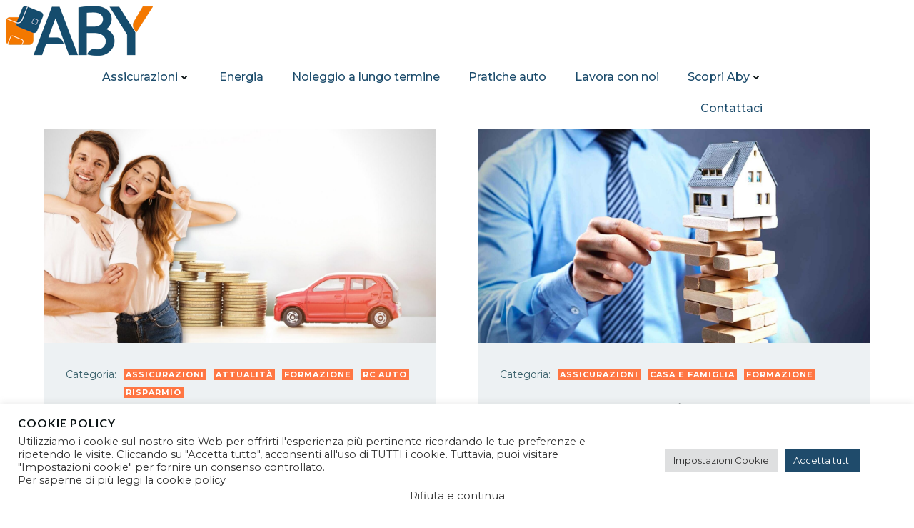

--- FILE ---
content_type: text/html; charset=UTF-8
request_url: https://www.aby.it/tag/formazione/
body_size: 34710
content:
<!DOCTYPE html>
<html lang="it-IT">
<head>
    <meta charset="UTF-8">
    <meta name="viewport" content="width=device-width, initial-scale=1">
    <link rel="profile" href="http://gmpg.org/xfn/11">
    <meta name='robots' content='index, follow, max-image-preview:large, max-snippet:-1, max-video-preview:-1' />
	<style>img:is([sizes="auto" i], [sizes^="auto," i]) { contain-intrinsic-size: 3000px 1500px }</style>
	
	<!-- This site is optimized with the Yoast SEO Premium plugin v26.4 (Yoast SEO v26.4) - https://yoast.com/wordpress/plugins/seo/ -->
	<title>formazione - Aby.it</title>
	<meta name="description" content="formazione - Aby.it" />
	<link rel="canonical" href="https://www.aby.it/tag/formazione/" />
	<meta property="og:locale" content="it_IT" />
	<meta property="og:type" content="article" />
	<meta property="og:title" content="formazione Archivi" />
	<meta property="og:description" content="formazione - Aby.it" />
	<meta property="og:url" content="https://www.aby.it/tag/formazione/" />
	<meta property="og:site_name" content="Aby.it" />
	<meta property="og:image" content="https://www.aby.it/wp-content/uploads/2022/07/ABY-logo-1.png" />
	<meta property="og:image:width" content="400" />
	<meta property="og:image:height" content="136" />
	<meta property="og:image:type" content="image/png" />
	<meta name="twitter:card" content="summary_large_image" />
	<meta name="twitter:site" content="@AbySrl" />
	<script type="application/ld+json" class="yoast-schema-graph">{"@context":"https://schema.org","@graph":[{"@type":"CollectionPage","@id":"https://www.aby.it/tag/formazione/","url":"https://www.aby.it/tag/formazione/","name":"formazione - Aby.it","isPartOf":{"@id":"https://www.aby.it/#website"},"primaryImageOfPage":{"@id":"https://www.aby.it/tag/formazione/#primaryimage"},"image":{"@id":"https://www.aby.it/tag/formazione/#primaryimage"},"thumbnailUrl":"https://www.aby.it/wp-content/uploads/2023/01/RC-Auto-Familiare.jpg","description":"formazione - Aby.it","breadcrumb":{"@id":"https://www.aby.it/tag/formazione/#breadcrumb"},"inLanguage":"it-IT"},{"@type":"ImageObject","inLanguage":"it-IT","@id":"https://www.aby.it/tag/formazione/#primaryimage","url":"https://www.aby.it/wp-content/uploads/2023/01/RC-Auto-Familiare.jpg","contentUrl":"https://www.aby.it/wp-content/uploads/2023/01/RC-Auto-Familiare.jpg","width":1920,"height":1080,"caption":"RC Auto Familiare"},{"@type":"BreadcrumbList","@id":"https://www.aby.it/tag/formazione/#breadcrumb","itemListElement":[{"@type":"ListItem","position":1,"name":"Home","item":"https://www.aby.it/"},{"@type":"ListItem","position":2,"name":"formazione"}]},{"@type":"WebSite","@id":"https://www.aby.it/#website","url":"https://www.aby.it/","name":"Aby.it","description":"Assicurazioni, Energia, Pratiche Auto","publisher":{"@id":"https://www.aby.it/#organization"},"alternateName":"www.aby.it","potentialAction":[{"@type":"SearchAction","target":{"@type":"EntryPoint","urlTemplate":"https://www.aby.it/?s={search_term_string}"},"query-input":{"@type":"PropertyValueSpecification","valueRequired":true,"valueName":"search_term_string"}}],"inLanguage":"it-IT"},{"@type":"Organization","@id":"https://www.aby.it/#organization","name":"Aby Broker S.r.l.","alternateName":"Aby","url":"https://www.aby.it/","logo":{"@type":"ImageObject","inLanguage":"it-IT","@id":"https://www.aby.it/#/schema/logo/image/","url":"https://www.aby.it/wp-content/uploads/2022/11/Logo-Aby.png","contentUrl":"https://www.aby.it/wp-content/uploads/2022/11/Logo-Aby.png","width":206,"height":70,"caption":"Aby Broker S.r.l."},"image":{"@id":"https://www.aby.it/#/schema/logo/image/"},"sameAs":["https://www.facebook.com/abybrokersrl","https://x.com/AbySrl","https://www.instagram.com/abybrokersrl/","https://www.youtube.com/@abybroker","https://www.linkedin.com/in/aby-broker-srl-1245a0103/"]}]}</script>
	<!-- / Yoast SEO Premium plugin. -->


<link rel='dns-prefetch' href='//www.googletagmanager.com' />
<link rel='dns-prefetch' href='//fonts.googleapis.com' />
<link rel="alternate" type="application/rss+xml" title="Aby.it &raquo; Feed" href="https://www.aby.it/feed/" />
<link rel="alternate" type="application/rss+xml" title="Aby.it &raquo; Feed dei commenti" href="https://www.aby.it/comments/feed/" />
<link rel="alternate" type="application/rss+xml" title="Aby.it &raquo; formazione Feed del tag" href="https://www.aby.it/tag/formazione/feed/" />
		<style>
			.lazyload,
			.lazyloading {
				max-width: 100%;
			}
		</style>
		<script type="text/javascript">
/* <![CDATA[ */
window._wpemojiSettings = {"baseUrl":"https:\/\/s.w.org\/images\/core\/emoji\/16.0.1\/72x72\/","ext":".png","svgUrl":"https:\/\/s.w.org\/images\/core\/emoji\/16.0.1\/svg\/","svgExt":".svg","source":{"concatemoji":"https:\/\/www.aby.it\/wp-includes\/js\/wp-emoji-release.min.js?ver=6.8.3"}};
/*! This file is auto-generated */
!function(s,n){var o,i,e;function c(e){try{var t={supportTests:e,timestamp:(new Date).valueOf()};sessionStorage.setItem(o,JSON.stringify(t))}catch(e){}}function p(e,t,n){e.clearRect(0,0,e.canvas.width,e.canvas.height),e.fillText(t,0,0);var t=new Uint32Array(e.getImageData(0,0,e.canvas.width,e.canvas.height).data),a=(e.clearRect(0,0,e.canvas.width,e.canvas.height),e.fillText(n,0,0),new Uint32Array(e.getImageData(0,0,e.canvas.width,e.canvas.height).data));return t.every(function(e,t){return e===a[t]})}function u(e,t){e.clearRect(0,0,e.canvas.width,e.canvas.height),e.fillText(t,0,0);for(var n=e.getImageData(16,16,1,1),a=0;a<n.data.length;a++)if(0!==n.data[a])return!1;return!0}function f(e,t,n,a){switch(t){case"flag":return n(e,"\ud83c\udff3\ufe0f\u200d\u26a7\ufe0f","\ud83c\udff3\ufe0f\u200b\u26a7\ufe0f")?!1:!n(e,"\ud83c\udde8\ud83c\uddf6","\ud83c\udde8\u200b\ud83c\uddf6")&&!n(e,"\ud83c\udff4\udb40\udc67\udb40\udc62\udb40\udc65\udb40\udc6e\udb40\udc67\udb40\udc7f","\ud83c\udff4\u200b\udb40\udc67\u200b\udb40\udc62\u200b\udb40\udc65\u200b\udb40\udc6e\u200b\udb40\udc67\u200b\udb40\udc7f");case"emoji":return!a(e,"\ud83e\udedf")}return!1}function g(e,t,n,a){var r="undefined"!=typeof WorkerGlobalScope&&self instanceof WorkerGlobalScope?new OffscreenCanvas(300,150):s.createElement("canvas"),o=r.getContext("2d",{willReadFrequently:!0}),i=(o.textBaseline="top",o.font="600 32px Arial",{});return e.forEach(function(e){i[e]=t(o,e,n,a)}),i}function t(e){var t=s.createElement("script");t.src=e,t.defer=!0,s.head.appendChild(t)}"undefined"!=typeof Promise&&(o="wpEmojiSettingsSupports",i=["flag","emoji"],n.supports={everything:!0,everythingExceptFlag:!0},e=new Promise(function(e){s.addEventListener("DOMContentLoaded",e,{once:!0})}),new Promise(function(t){var n=function(){try{var e=JSON.parse(sessionStorage.getItem(o));if("object"==typeof e&&"number"==typeof e.timestamp&&(new Date).valueOf()<e.timestamp+604800&&"object"==typeof e.supportTests)return e.supportTests}catch(e){}return null}();if(!n){if("undefined"!=typeof Worker&&"undefined"!=typeof OffscreenCanvas&&"undefined"!=typeof URL&&URL.createObjectURL&&"undefined"!=typeof Blob)try{var e="postMessage("+g.toString()+"("+[JSON.stringify(i),f.toString(),p.toString(),u.toString()].join(",")+"));",a=new Blob([e],{type:"text/javascript"}),r=new Worker(URL.createObjectURL(a),{name:"wpTestEmojiSupports"});return void(r.onmessage=function(e){c(n=e.data),r.terminate(),t(n)})}catch(e){}c(n=g(i,f,p,u))}t(n)}).then(function(e){for(var t in e)n.supports[t]=e[t],n.supports.everything=n.supports.everything&&n.supports[t],"flag"!==t&&(n.supports.everythingExceptFlag=n.supports.everythingExceptFlag&&n.supports[t]);n.supports.everythingExceptFlag=n.supports.everythingExceptFlag&&!n.supports.flag,n.DOMReady=!1,n.readyCallback=function(){n.DOMReady=!0}}).then(function(){return e}).then(function(){var e;n.supports.everything||(n.readyCallback(),(e=n.source||{}).concatemoji?t(e.concatemoji):e.wpemoji&&e.twemoji&&(t(e.twemoji),t(e.wpemoji)))}))}((window,document),window._wpemojiSettings);
/* ]]> */
</script>
<link rel='stylesheet' id='extend-builder-css-css' href='https://www.aby.it/wp-content/plugins/colibri-page-builder-pro/extend-builder/assets/static/css/theme.css?ver=1.0.379-pro' type='text/css' media='all' />
<style id='extend-builder-css-inline-css' type='text/css'>
/* page css */
/* part css : theme-shapes */
.colibri-shape-circles {
background-image:url('https://www.aby.it/wp-content/themes/colibri-wp/resources/images/header-shapes/circles.png')
}
.colibri-shape-10degree-stripes {
background-image:url('https://www.aby.it/wp-content/themes/colibri-wp/resources/images/header-shapes/10degree-stripes.png')
}
.colibri-shape-rounded-squares-blue {
background-image:url('https://www.aby.it/wp-content/themes/colibri-wp/resources/images/header-shapes/rounded-squares-blue.png')
}
.colibri-shape-many-rounded-squares-blue {
background-image:url('https://www.aby.it/wp-content/themes/colibri-wp/resources/images/header-shapes/many-rounded-squares-blue.png')
}
.colibri-shape-two-circles {
background-image:url('https://www.aby.it/wp-content/themes/colibri-wp/resources/images/header-shapes/two-circles.png')
}
.colibri-shape-circles-2 {
background-image:url('https://www.aby.it/wp-content/themes/colibri-wp/resources/images/header-shapes/circles-2.png')
}
.colibri-shape-circles-3 {
background-image:url('https://www.aby.it/wp-content/themes/colibri-wp/resources/images/header-shapes/circles-3.png')
}
.colibri-shape-circles-gradient {
background-image:url('https://www.aby.it/wp-content/themes/colibri-wp/resources/images/header-shapes/circles-gradient.png')
}
.colibri-shape-circles-white-gradient {
background-image:url('https://www.aby.it/wp-content/themes/colibri-wp/resources/images/header-shapes/circles-white-gradient.png')
}
.colibri-shape-waves {
background-image:url('https://www.aby.it/wp-content/themes/colibri-wp/resources/images/header-shapes/waves.png')
}
.colibri-shape-waves-inverted {
background-image:url('https://www.aby.it/wp-content/themes/colibri-wp/resources/images/header-shapes/waves-inverted.png')
}
.colibri-shape-dots {
background-image:url('https://www.aby.it/wp-content/themes/colibri-wp/resources/images/header-shapes/dots.png')
}
.colibri-shape-left-tilted-lines {
background-image:url('https://www.aby.it/wp-content/themes/colibri-wp/resources/images/header-shapes/left-tilted-lines.png')
}
.colibri-shape-right-tilted-lines {
background-image:url('https://www.aby.it/wp-content/themes/colibri-wp/resources/images/header-shapes/right-tilted-lines.png')
}
.colibri-shape-right-tilted-strips {
background-image:url('https://www.aby.it/wp-content/themes/colibri-wp/resources/images/header-shapes/right-tilted-strips.png')
}
/* part css : theme */

.h-y-container > *:not(:last-child), .h-x-container-inner > * {
  margin-bottom: 20px;
}
.h-x-container-inner, .h-column__content > .h-x-container > *:last-child {
  margin-bottom: -20px;
}
.h-x-container-inner > * {
  padding-left: 10px;
  padding-right: 10px;
}
.h-x-container-inner {
  margin-left: -10px;
  margin-right: -10px;
}
[class*=style-], [class*=local-style-], .h-global-transition, .h-global-transition-all, .h-global-transition-all * {
  transition-duration: 0.5s;
}
.wp-block-button .wp-block-button__link:not(.has-background),.wp-block-file .wp-block-file__button {
  background-color: rgb(75, 174, 243);
  background-image: none;
}
.wp-block-button .wp-block-button__link:not(.has-background):hover,.wp-block-button .wp-block-button__link:not(.has-background):focus,.wp-block-button .wp-block-button__link:not(.has-background):active,.wp-block-file .wp-block-file__button:hover,.wp-block-file .wp-block-file__button:focus,.wp-block-file .wp-block-file__button:active {
  background-color: rgb(49, 113, 158);
  background-image: none;
}
.wp-block-button.is-style-outline .wp-block-button__link:not(.has-background) {
  color: rgb(75, 174, 243);
  background-color: transparent;
  background-image: none;
  border-top-width: 2px;
  border-top-color: rgb(75, 174, 243);
  border-top-style: solid;
  border-right-width: 2px;
  border-right-color: rgb(75, 174, 243);
  border-right-style: solid;
  border-bottom-width: 2px;
  border-bottom-color: rgb(75, 174, 243);
  border-bottom-style: solid;
  border-left-width: 2px;
  border-left-color: rgb(75, 174, 243);
  border-left-style: solid;
}
.wp-block-button.is-style-outline .wp-block-button__link:not(.has-background):hover,.wp-block-button.is-style-outline .wp-block-button__link:not(.has-background):focus,.wp-block-button.is-style-outline .wp-block-button__link:not(.has-background):active {
  color: #fff;
  background-color: rgb(75, 174, 243);
  background-image: none;
}
.has-background-color,*[class^="wp-block-"].is-style-solid-color {
  background-color: rgb(75, 174, 243);
  background-image: none;
}
.has-colibri-color-1-background-color {
  background-color: rgb(75, 174, 243);
  background-image: none;
}
.wp-block-button .wp-block-button__link.has-colibri-color-1-background-color {
  background-color: rgb(75, 174, 243);
  background-image: none;
}
.wp-block-button .wp-block-button__link.has-colibri-color-1-background-color:hover,.wp-block-button .wp-block-button__link.has-colibri-color-1-background-color:focus,.wp-block-button .wp-block-button__link.has-colibri-color-1-background-color:active {
  background-color: rgb(49, 113, 158);
  background-image: none;
}
.wp-block-button.is-style-outline .wp-block-button__link.has-colibri-color-1-background-color {
  color: rgb(75, 174, 243);
  background-color: transparent;
  background-image: none;
  border-top-width: 2px;
  border-top-color: rgb(75, 174, 243);
  border-top-style: solid;
  border-right-width: 2px;
  border-right-color: rgb(75, 174, 243);
  border-right-style: solid;
  border-bottom-width: 2px;
  border-bottom-color: rgb(75, 174, 243);
  border-bottom-style: solid;
  border-left-width: 2px;
  border-left-color: rgb(75, 174, 243);
  border-left-style: solid;
}
.wp-block-button.is-style-outline .wp-block-button__link.has-colibri-color-1-background-color:hover,.wp-block-button.is-style-outline .wp-block-button__link.has-colibri-color-1-background-color:focus,.wp-block-button.is-style-outline .wp-block-button__link.has-colibri-color-1-background-color:active {
  color: #fff;
  background-color: rgb(75, 174, 243);
  background-image: none;
}
*[class^="wp-block-"].has-colibri-color-1-background-color,*[class^="wp-block-"] .has-colibri-color-1-background-color,*[class^="wp-block-"].is-style-solid-color.has-colibri-color-1-color,*[class^="wp-block-"].is-style-solid-color blockquote.has-colibri-color-1-color,*[class^="wp-block-"].is-style-solid-color blockquote.has-colibri-color-1-color p {
  background-color: rgb(75, 174, 243);
  background-image: none;
}
.has-colibri-color-1-color {
  color: rgb(75, 174, 243);
}
.has-colibri-color-2-background-color {
  background-color: rgb(255, 118, 67);
  background-image: none;
}
.wp-block-button .wp-block-button__link.has-colibri-color-2-background-color {
  background-color: rgb(255, 118, 67);
  background-image: none;
}
.wp-block-button .wp-block-button__link.has-colibri-color-2-background-color:hover,.wp-block-button .wp-block-button__link.has-colibri-color-2-background-color:focus,.wp-block-button .wp-block-button__link.has-colibri-color-2-background-color:active {
  background-color: rgb(170, 79, 45);
  background-image: none;
}
.wp-block-button.is-style-outline .wp-block-button__link.has-colibri-color-2-background-color {
  color: rgb(255, 118, 67);
  background-color: transparent;
  background-image: none;
  border-top-width: 2px;
  border-top-color: rgb(255, 118, 67);
  border-top-style: solid;
  border-right-width: 2px;
  border-right-color: rgb(255, 118, 67);
  border-right-style: solid;
  border-bottom-width: 2px;
  border-bottom-color: rgb(255, 118, 67);
  border-bottom-style: solid;
  border-left-width: 2px;
  border-left-color: rgb(255, 118, 67);
  border-left-style: solid;
}
.wp-block-button.is-style-outline .wp-block-button__link.has-colibri-color-2-background-color:hover,.wp-block-button.is-style-outline .wp-block-button__link.has-colibri-color-2-background-color:focus,.wp-block-button.is-style-outline .wp-block-button__link.has-colibri-color-2-background-color:active {
  color: #fff;
  background-color: rgb(255, 118, 67);
  background-image: none;
}
*[class^="wp-block-"].has-colibri-color-2-background-color,*[class^="wp-block-"] .has-colibri-color-2-background-color,*[class^="wp-block-"].is-style-solid-color.has-colibri-color-2-color,*[class^="wp-block-"].is-style-solid-color blockquote.has-colibri-color-2-color,*[class^="wp-block-"].is-style-solid-color blockquote.has-colibri-color-2-color p {
  background-color: rgb(255, 118, 67);
  background-image: none;
}
.has-colibri-color-2-color {
  color: rgb(255, 118, 67);
}
.has-colibri-color-3-background-color {
  background-color: rgb(255, 207, 67);
  background-image: none;
}
.wp-block-button .wp-block-button__link.has-colibri-color-3-background-color {
  background-color: rgb(255, 207, 67);
  background-image: none;
}
.wp-block-button .wp-block-button__link.has-colibri-color-3-background-color:hover,.wp-block-button .wp-block-button__link.has-colibri-color-3-background-color:focus,.wp-block-button .wp-block-button__link.has-colibri-color-3-background-color:active {
  background-color: rgb(170, 138, 45);
  background-image: none;
}
.wp-block-button.is-style-outline .wp-block-button__link.has-colibri-color-3-background-color {
  color: rgb(255, 207, 67);
  background-color: transparent;
  background-image: none;
  border-top-width: 2px;
  border-top-color: rgb(255, 207, 67);
  border-top-style: solid;
  border-right-width: 2px;
  border-right-color: rgb(255, 207, 67);
  border-right-style: solid;
  border-bottom-width: 2px;
  border-bottom-color: rgb(255, 207, 67);
  border-bottom-style: solid;
  border-left-width: 2px;
  border-left-color: rgb(255, 207, 67);
  border-left-style: solid;
}
.wp-block-button.is-style-outline .wp-block-button__link.has-colibri-color-3-background-color:hover,.wp-block-button.is-style-outline .wp-block-button__link.has-colibri-color-3-background-color:focus,.wp-block-button.is-style-outline .wp-block-button__link.has-colibri-color-3-background-color:active {
  color: #fff;
  background-color: rgb(255, 207, 67);
  background-image: none;
}
*[class^="wp-block-"].has-colibri-color-3-background-color,*[class^="wp-block-"] .has-colibri-color-3-background-color,*[class^="wp-block-"].is-style-solid-color.has-colibri-color-3-color,*[class^="wp-block-"].is-style-solid-color blockquote.has-colibri-color-3-color,*[class^="wp-block-"].is-style-solid-color blockquote.has-colibri-color-3-color p {
  background-color: rgb(255, 207, 67);
  background-image: none;
}
.has-colibri-color-3-color {
  color: rgb(255, 207, 67);
}
.has-colibri-color-4-background-color {
  background-color: #6632ff;
  background-image: none;
}
.wp-block-button .wp-block-button__link.has-colibri-color-4-background-color {
  background-color: #6632ff;
  background-image: none;
}
.wp-block-button .wp-block-button__link.has-colibri-color-4-background-color:hover,.wp-block-button .wp-block-button__link.has-colibri-color-4-background-color:focus,.wp-block-button .wp-block-button__link.has-colibri-color-4-background-color:active {
  background-color: rgb(68, 33, 170);
  background-image: none;
}
.wp-block-button.is-style-outline .wp-block-button__link.has-colibri-color-4-background-color {
  color: #6632ff;
  background-color: transparent;
  background-image: none;
  border-top-width: 2px;
  border-top-color: #6632ff;
  border-top-style: solid;
  border-right-width: 2px;
  border-right-color: #6632ff;
  border-right-style: solid;
  border-bottom-width: 2px;
  border-bottom-color: #6632ff;
  border-bottom-style: solid;
  border-left-width: 2px;
  border-left-color: #6632ff;
  border-left-style: solid;
}
.wp-block-button.is-style-outline .wp-block-button__link.has-colibri-color-4-background-color:hover,.wp-block-button.is-style-outline .wp-block-button__link.has-colibri-color-4-background-color:focus,.wp-block-button.is-style-outline .wp-block-button__link.has-colibri-color-4-background-color:active {
  color: #fff;
  background-color: #6632ff;
  background-image: none;
}
*[class^="wp-block-"].has-colibri-color-4-background-color,*[class^="wp-block-"] .has-colibri-color-4-background-color,*[class^="wp-block-"].is-style-solid-color.has-colibri-color-4-color,*[class^="wp-block-"].is-style-solid-color blockquote.has-colibri-color-4-color,*[class^="wp-block-"].is-style-solid-color blockquote.has-colibri-color-4-color p {
  background-color: #6632ff;
  background-image: none;
}
.has-colibri-color-4-color {
  color: #6632ff;
}
.has-colibri-color-5-background-color {
  background-color: #FFFFFF;
  background-image: none;
}
.wp-block-button .wp-block-button__link.has-colibri-color-5-background-color {
  background-color: #FFFFFF;
  background-image: none;
}
.wp-block-button .wp-block-button__link.has-colibri-color-5-background-color:hover,.wp-block-button .wp-block-button__link.has-colibri-color-5-background-color:focus,.wp-block-button .wp-block-button__link.has-colibri-color-5-background-color:active {
  background-color: rgb(102, 102, 102);
  background-image: none;
}
.wp-block-button.is-style-outline .wp-block-button__link.has-colibri-color-5-background-color {
  color: #FFFFFF;
  background-color: transparent;
  background-image: none;
  border-top-width: 2px;
  border-top-color: #FFFFFF;
  border-top-style: solid;
  border-right-width: 2px;
  border-right-color: #FFFFFF;
  border-right-style: solid;
  border-bottom-width: 2px;
  border-bottom-color: #FFFFFF;
  border-bottom-style: solid;
  border-left-width: 2px;
  border-left-color: #FFFFFF;
  border-left-style: solid;
}
.wp-block-button.is-style-outline .wp-block-button__link.has-colibri-color-5-background-color:hover,.wp-block-button.is-style-outline .wp-block-button__link.has-colibri-color-5-background-color:focus,.wp-block-button.is-style-outline .wp-block-button__link.has-colibri-color-5-background-color:active {
  color: #fff;
  background-color: #FFFFFF;
  background-image: none;
}
*[class^="wp-block-"].has-colibri-color-5-background-color,*[class^="wp-block-"] .has-colibri-color-5-background-color,*[class^="wp-block-"].is-style-solid-color.has-colibri-color-5-color,*[class^="wp-block-"].is-style-solid-color blockquote.has-colibri-color-5-color,*[class^="wp-block-"].is-style-solid-color blockquote.has-colibri-color-5-color p {
  background-color: #FFFFFF;
  background-image: none;
}
.has-colibri-color-5-color {
  color: #FFFFFF;
}
.has-colibri-color-6-background-color {
  background-color: rgb(12, 20, 22);
  background-image: none;
}
.wp-block-button .wp-block-button__link.has-colibri-color-6-background-color {
  background-color: rgb(12, 20, 22);
  background-image: none;
}
.wp-block-button .wp-block-button__link.has-colibri-color-6-background-color:hover,.wp-block-button .wp-block-button__link.has-colibri-color-6-background-color:focus,.wp-block-button .wp-block-button__link.has-colibri-color-6-background-color:active {
  background-color: rgb(12, 20, 22);
  background-image: none;
}
.wp-block-button.is-style-outline .wp-block-button__link.has-colibri-color-6-background-color {
  color: rgb(12, 20, 22);
  background-color: transparent;
  background-image: none;
  border-top-width: 2px;
  border-top-color: rgb(12, 20, 22);
  border-top-style: solid;
  border-right-width: 2px;
  border-right-color: rgb(12, 20, 22);
  border-right-style: solid;
  border-bottom-width: 2px;
  border-bottom-color: rgb(12, 20, 22);
  border-bottom-style: solid;
  border-left-width: 2px;
  border-left-color: rgb(12, 20, 22);
  border-left-style: solid;
}
.wp-block-button.is-style-outline .wp-block-button__link.has-colibri-color-6-background-color:hover,.wp-block-button.is-style-outline .wp-block-button__link.has-colibri-color-6-background-color:focus,.wp-block-button.is-style-outline .wp-block-button__link.has-colibri-color-6-background-color:active {
  color: #fff;
  background-color: rgb(12, 20, 22);
  background-image: none;
}
*[class^="wp-block-"].has-colibri-color-6-background-color,*[class^="wp-block-"] .has-colibri-color-6-background-color,*[class^="wp-block-"].is-style-solid-color.has-colibri-color-6-color,*[class^="wp-block-"].is-style-solid-color blockquote.has-colibri-color-6-color,*[class^="wp-block-"].is-style-solid-color blockquote.has-colibri-color-6-color p {
  background-color: rgb(12, 20, 22);
  background-image: none;
}
.has-colibri-color-6-color {
  color: rgb(12, 20, 22);
}
#colibri .woocommerce-store-notice,#colibri.woocommerce .content .h-section input[type=submit],#colibri.woocommerce-page  .content .h-section  input[type=button],#colibri.woocommerce .content .h-section  input[type=button],#colibri.woocommerce-page  .content .h-section .button,#colibri.woocommerce .content .h-section .button,#colibri.woocommerce-page  .content .h-section  a.button,#colibri.woocommerce .content .h-section  a.button,#colibri.woocommerce-page  .content .h-section button.button,#colibri.woocommerce .content .h-section button.button,#colibri.woocommerce-page  .content .h-section input.button,#colibri.woocommerce .content .h-section input.button,#colibri.woocommerce-page  .content .h-section input#submit,#colibri.woocommerce .content .h-section input#submit,#colibri.woocommerce-page  .content .h-section a.added_to_cart,#colibri.woocommerce .content .h-section a.added_to_cart,#colibri.woocommerce-page  .content .h-section .ui-slider-range,#colibri.woocommerce .content .h-section .ui-slider-range,#colibri.woocommerce-page  .content .h-section .ui-slider-handle,#colibri.woocommerce .content .h-section .ui-slider-handle,#colibri.woocommerce-page  .content .h-section .wc-block-cart__submit-button,#colibri.woocommerce .content .h-section .wc-block-cart__submit-button,#colibri.woocommerce-page  .content .h-section .wc-block-components-checkout-place-order-button,#colibri.woocommerce .content .h-section .wc-block-components-checkout-place-order-button {
  background-color: rgb(75, 174, 243);
  background-image: none;
  border-top-width: 0px;
  border-top-color: rgb(75, 174, 243);
  border-top-style: solid;
  border-right-width: 0px;
  border-right-color: rgb(75, 174, 243);
  border-right-style: solid;
  border-bottom-width: 0px;
  border-bottom-color: rgb(75, 174, 243);
  border-bottom-style: solid;
  border-left-width: 0px;
  border-left-color: rgb(75, 174, 243);
  border-left-style: solid;
}
#colibri .woocommerce-store-notice:hover,#colibri .woocommerce-store-notice:focus,#colibri .woocommerce-store-notice:active,#colibri.woocommerce .content .h-section input[type=submit]:hover,#colibri.woocommerce .content .h-section input[type=submit]:focus,#colibri.woocommerce .content .h-section input[type=submit]:active,#colibri.woocommerce-page  .content .h-section  input[type=button]:hover,#colibri.woocommerce-page  .content .h-section  input[type=button]:focus,#colibri.woocommerce-page  .content .h-section  input[type=button]:active,#colibri.woocommerce .content .h-section  input[type=button]:hover,#colibri.woocommerce .content .h-section  input[type=button]:focus,#colibri.woocommerce .content .h-section  input[type=button]:active,#colibri.woocommerce-page  .content .h-section .button:hover,#colibri.woocommerce-page  .content .h-section .button:focus,#colibri.woocommerce-page  .content .h-section .button:active,#colibri.woocommerce .content .h-section .button:hover,#colibri.woocommerce .content .h-section .button:focus,#colibri.woocommerce .content .h-section .button:active,#colibri.woocommerce-page  .content .h-section  a.button:hover,#colibri.woocommerce-page  .content .h-section  a.button:focus,#colibri.woocommerce-page  .content .h-section  a.button:active,#colibri.woocommerce .content .h-section  a.button:hover,#colibri.woocommerce .content .h-section  a.button:focus,#colibri.woocommerce .content .h-section  a.button:active,#colibri.woocommerce-page  .content .h-section button.button:hover,#colibri.woocommerce-page  .content .h-section button.button:focus,#colibri.woocommerce-page  .content .h-section button.button:active,#colibri.woocommerce .content .h-section button.button:hover,#colibri.woocommerce .content .h-section button.button:focus,#colibri.woocommerce .content .h-section button.button:active,#colibri.woocommerce-page  .content .h-section input.button:hover,#colibri.woocommerce-page  .content .h-section input.button:focus,#colibri.woocommerce-page  .content .h-section input.button:active,#colibri.woocommerce .content .h-section input.button:hover,#colibri.woocommerce .content .h-section input.button:focus,#colibri.woocommerce .content .h-section input.button:active,#colibri.woocommerce-page  .content .h-section input#submit:hover,#colibri.woocommerce-page  .content .h-section input#submit:focus,#colibri.woocommerce-page  .content .h-section input#submit:active,#colibri.woocommerce .content .h-section input#submit:hover,#colibri.woocommerce .content .h-section input#submit:focus,#colibri.woocommerce .content .h-section input#submit:active,#colibri.woocommerce-page  .content .h-section a.added_to_cart:hover,#colibri.woocommerce-page  .content .h-section a.added_to_cart:focus,#colibri.woocommerce-page  .content .h-section a.added_to_cart:active,#colibri.woocommerce .content .h-section a.added_to_cart:hover,#colibri.woocommerce .content .h-section a.added_to_cart:focus,#colibri.woocommerce .content .h-section a.added_to_cart:active,#colibri.woocommerce-page  .content .h-section .ui-slider-range:hover,#colibri.woocommerce-page  .content .h-section .ui-slider-range:focus,#colibri.woocommerce-page  .content .h-section .ui-slider-range:active,#colibri.woocommerce .content .h-section .ui-slider-range:hover,#colibri.woocommerce .content .h-section .ui-slider-range:focus,#colibri.woocommerce .content .h-section .ui-slider-range:active,#colibri.woocommerce-page  .content .h-section .ui-slider-handle:hover,#colibri.woocommerce-page  .content .h-section .ui-slider-handle:focus,#colibri.woocommerce-page  .content .h-section .ui-slider-handle:active,#colibri.woocommerce .content .h-section .ui-slider-handle:hover,#colibri.woocommerce .content .h-section .ui-slider-handle:focus,#colibri.woocommerce .content .h-section .ui-slider-handle:active,#colibri.woocommerce-page  .content .h-section .wc-block-cart__submit-button:hover,#colibri.woocommerce-page  .content .h-section .wc-block-cart__submit-button:focus,#colibri.woocommerce-page  .content .h-section .wc-block-cart__submit-button:active,#colibri.woocommerce .content .h-section .wc-block-cart__submit-button:hover,#colibri.woocommerce .content .h-section .wc-block-cart__submit-button:focus,#colibri.woocommerce .content .h-section .wc-block-cart__submit-button:active,#colibri.woocommerce-page  .content .h-section .wc-block-components-checkout-place-order-button:hover,#colibri.woocommerce-page  .content .h-section .wc-block-components-checkout-place-order-button:focus,#colibri.woocommerce-page  .content .h-section .wc-block-components-checkout-place-order-button:active,#colibri.woocommerce .content .h-section .wc-block-components-checkout-place-order-button:hover,#colibri.woocommerce .content .h-section .wc-block-components-checkout-place-order-button:focus,#colibri.woocommerce .content .h-section .wc-block-components-checkout-place-order-button:active {
  background-color: rgb(49, 113, 158);
  background-image: none;
  border-top-width: 0px;
  border-top-color: rgb(49, 113, 158);
  border-top-style: solid;
  border-right-width: 0px;
  border-right-color: rgb(49, 113, 158);
  border-right-style: solid;
  border-bottom-width: 0px;
  border-bottom-color: rgb(49, 113, 158);
  border-bottom-style: solid;
  border-left-width: 0px;
  border-left-color: rgb(49, 113, 158);
  border-left-style: solid;
}
#colibri.woocommerce-page  .content .h-section .star-rating::before,#colibri.woocommerce .content .h-section .star-rating::before,#colibri.woocommerce-page  .content .h-section .star-rating span::before,#colibri.woocommerce .content .h-section .star-rating span::before {
  color: rgb(75, 174, 243);
}
#colibri.woocommerce-page  .content .h-section .price,#colibri.woocommerce .content .h-section .price {
  color: rgb(75, 174, 243);
}
#colibri.woocommerce-page  .content .h-section .price del,#colibri.woocommerce .content .h-section .price del {
  color: rgb(156, 207, 243);
}
#colibri.woocommerce-page  .content .h-section .onsale,#colibri.woocommerce .content .h-section .onsale {
  background-color: rgb(75, 174, 243);
  background-image: none;
}
#colibri.woocommerce-page  .content .h-section .onsale:hover,#colibri.woocommerce-page  .content .h-section .onsale:focus,#colibri.woocommerce-page  .content .h-section .onsale:active,#colibri.woocommerce .content .h-section .onsale:hover,#colibri.woocommerce .content .h-section .onsale:focus,#colibri.woocommerce .content .h-section .onsale:active {
  background-color: rgb(49, 113, 158);
  background-image: none;
}
#colibri.woocommerce ul.products li.product h2:hover {
  color: rgb(75, 174, 243);
}
#colibri.woocommerce-page  .content .h-section .woocommerce-pagination .page-numbers.current,#colibri.woocommerce .content .h-section .woocommerce-pagination .page-numbers.current,#colibri.woocommerce-page  .content .h-section .woocommerce-pagination a.page-numbers:hover,#colibri.woocommerce .content .h-section .woocommerce-pagination a.page-numbers:hover {
  background-color: rgb(75, 174, 243);
  background-image: none;
}
#colibri.woocommerce-page  .content .h-section .comment-form-rating .stars a,#colibri.woocommerce .content .h-section .comment-form-rating .stars a {
  color: rgb(75, 174, 243);
}
.h-section-global-spacing {
  padding-top: 90px;
  padding-bottom: 90px;
}
#colibri .colibri-language-switcher {
  background-color: white;
  background-image: none;
  top: 80px;
  border-top-width: 0px;
  border-top-style: none;
  border-top-left-radius: 4px;
  border-top-right-radius: 0px;
  border-right-width: 0px;
  border-right-style: none;
  border-bottom-width: 0px;
  border-bottom-style: none;
  border-bottom-left-radius: 4px;
  border-bottom-right-radius: 0px;
  border-left-width: 0px;
  border-left-style: none;
}
#colibri .colibri-language-switcher .lang-item {
  padding-top: 14px;
  padding-right: 18px;
  padding-bottom: 14px;
  padding-left: 18px;
}
body {
  font-family: Montserrat;
  font-weight: 400;
  font-size: 16px;
  line-height: 1.6;
  color: rgb(58, 97, 107);
}
body a {
  font-family: Montserrat;
  font-weight: 400;
  text-decoration: none;
  font-size: 1em;
  line-height: 1.5;
  color: rgb(255, 118, 67);
}
body a:hover {
  color: rgb(255, 118, 67);
}
body p {
  margin-bottom: 16px;
  font-family: Montserrat;
  font-weight: 400;
  font-size: 16px;
  line-height: 1.6;
  color: rgb(58, 97, 107);
}
body .h-lead p {
  margin-bottom: 16px;
  font-family: Montserrat;
  font-weight: 300;
  font-size: 1.25em;
  line-height: 1.5;
  color: rgb(19, 21, 22);
}
body blockquote p {
  margin-bottom: 16px;
  font-family: Montserrat;
  font-weight: 400;
  font-size: 16px;
  line-height: 1.6;
  color: rgb(58, 97, 107);
}
body h1 {
  margin-bottom: 16px;
  font-family: Montserrat;
  font-weight: 300;
  font-size: 3.375em;
  line-height: 1.26;
  color: rgb(12, 20, 22);
  text-transform: none;
}
body h2 {
  margin-bottom: 16px;
  font-family: Lato;
  font-weight: 400;
  font-size: 2.625em;
  line-height: 1.143;
  color: rgb(12, 20, 22);
}
body h3 {
  margin-bottom: 16px;
  font-family: Lato;
  font-weight: 300;
  font-size: 2.25em;
  line-height: 1.25;
  color: rgb(12, 20, 22);
}
body h4 {
  margin-bottom: 16px;
  font-family: Lato;
  font-weight: 400;
  font-size: 1.25em;
  line-height: 1.6;
  color: rgb(12, 20, 22);
}
body h5 {
  margin-bottom: 16px;
  font-family: Lato;
  font-weight: 700;
  font-size: 0.9em;
  line-height: 1.55;
  color: rgb(12, 20, 22);
  text-transform: uppercase;
  letter-spacing: 1px;
}
body h6 {
  margin-bottom: 16px;
  font-family: Lato;
  font-weight: 700;
  font-size: 1em;
  line-height: 1.6;
  color: rgb(58, 97, 107);
  text-transform: uppercase;
}
 .content.colibri-main-content-single .main-section,.content.colibri-main-content-archive .main-section {
  padding-top: 90px;
  padding-bottom: 90px;
}
 .content.colibri-main-content-single .main-section .colibri-sidebar.blog-sidebar-right,.content.colibri-main-content-archive .main-section .colibri-sidebar.blog-sidebar-right {
  width: 25% ;
  flex: 0 0 auto;
  -ms-flex: 0 0 auto;
  max-width: 25%;
}


@media (min-width: 768px) and (max-width: 1023px){
.h-section-global-spacing {
  padding-top: 60px;
  padding-bottom: 60px;
}
 .content.colibri-main-content-single .main-section .colibri-sidebar.blog-sidebar-right,.content.colibri-main-content-archive .main-section .colibri-sidebar.blog-sidebar-right {
  width: 33.33% ;
  flex: 0 0 auto;
  -ms-flex: 0 0 auto;
  max-width: 33.33%;
}
body h2 {
  font-size: 2.5em;
}
body h3 {
  font-size: 2em;
}

}

@media (max-width: 767px){
.h-section-global-spacing {
  padding-top: 30px;
  padding-bottom: 30px;
}
 .content.colibri-main-content-single .main-section .colibri-sidebar.blog-sidebar-right,.content.colibri-main-content-archive .main-section .colibri-sidebar.blog-sidebar-right {
  width: 100% ;
  flex: 0 0 auto;
  -ms-flex: 0 0 auto;
  max-width: 100%;
}
body h2 {
  font-size: 2.5em;
}
body h3 {
  font-size: 2em;
}

}
/* part css : page */
#colibri .style-2 {
  animation-duration: 0.5s;
  background-color: #FFFFFF;
  background-image: none;
  padding-top: 0px;
  padding-bottom: 0px;
}
#colibri .h-navigation_sticky .style-2,#colibri .h-navigation_sticky.style-2 {
  background-color: #ffffff;
  background-image: none;
  padding-top: 0px;
  padding-bottom: 0px;
  box-shadow: 0px 0px 4px 0px rgba(0,0,0,0.5) ;
}
#colibri .style-3 {
  background-color: rgba(255, 255, 255, 0);
  background-image: none;
}
.style-4 > .h-y-container > *:not(:last-child) {
  margin-bottom: 5px;
}
#colibri .style-4 {
  text-align: left;
  height: auto;
  min-height: unset;
  background-color: unset;
  background-image: none;
}
#colibri .h-navigation_sticky .style-4,#colibri .h-navigation_sticky.style-4 {
  text-align: left;
}
#colibri .style-5-image {
  max-height: 70px;
}
#colibri .style-5 a,#colibri .style-5  .logo-text {
  color: #ffffff;
  font-family: Lato;
  font-weight: 700;
  text-decoration: none;
  font-size: 24px;
}
#colibri .style-5 .logo-text {
  color: rgb(12, 20, 22);
}
#colibri .h-navigation_sticky .style-5-image,#colibri .h-navigation_sticky.style-5-image {
  max-height: 70px;
}
#colibri .h-navigation_sticky .style-5 a,#colibri .h-navigation_sticky .style-5  .logo-text,#colibri .h-navigation_sticky.style-5 a,#colibri .h-navigation_sticky.style-5  .logo-text {
  color: #000000;
  text-decoration: none;
}
#colibri .style-8 {
  text-align: right;
  height: auto;
  min-height: unset;
}
#colibri .h-navigation_sticky .style-8,#colibri .h-navigation_sticky.style-8 {
  text-align: right;
}
#colibri .style-9 >  div > .colibri-menu-container > ul.colibri-menu {
  justify-content: flex-end;
}
#colibri .style-9 >  div > .colibri-menu-container > ul.colibri-menu > li {
  margin-top: 0px;
  margin-right: 20px;
  margin-bottom: 0px;
  margin-left: 20px;
  padding-top: 10px;
  padding-right: 0px;
  padding-bottom: 10px;
  padding-left: 0px;
}
#colibri .style-9 >  div > .colibri-menu-container > ul.colibri-menu > li.current_page_item,#colibri .style-9  >  div > .colibri-menu-container > ul.colibri-menu > li.current_page_item:hover {
  margin-top: 0px;
  margin-right: 20px;
  margin-bottom: 0px;
  margin-left: 20px;
  padding-top: 10px;
  padding-right: 0px;
  padding-bottom: 10px;
  padding-left: 0px;
}
#colibri .style-9 >  div > .colibri-menu-container > ul.colibri-menu > li > a {
  font-family: Montserrat;
  font-weight: 400;
  text-transform: uppercase;
  font-size: 0.9rem;
  line-height: 1.5em;
  letter-spacing: 0px;
  color: rgb(12, 20, 22);
}
#colibri .style-9  >  div > .colibri-menu-container > ul.colibri-menu > li.hover  > a {
  color: rgb(75, 174, 243);
}
#colibri .style-9  >  div > .colibri-menu-container > ul.colibri-menu > li:hover > a,#colibri .style-9  >  div > .colibri-menu-container > ul.colibri-menu > li.hover  > a {
  color: rgb(75, 174, 243);
}
#colibri .style-9  >  div > .colibri-menu-container > ul.colibri-menu > li.current_page_item > a,#colibri .style-9  >  div > .colibri-menu-container > ul.colibri-menu > li.current_page_item > a:hover {
  font-family: Montserrat;
  font-weight: 400;
  text-transform: uppercase;
  font-size: 0.9rem;
  line-height: 1.5em;
  letter-spacing: 0px;
  color: rgb(75, 174, 243);
}
#colibri .style-9 >  div > .colibri-menu-container > ul.colibri-menu li > ul {
  background-color: #ffffff;
  background-image: none;
  margin-right: 5px;
  margin-left: 5px;
  box-shadow: 0px 19px 38px 0px rgba(0, 0, 0, 0.16) ;
}
#colibri .style-9 >  div > .colibri-menu-container > ul.colibri-menu li > ul  li {
  padding-top: 10px;
  padding-right: 20px;
  padding-bottom: 10px;
  padding-left: 20px;
  border-top-width: 0px;
  border-top-style: none;
  border-right-width: 0px;
  border-right-style: none;
  border-bottom-width: 1px;
  border-bottom-color: rgba(128,128,128,.2);
  border-bottom-style: solid;
  border-left-width: 0px;
  border-left-style: none;
  background-color: rgb(255, 255, 255);
  background-image: none;
}
#colibri .style-9  >  div > .colibri-menu-container > ul.colibri-menu li > ul > li.hover {
  background-color: rgb(31, 75, 107);
}
#colibri .style-9  >  div > .colibri-menu-container > ul.colibri-menu li > ul > li:hover,#colibri .style-9  >  div > .colibri-menu-container > ul.colibri-menu li > ul > li.hover {
  background-color: rgb(31, 75, 107);
}
#colibri .style-9 >  div > .colibri-menu-container > ul.colibri-menu li > ul li.current_page_item,#colibri .style-9  >  div > .colibri-menu-container > ul.colibri-menu li > ul > li.current_page_item:hover {
  padding-top: 10px;
  padding-right: 20px;
  padding-bottom: 10px;
  padding-left: 20px;
  border-top-width: 0px;
  border-top-style: none;
  border-right-width: 0px;
  border-right-style: none;
  border-bottom-width: 1px;
  border-bottom-color: rgba(128,128,128,.2);
  border-bottom-style: solid;
  border-left-width: 0px;
  border-left-style: none;
  background-color: rgb(31, 75, 107);
  background-image: none;
}
#colibri .style-9 >  div > .colibri-menu-container > ul.colibri-menu li > ul > li > a {
  font-family: Lato;
  font-size: 14px;
  color: rgb(19, 21, 22);
}
#colibri .style-9  >  div > .colibri-menu-container > ul.colibri-menu li > ul > li.hover  > a {
  color: rgb(255, 255, 255);
}
#colibri .style-9  >  div > .colibri-menu-container > ul.colibri-menu li > ul > li:hover > a,#colibri .style-9  >  div > .colibri-menu-container > ul.colibri-menu li > ul > li.hover  > a {
  color: rgb(255, 255, 255);
}
#colibri .style-9 >  div > .colibri-menu-container > ul.colibri-menu li > ul > li.current_page_item > a,#colibri .style-9  >  div > .colibri-menu-container > ul.colibri-menu li > ul > li.current_page_item > a:hover {
  font-family: Lato;
  font-size: 14px;
  color: rgb(255, 255, 255);
}
#colibri .style-9 >  div > .colibri-menu-container > ul.colibri-menu.bordered-active-item > li::after,#colibri .style-9 
      ul.colibri-menu.bordered-active-item > li::before {
  background-color: rgb(255, 118, 67);
  background-image: none;
  height: 2px;
}
#colibri .style-9 >  div > .colibri-menu-container > ul.colibri-menu.solid-active-item > li::after,#colibri .style-9 
      ul.colibri-menu.solid-active-item > li::before {
  background-color: rgb(237, 241, 243);
  background-image: none;
  border-top-width: 0px;
  border-top-style: none;
  border-top-left-radius: 0%;
  border-top-right-radius: 0%;
  border-right-width: 0px;
  border-right-style: none;
  border-bottom-width: 0px;
  border-bottom-style: none;
  border-bottom-left-radius: 0%;
  border-bottom-right-radius: 0%;
  border-left-width: 0px;
  border-left-style: none;
}
#colibri .style-9 >  div > .colibri-menu-container > ul.colibri-menu > li > ul {
  margin-top: 0px;
}
#colibri .style-9 >  div > .colibri-menu-container > ul.colibri-menu > li > ul::before {
  height: 0px;
  width: 100% ;
}
#colibri .style-9 >  div > .colibri-menu-container > ul.colibri-menu  li > a > svg,#colibri .style-9 >  div > .colibri-menu-container > ul.colibri-menu  li > a >  .arrow-wrapper {
  padding-right: 5px;
  padding-left: 5px;
  color: rgb(12, 20, 22);
}
#colibri .style-9 >  div > .colibri-menu-container > ul.colibri-menu > li.hover  > a > svg,#colibri .style-9 >  div > .colibri-menu-container > ul.colibri-menu > li.hover  > a > .arrow-wrapper {
  color: rgb(75, 174, 243);
}
#colibri .style-9 >  div > .colibri-menu-container > ul.colibri-menu > li:hover  > a > svg,#colibri .style-9 >  div > .colibri-menu-container > ul.colibri-menu > li.hover  > a > svg,#colibri .style-9 >  div > .colibri-menu-container > ul.colibri-menu > li:hover  > a > .arrow-wrapper,#colibri .style-9 >  div > .colibri-menu-container > ul.colibri-menu > li.hover  > a > .arrow-wrapper {
  color: rgb(75, 174, 243);
}
#colibri .style-9 >  div > .colibri-menu-container > ul.colibri-menu li.current_page_item > a > svg,#colibri .style-9 >  div > .colibri-menu-container > ul.colibri-menu > li.current_page_item:hover > a > svg,#colibri .style-9 >  div > .colibri-menu-container > ul.colibri-menu li.current_page_item > a > .arrow-wrapper,#colibri .style-9 >  div > .colibri-menu-container > ul.colibri-menu > li.current_page_item:hover > a > .arrow-wrapper {
  padding-right: 5px;
  padding-left: 5px;
  color: rgb(75, 174, 243);
}
#colibri .style-9 >  div > .colibri-menu-container > ul.colibri-menu li > ul  li > a > svg,#colibri .style-9 >  div > .colibri-menu-container > ul.colibri-menu li > ul  li > a >  .arrow-wrapper {
  color: rgb(255, 255, 255);
}
#colibri .style-9 >  div > .colibri-menu-container > ul.colibri-menu li > ul li.current_page_item > a > svg,#colibri .style-9 >  div > .colibri-menu-container > ul.colibri-menu li > ul > li.current_page_item:hover > a > svg,#colibri .style-9 >  div > .colibri-menu-container > ul.colibri-menu li > ul li.current_page_item > a > .arrow-wrapper,#colibri .style-9 >  div > .colibri-menu-container > ul.colibri-menu li > ul > li.current_page_item:hover > a > .arrow-wrapper {
  color: rgb(255, 255, 255);
}
#colibri .h-navigation_sticky .style-9 >  div > .colibri-menu-container > ul.colibri-menu > li > a,#colibri .h-navigation_sticky.style-9 >  div > .colibri-menu-container > ul.colibri-menu > li > a {
  font-weight: 400;
  font-size: 0.9rem;
  line-height: 1.3;
  letter-spacing: 0rem;
  color: rgb(12, 20, 22);
}
#colibri .h-navigation_sticky .style-9  >  div > .colibri-menu-container > ul.colibri-menu > li.current_page_item > a,#colibri .h-navigation_sticky .style-9  >  div > .colibri-menu-container > ul.colibri-menu > li.current_page_item > a:hover,#colibri .h-navigation_sticky.style-9  >  div > .colibri-menu-container > ul.colibri-menu > li.current_page_item > a,#colibri .h-navigation_sticky.style-9  >  div > .colibri-menu-container > ul.colibri-menu > li.current_page_item > a:hover {
  color: rgb(12, 20, 22);
}
#colibri .h-navigation_sticky .style-9 >  div > .colibri-menu-container > ul.colibri-menu.bordered-active-item > li::after,#colibri .h-navigation_sticky .style-9 
      ul.colibri-menu.bordered-active-item > li::before,#colibri .h-navigation_sticky.style-9 >  div > .colibri-menu-container > ul.colibri-menu.bordered-active-item > li::after,#colibri .h-navigation_sticky.style-9 
      ul.colibri-menu.bordered-active-item > li::before {
  background-color: rgb(255, 118, 67);
  background-image: none;
}
#colibri .style-10-offscreen {
  background-color: #222B34;
  background-image: none;
  width: 300px !important;
}
#colibri .style-10-offscreenOverlay {
  background-color: rgba(0,0,0,0.5);
  background-image: none;
}
#colibri .style-10  .h-hamburger-icon {
  background-color: rgba(0,0,0,0);
  background-image: none;
  border-top-width: 0px;
  border-top-color: black;
  border-top-style: solid;
  border-top-left-radius: 100%;
  border-top-right-radius: 100%;
  border-right-width: 0px;
  border-right-color: black;
  border-right-style: solid;
  border-bottom-width: 0px;
  border-bottom-color: black;
  border-bottom-style: solid;
  border-bottom-left-radius: 100%;
  border-bottom-right-radius: 100%;
  border-left-width: 0px;
  border-left-color: black;
  border-left-style: solid;
  fill: rgb(75, 174, 243);
  padding-top: 5px;
  padding-right: 5px;
  padding-bottom: 5px;
  padding-left: 5px;
  width: 24px;
  height: 24px;
}
#colibri .style-10  .h-hamburger-icon:hover {
  fill: rgb(49, 113, 158);
}
#colibri .style-10  .h-hamburger-icon:hover {
  fill: rgb(49, 113, 158);
}
#colibri .style-13 {
  text-align: center;
  height: auto;
  min-height: unset;
}
#colibri .style-14-image {
  max-height: 70px;
}
#colibri .style-14 a,#colibri .style-14  .logo-text {
  color: #ffffff;
  font-weight: 700;
  text-decoration: none;
  font-size: 18px;
}
#colibri .style-14 .logo-text {
  color: #FFFFFF;
}
#colibri .h-navigation_sticky .style-14-image,#colibri .h-navigation_sticky.style-14-image {
  max-height: 70px;
}
#colibri .h-navigation_sticky .style-14 a,#colibri .h-navigation_sticky .style-14  .logo-text,#colibri .h-navigation_sticky.style-14 a,#colibri .h-navigation_sticky.style-14  .logo-text {
  color: #000000;
  text-decoration: none;
}
#colibri .style-16 {
  text-align: center;
  height: auto;
  min-height: unset;
}
#colibri .style-17 >  div > .colibri-menu-container > ul.colibri-menu > li > a {
  padding-top: 12px;
  padding-bottom: 12px;
  padding-left: 40px;
  border-top-width: 0px;
  border-top-color: #808080;
  border-top-style: solid;
  border-right-width: 0px;
  border-right-color: #808080;
  border-right-style: solid;
  border-bottom-width: 1px;
  border-bottom-color: rgba(255, 255, 255, 0.3);
  border-bottom-style: solid;
  border-left-width: 0px;
  border-left-color: #808080;
  border-left-style: solid;
  font-family: Lato;
  font-size: 14px;
  color: white;
}
#colibri .style-17  >  div > .colibri-menu-container > ul.colibri-menu > li.hover  > a {
  background-color: rgb(75, 174, 243);
  background-image: none;
  color: #FFFFFF;
}
#colibri .style-17  >  div > .colibri-menu-container > ul.colibri-menu > li:hover > a,#colibri .style-17  >  div > .colibri-menu-container > ul.colibri-menu > li.hover  > a {
  background-color: rgb(75, 174, 243);
  background-image: none;
  color: #FFFFFF;
}
#colibri .style-17  >  div > .colibri-menu-container > ul.colibri-menu > li.current_page_item > a,#colibri .style-17  >  div > .colibri-menu-container > ul.colibri-menu > li.current_page_item > a:hover {
  padding-top: 12px;
  padding-bottom: 12px;
  padding-left: 40px;
  border-top-width: 0px;
  border-top-color: #808080;
  border-top-style: solid;
  border-right-width: 0px;
  border-right-color: #808080;
  border-right-style: solid;
  border-bottom-width: 1px;
  border-bottom-color: rgba(255, 255, 255, 0.3);
  border-bottom-style: solid;
  border-left-width: 0px;
  border-left-color: #808080;
  border-left-style: solid;
  background-color: rgb(75, 174, 243);
  background-image: none;
  font-family: Lato;
  font-size: 14px;
  color: #FFFFFF;
}
#colibri .style-17 >  div > .colibri-menu-container > ul.colibri-menu li > ul {
  background-color: rgba(0,0,0,0);
  background-image: none;
}
#colibri .style-17 >  div > .colibri-menu-container > ul.colibri-menu li > ul > li > a {
  padding-top: 12px;
  padding-bottom: 12px;
  padding-left: 40px;
  border-top-width: 0px;
  border-top-color: #808080;
  border-top-style: solid;
  border-right-width: 0px;
  border-right-color: #808080;
  border-right-style: solid;
  border-bottom-width: 1px;
  border-bottom-color: rgba(255, 255, 255, 0.3);
  border-bottom-style: solid;
  border-left-width: 0px;
  border-left-color: #808080;
  border-left-style: solid;
  font-size: 14px;
  color: white;
}
#colibri .style-17  >  div > .colibri-menu-container > ul.colibri-menu li > ul > li.hover  > a {
  background-color: rgba(75, 174, 243, 0.8);
  background-image: none;
  color: #FFFFFF;
}
#colibri .style-17  >  div > .colibri-menu-container > ul.colibri-menu li > ul > li:hover > a,#colibri .style-17  >  div > .colibri-menu-container > ul.colibri-menu li > ul > li.hover  > a {
  background-color: rgba(75, 174, 243, 0.8);
  background-image: none;
  color: #FFFFFF;
}
#colibri .style-17 >  div > .colibri-menu-container > ul.colibri-menu li > ul > li.current_page_item > a,#colibri .style-17  >  div > .colibri-menu-container > ul.colibri-menu li > ul > li.current_page_item > a:hover {
  padding-top: 12px;
  padding-bottom: 12px;
  padding-left: 40px;
  border-top-width: 0px;
  border-top-color: #808080;
  border-top-style: solid;
  border-right-width: 0px;
  border-right-color: #808080;
  border-right-style: solid;
  border-bottom-width: 1px;
  border-bottom-color: rgba(255, 255, 255, 0.3);
  border-bottom-style: solid;
  border-left-width: 0px;
  border-left-color: #808080;
  border-left-style: solid;
  background-color: rgba(75, 174, 243, 0.8);
  background-image: none;
  font-size: 14px;
  color: #FFFFFF;
}
#colibri .style-17 >  div > .colibri-menu-container > ul.colibri-menu  li > a > svg,#colibri .style-17 >  div > .colibri-menu-container > ul.colibri-menu  li > a >  .arrow-wrapper {
  padding-right: 20px;
  padding-left: 20px;
  color: #FFFFFF;
}
#colibri .style-17 >  div > .colibri-menu-container > ul.colibri-menu li.current_page_item > a > svg,#colibri .style-17 >  div > .colibri-menu-container > ul.colibri-menu > li.current_page_item:hover > a > svg,#colibri .style-17 >  div > .colibri-menu-container > ul.colibri-menu li.current_page_item > a > .arrow-wrapper,#colibri .style-17 >  div > .colibri-menu-container > ul.colibri-menu > li.current_page_item:hover > a > .arrow-wrapper {
  padding-right: 20px;
  padding-left: 20px;
  color: #FFFFFF;
}
#colibri .style-17 >  div > .colibri-menu-container > ul.colibri-menu li > ul  li > a > svg,#colibri .style-17 >  div > .colibri-menu-container > ul.colibri-menu li > ul  li > a >  .arrow-wrapper {
  color: white;
  padding-right: 20px;
  padding-left: 20px;
}
#colibri .style-17 >  div > .colibri-menu-container > ul.colibri-menu li > ul > li.hover  > a > svg,#colibri .style-17 >  div > .colibri-menu-container > ul.colibri-menu li > ul > li.hover  > a > .arrow-wrapper {
  color: #FFFFFF;
}
#colibri .style-17 >  div > .colibri-menu-container > ul.colibri-menu li > ul > li:hover  > a > svg,#colibri .style-17 >  div > .colibri-menu-container > ul.colibri-menu li > ul > li.hover  > a > svg,#colibri .style-17 >  div > .colibri-menu-container > ul.colibri-menu li > ul > li:hover  > a > .arrow-wrapper,#colibri .style-17 >  div > .colibri-menu-container > ul.colibri-menu li > ul > li.hover  > a > .arrow-wrapper {
  color: #FFFFFF;
}
#colibri .style-17 >  div > .colibri-menu-container > ul.colibri-menu li > ul li.current_page_item > a > svg,#colibri .style-17 >  div > .colibri-menu-container > ul.colibri-menu li > ul > li.current_page_item:hover > a > svg,#colibri .style-17 >  div > .colibri-menu-container > ul.colibri-menu li > ul li.current_page_item > a > .arrow-wrapper,#colibri .style-17 >  div > .colibri-menu-container > ul.colibri-menu li > ul > li.current_page_item:hover > a > .arrow-wrapper {
  color: #FFFFFF;
  padding-right: 20px;
  padding-left: 20px;
}
#colibri .style-local-18-h6-outer {
  width: 84.98% ;
  flex: 0 0 auto;
  -ms-flex: 0 0 auto;
}
#colibri .style-local-18-h12-outer {
  width: 100% ;
  flex: 0 0 auto;
  -ms-flex: 0 0 auto;
}
#colibri .style-local-18-h15-outer {
  width: 100% ;
  flex: 0 0 auto;
  -ms-flex: 0 0 auto;
}
#colibri .style-local-22-f4-outer {
  width: 100% ;
  flex: 0 0 auto;
  -ms-flex: 0 0 auto;
}
#colibri .style-160 {
  height: auto;
  min-height: unset;
  padding-top: 0px;
  padding-bottom: 0px;
}
#colibri .style-166 {
  text-align: center;
  height: auto;
  min-height: unset;
}
#colibri .style-167 {
  border-top-width: 0px;
  border-top-style: none;
  border-right-width: 0px;
  border-right-style: none;
  border-bottom-width: 0px;
  border-bottom-style: none;
  border-left-width: 0px;
  border-left-style: none;
}
#colibri .style-167 .widget input:not([type="submit"]) {
  font-family: Open Sans;
  font-weight: 400;
  font-size: 16px;
  color: rgb(19, 21, 22);
  border-top-width: 0px;
  border-top-color: black;
  border-top-style: none;
  border-right-width: 0px;
  border-right-color: black;
  border-right-style: none;
  border-bottom-width: 0px;
  border-bottom-color: black;
  border-bottom-style: none;
  border-left-width: 0px;
  border-left-color: black;
  border-left-style: none;
}
#colibri .style-167 .widget ul li a:not(.wp-block-button__link) {
  font-family: Open Sans;
  font-weight: 400;
  text-decoration: none;
  font-size: 14px;
  color: rgb(58, 97, 107);
}
#colibri .style-167 .widget ul li a:not(.wp-block-button__link):hover {
  color: rgb(19, 21, 22);
}
#colibri .style-167 .widget ul li a:not(.wp-block-button__link):hover {
  color: rgb(19, 21, 22);
}
#colibri .style-167 .widget ul li,#colibri .style-167 .widget ol li,#colibri .style-167 .widget  .textwidget p,#colibri .style-167 .widget  .calendar_wrap td ,#colibri .style-167  .widget  .calendar_wrap th ,#colibri .style-167  .widget  .calendar_wrap caption {
  font-family: Open Sans;
  font-weight: 400;
  text-decoration: none;
  font-size: 14px;
  color: rgb(19, 21, 22);
  padding-top: 4px;
  padding-bottom: 4px;
}
#colibri .style-167 .widget ul,#colibri .style-167 .widget ol {
  list-style-type: none;
}
#colibri .style-167 .widget h1,#colibri .style-167 .widget h2,#colibri .style-167 .widget h3,#colibri .style-167 .widget h4,#colibri .style-167 .widget h5,#colibri .style-167 .widget h6 {
  font-family: Open Sans;
  font-weight: 600;
  font-size: 16px;
  line-height: 1.6;
  color: rgb(12, 20, 22);
  border-top-width: 0px;
  border-top-style: none;
  border-right-width: 0px;
  border-right-style: none;
  border-bottom-width: 0px;
  border-bottom-style: none;
  border-left-width: 0px;
  border-left-style: none;
  margin-bottom: 10px;
}
#colibri .style-167 .widget {
  text-align: left;
  border-top-width: 0px;
  border-top-style: none;
  border-right-width: 0px;
  border-right-style: none;
  border-bottom-width: 0px;
  border-bottom-style: none;
  border-left-width: 0px;
  border-left-style: none;
  margin-bottom: 20px;
}
#colibri .style-167 .widget.widget_search button[type="submit"] {
  display: inline-block;
}
#colibri .style-167 .widget.widget_search input[type="submit"] {
  display: none;
}
#colibri .style-167 .widget.widget_search input[type="submit"],#colibri .style-167 .widget.widget_search button[type="submit"] {
  background-color: rgb(237, 241, 243);
  background-image: none;
  font-size: 16px;
  line-height: 1;
  color: rgb(12, 20, 22);
  border-top-width: 0px;
  border-top-style: none;
  border-right-width: 0px;
  border-right-style: none;
  border-bottom-width: 0px;
  border-bottom-style: none;
  border-left-width: 0px;
  border-left-style: none;
  width: auto;
  padding-top: 10px;
  padding-right: 12px;
  padding-bottom: 10px;
  padding-left: 12px;
  margin-top: 0px;
  margin-right: 0px;
  margin-bottom: 0px;
  margin-left: 0px;
  transition-duration: 0.5s;
  display: inline-block;
}
#colibri .style-167 .widget.widget_search input[type="submit"]:hover,#colibri .style-167 .widget.widget_search button[type="submit"]:hover {
  color: rgb(75, 174, 243);
}
#colibri .style-167 .widget.widget_search input[type="submit"]:hover,#colibri .style-167 .widget.widget_search button[type="submit"]:hover {
  color: rgb(75, 174, 243);
}
#colibri .style-167 .widget.widget_search input:not([type="submit"])::placeholder {
  color: rgb(19, 21, 22);
}
#colibri .style-167 .widget.widget_search input:not([type="submit"]) {
  padding-top: 10px;
  padding-right: 12px;
  padding-bottom: 10px;
  padding-left: 12px;
  font-size: 16px;
  color: rgb(19, 21, 22);
  background-color: rgb(237, 241, 243);
  background-image: none;
  border-top-width: 0px;
  border-top-color: rgba(0,0,0,0);
  border-top-style: none;
  border-right-width: 0px;
  border-right-color: rgba(0,0,0,0);
  border-right-style: none;
  border-bottom-width: 0px;
  border-bottom-color: rgba(0,0,0,0);
  border-bottom-style: none;
  border-left-width: 0px;
  border-left-color: rgba(0,0,0,0);
  border-left-style: none;
  margin-top: 0px;
  margin-right: 0px;
  margin-bottom: 0px;
  margin-left: 0px;
}
#colibri .style-167 .widget.widget_search h1,#colibri .style-167 .widget.widget_search h2,#colibri .style-167 .widget.widget_search h3,#colibri .style-167 .widget.widget_search h4,#colibri .style-167 .widget.widget_search h5,#colibri .style-167 .widget.widget_search h6 {
  border-top-width: 0px;
  border-top-style: none;
  border-right-width: 0px;
  border-right-style: none;
  border-bottom-width: 0px;
  border-bottom-style: none;
  border-left-width: 0px;
  border-left-style: none;
  font-size: 16px;
  color: rgb(12, 20, 22);
}
#colibri .style-167 .widget.widget_search {
  background-color: unset;
  background-image: none;
  padding-top: 0px;
  padding-right: 0px;
  padding-bottom: 0px;
  padding-left: 0px;
  margin-bottom: 15px;
}
#colibri .style-local-37-s4-outer {
  width: 100% ;
  flex: 0 0 auto;
  -ms-flex: 0 0 auto;
}
#colibri .style-101 {
  margin-top: -30px;
}
#colibri .style-102 {
  height: auto;
  min-height: unset;
  padding-top: 90px;
  padding-bottom: 0px;
}
#colibri .style-108 {
  text-align: left;
  height: auto;
  min-height: unset;
  background-color: rgb(237, 241, 243);
  background-image: none;
}
#colibri .style-109 {
  background-color: rgba(255,255,255,0);
  background-image: none;
  text-align: center;
  margin-bottom: 0px;
}
#colibri .style-109 .colibri-post-thumbnail-shortcode img {
  height: 300px;
  object-position: center center;
  object-fit: cover;
}
#colibri .style-110 {
  margin-bottom: 0px;
}
#colibri .style-111 {
  text-align: left;
  height: auto;
  min-height: unset;
  border-top-width: 0px;
  border-top-color: rgb(238, 238, 238);
  border-top-style: solid;
  border-right-width: 0px;
  border-right-color: rgb(238, 238, 238);
  border-right-style: solid;
  border-bottom-width: 1px;
  border-bottom-color: rgb(238, 238, 238);
  border-bottom-style: solid;
  border-left-width: 0px;
  border-left-color: rgb(238, 238, 238);
  border-left-style: solid;
}
#colibri .style-113 {
  text-align: left;
  height: auto;
  min-height: unset;
}
#colibri .style-114 {
  font-size: 14px;
  padding-top: 3px;
}
#colibri .style-114 p {
  font-size: 14px;
}
#colibri .style-114 ul {
  list-style-type: disc;
}
#colibri .style-114 ol {
  list-style-type: decimal;
}
#colibri .style-115 {
  text-align: left;
  height: auto;
  min-height: unset;
}
#colibri .style-116 .categories-prefix {
  margin-right: 16px;
}
#colibri .style-116 a,#colibri .style-116  .colibri-post-category {
  margin-right: 0px;
  margin-left: 10px;
  font-weight: 700;
  text-transform: uppercase;
  font-size: 11px;
  letter-spacing: 1px;
  color: #FFFFFF;
  background-color: rgb(255, 118, 67);
  background-image: none;
  padding-right: 3px;
  padding-left: 3px;
}
#colibri .style-116 a:hover,#colibri .style-116  .colibri-post-category:hover {
  background-color: rgb(170, 79, 45);
}
#colibri .style-116 a:hover,#colibri .style-116  .colibri-post-category:hover {
  background-color: rgb(170, 79, 45);
}
#colibri .style-117 h1,#colibri .style-117  h2,#colibri .style-117  h3,#colibri .style-117  h4,#colibri .style-117  h5,#colibri .style-117  h6 {
  margin-bottom: 0px;
  transition-duration: 0.5s;
}
#colibri .style-118 {
  margin-top: -15px;
}
#colibri .style-118 .meta-separator {
  padding-right: 3px;
  font-size: 14px;
}
#colibri .style-118 svg {
  width: 20px ;
  height: 20px;
  padding-right: 5px;
  margin-top: -8px;
  margin-bottom: -3px;
  fill: rgb(255, 118, 67);
  display: none;
}
#colibri .style-118 .metadata-suffix {
  font-size: 14px;
}
#colibri .style-118 .metadata-prefix {
  font-size: 14px;
}
#colibri .style-118 a {
  font-size: 14px;
  color: rgb(58, 97, 107);
}
#colibri .style-118 a:hover {
  color: rgb(255, 118, 67);
}
#colibri .style-118 a:hover {
  color: rgb(255, 118, 67);
}
#colibri .style-119 .colibri-post-excerpt {
  color: rgb(19, 21, 22);
}
#colibri .style-121-icon {
  width: 16px;
  height: 16px;
  margin-right: 0px;
  margin-left: 5px;
}
#colibri .style-121 {
  text-align: center;
  font-family: Lato;
  font-weight: 700;
  text-transform: uppercase;
  font-size: 12px;
  line-height: 1.6;
  letter-spacing: 1px;
  color: rgb(255, 118, 67);
  border-top-width: 2px;
  border-top-style: none;
  border-top-left-radius: 5px;
  border-top-right-radius: 5px;
  border-right-width: 2px;
  border-right-style: none;
  border-bottom-width: 2px;
  border-bottom-style: none;
  border-bottom-left-radius: 5px;
  border-bottom-right-radius: 5px;
  border-left-width: 2px;
  border-left-style: none;
}
#colibri .style-121:hover,#colibri .style-121:focus {
  color: rgb(170, 79, 45);
}
#colibri .style-121:active .style-121-icon {
  width: 16px;
  height: 16px;
  margin-right: 0px;
  margin-left: 5px;
}
#colibri .style-122 {
  border-top-width: 1px;
  border-top-color: rgb(200, 212, 218);
  border-top-style: solid;
  border-right-width: 0px;
  border-right-color: rgb(200, 212, 218);
  border-right-style: solid;
  border-bottom-width: 0px;
  border-bottom-color: rgb(200, 212, 218);
  border-bottom-style: solid;
  border-left-width: 0px;
  border-left-color: rgb(200, 212, 218);
  border-left-style: solid;
  margin-top: 45px;
  margin-right: 30px;
  margin-left: 30px;
}
#colibri .style-123 {
  text-align: center;
  height: auto;
  min-height: unset;
  padding-right: 15px;
}
#colibri .style-124 .nav-links .prev-navigation a,#colibri .style-124 .nav-links .next-navigation a {
  text-decoration: none;
  color: rgb(12, 20, 22);
  border-top-width: 2px;
  border-top-color: black;
  border-top-style: none;
  border-top-left-radius: 0px;
  border-top-right-radius: 0px;
  border-right-width: 2px;
  border-right-color: black;
  border-right-style: none;
  border-bottom-width: 2px;
  border-bottom-color: black;
  border-bottom-style: none;
  border-bottom-left-radius: 0px;
  border-bottom-right-radius: 0px;
  border-left-width: 2px;
  border-left-color: black;
  border-left-style: none;
}
#colibri .style-124 .nav-links .prev-navigation a:hover,#colibri .style-124 .nav-links .next-navigation a:hover {
  color: rgb(75, 174, 243);
}
#colibri .style-124 .nav-links .prev-navigation a:hover,#colibri .style-124 .nav-links .next-navigation a:hover {
  color: rgb(75, 174, 243);
}
#colibri .style-125 {
  text-align: center;
  height: auto;
  min-height: unset;
}
#colibri .style-126 .page-numbers {
  margin-right: 10px;
  color: rgb(12, 20, 22);
}
#colibri .style-126 .page-numbers:hover {
  color: rgb(255, 118, 67);
}
#colibri .style-126 .page-numbers:hover {
  color: rgb(255, 118, 67);
}
#colibri .style-126 .page-numbers.current {
  margin-right: 10px;
  color: rgb(255, 118, 67);
}
#colibri .style-127 {
  text-align: center;
  height: auto;
  min-height: unset;
  padding-left: 15px;
}
#colibri .style-128 .nav-links .prev-navigation a,#colibri .style-128 .nav-links .next-navigation a {
  text-decoration: none;
  color: rgb(12, 20, 22);
  border-top-width: 2px;
  border-top-color: rgb(12, 20, 22);
  border-top-style: none;
  border-top-left-radius: 0px;
  border-top-right-radius: 0px;
  border-right-width: 2px;
  border-right-color: rgb(12, 20, 22);
  border-right-style: none;
  border-bottom-width: 2px;
  border-bottom-color: rgb(12, 20, 22);
  border-bottom-style: none;
  border-bottom-left-radius: 0px;
  border-bottom-right-radius: 0px;
  border-left-width: 2px;
  border-left-color: rgb(12, 20, 22);
  border-left-style: none;
}
#colibri .style-128 .nav-links .prev-navigation a:hover,#colibri .style-128 .nav-links .next-navigation a:hover {
  color: rgb(75, 174, 243);
}
#colibri .style-128 .nav-links .prev-navigation a:hover,#colibri .style-128 .nav-links .next-navigation a:hover {
  color: rgb(75, 174, 243);
}
.site .style-dynamic-28-m5-height {
  min-height: 300px;
}
#colibri .style-local-28-m7-outer {
  width: 100% ;
  flex: 0 0 auto;
  -ms-flex: 0 0 auto;
}
@media (max-width: 767px){
#colibri .h-navigation_sticky .style-4,#colibri .h-navigation_sticky.style-4 {
  text-align: center;
}
#colibri .style-8 {
  text-align: center;
}
#colibri .h-navigation_sticky .style-8,#colibri .h-navigation_sticky.style-8 {
  text-align: center;
}
#colibri .style-9 >  div > .colibri-menu-container > ul.colibri-menu {
  justify-content: center;
}
#colibri .h-navigation_sticky .style-9 >  div > .colibri-menu-container > ul.colibri-menu,#colibri .h-navigation_sticky.style-9 >  div > .colibri-menu-container > ul.colibri-menu {
  justify-content: center;
}
#colibri .style-10  .h-hamburger-icon {
  border-top-left-radius: 0%;
  border-top-right-radius: 0%;
  border-bottom-left-radius: 0%;
  border-bottom-right-radius: 0%;
  fill: rgb(31, 75, 107);
  padding-top: 4px;
  padding-right: 4px;
  padding-bottom: 4px;
  padding-left: 4px;
}
#colibri .h-navigation_sticky .style-10  .h-hamburger-icon:hover,#colibri .h-navigation_sticky.style-10  .h-hamburger-icon:hover {
  fill: rgb(31, 75, 107);
}
#colibri .h-navigation_sticky .style-10  .h-hamburger-icon:hover,#colibri .h-navigation_sticky.style-10  .h-hamburger-icon:hover {
  fill: rgb(31, 75, 107);
}
#colibri .style-local-18-h4-outer {
  width: 100% ;
  flex: 0 0 auto;
  -ms-flex: 0 0 auto;
}
#colibri .style-local-18-h6-outer {
  width: 100% ;
}
#colibri .style-167 .widget {
  text-align: center;
}
#colibri .style-122 {
  margin-right: 10px;
  margin-left: 10px;
}
#colibri .style-local-28-m4-outer {
  width: 100% ;
  flex: 0 0 auto;
  -ms-flex: 0 0 auto;
}}
@media (min-width: 768px) and (max-width: 1023px){
#colibri .style-101 {
  margin-top: -15px;
}
#colibri .style-122 {
  margin-right: 10px;
  margin-left: 10px;
}}

</style>
<link rel='stylesheet' id='fancybox-css' href='https://www.aby.it/wp-content/plugins/colibri-page-builder-pro/extend-builder/assets/static/fancybox/jquery.fancybox.min.css?ver=1.0.379-pro' type='text/css' media='all' />
<link rel='stylesheet' id='swiper-css' href='https://www.aby.it/wp-content/plugins/colibri-page-builder-pro/extend-builder/assets/static/swiper/css/swiper.css?ver=1.0.379-pro' type='text/css' media='all' />
<style id='wp-emoji-styles-inline-css' type='text/css'>

	img.wp-smiley, img.emoji {
		display: inline !important;
		border: none !important;
		box-shadow: none !important;
		height: 1em !important;
		width: 1em !important;
		margin: 0 0.07em !important;
		vertical-align: -0.1em !important;
		background: none !important;
		padding: 0 !important;
	}
</style>
<link rel='stylesheet' id='wp-block-library-css' href='https://www.aby.it/wp-includes/css/dist/block-library/style.min.css?ver=6.8.3' type='text/css' media='all' />
<style id='classic-theme-styles-inline-css' type='text/css'>
/*! This file is auto-generated */
.wp-block-button__link{color:#fff;background-color:#32373c;border-radius:9999px;box-shadow:none;text-decoration:none;padding:calc(.667em + 2px) calc(1.333em + 2px);font-size:1.125em}.wp-block-file__button{background:#32373c;color:#fff;text-decoration:none}
</style>
<style id='global-styles-inline-css' type='text/css'>
:root{--wp--preset--aspect-ratio--square: 1;--wp--preset--aspect-ratio--4-3: 4/3;--wp--preset--aspect-ratio--3-4: 3/4;--wp--preset--aspect-ratio--3-2: 3/2;--wp--preset--aspect-ratio--2-3: 2/3;--wp--preset--aspect-ratio--16-9: 16/9;--wp--preset--aspect-ratio--9-16: 9/16;--wp--preset--color--black: #000000;--wp--preset--color--cyan-bluish-gray: #abb8c3;--wp--preset--color--white: #ffffff;--wp--preset--color--pale-pink: #f78da7;--wp--preset--color--vivid-red: #cf2e2e;--wp--preset--color--luminous-vivid-orange: #ff6900;--wp--preset--color--luminous-vivid-amber: #fcb900;--wp--preset--color--light-green-cyan: #7bdcb5;--wp--preset--color--vivid-green-cyan: #00d084;--wp--preset--color--pale-cyan-blue: #8ed1fc;--wp--preset--color--vivid-cyan-blue: #0693e3;--wp--preset--color--vivid-purple: #9b51e0;--wp--preset--color--colibri-color-1: rgb(75, 174, 243);--wp--preset--color--colibri-color-2: rgb(255, 118, 67);--wp--preset--color--colibri-color-3: rgb(255, 207, 67);--wp--preset--color--colibri-color-4: #6632ff;--wp--preset--color--colibri-color-5: #FFFFFF;--wp--preset--color--colibri-color-6: rgb(12, 20, 22);--wp--preset--gradient--vivid-cyan-blue-to-vivid-purple: linear-gradient(135deg,rgba(6,147,227,1) 0%,rgb(155,81,224) 100%);--wp--preset--gradient--light-green-cyan-to-vivid-green-cyan: linear-gradient(135deg,rgb(122,220,180) 0%,rgb(0,208,130) 100%);--wp--preset--gradient--luminous-vivid-amber-to-luminous-vivid-orange: linear-gradient(135deg,rgba(252,185,0,1) 0%,rgba(255,105,0,1) 100%);--wp--preset--gradient--luminous-vivid-orange-to-vivid-red: linear-gradient(135deg,rgba(255,105,0,1) 0%,rgb(207,46,46) 100%);--wp--preset--gradient--very-light-gray-to-cyan-bluish-gray: linear-gradient(135deg,rgb(238,238,238) 0%,rgb(169,184,195) 100%);--wp--preset--gradient--cool-to-warm-spectrum: linear-gradient(135deg,rgb(74,234,220) 0%,rgb(151,120,209) 20%,rgb(207,42,186) 40%,rgb(238,44,130) 60%,rgb(251,105,98) 80%,rgb(254,248,76) 100%);--wp--preset--gradient--blush-light-purple: linear-gradient(135deg,rgb(255,206,236) 0%,rgb(152,150,240) 100%);--wp--preset--gradient--blush-bordeaux: linear-gradient(135deg,rgb(254,205,165) 0%,rgb(254,45,45) 50%,rgb(107,0,62) 100%);--wp--preset--gradient--luminous-dusk: linear-gradient(135deg,rgb(255,203,112) 0%,rgb(199,81,192) 50%,rgb(65,88,208) 100%);--wp--preset--gradient--pale-ocean: linear-gradient(135deg,rgb(255,245,203) 0%,rgb(182,227,212) 50%,rgb(51,167,181) 100%);--wp--preset--gradient--electric-grass: linear-gradient(135deg,rgb(202,248,128) 0%,rgb(113,206,126) 100%);--wp--preset--gradient--midnight: linear-gradient(135deg,rgb(2,3,129) 0%,rgb(40,116,252) 100%);--wp--preset--font-size--small: 13px;--wp--preset--font-size--medium: 20px;--wp--preset--font-size--large: 36px;--wp--preset--font-size--x-large: 42px;--wp--preset--spacing--20: 0.44rem;--wp--preset--spacing--30: 0.67rem;--wp--preset--spacing--40: 1rem;--wp--preset--spacing--50: 1.5rem;--wp--preset--spacing--60: 2.25rem;--wp--preset--spacing--70: 3.38rem;--wp--preset--spacing--80: 5.06rem;--wp--preset--shadow--natural: 6px 6px 9px rgba(0, 0, 0, 0.2);--wp--preset--shadow--deep: 12px 12px 50px rgba(0, 0, 0, 0.4);--wp--preset--shadow--sharp: 6px 6px 0px rgba(0, 0, 0, 0.2);--wp--preset--shadow--outlined: 6px 6px 0px -3px rgba(255, 255, 255, 1), 6px 6px rgba(0, 0, 0, 1);--wp--preset--shadow--crisp: 6px 6px 0px rgba(0, 0, 0, 1);}:where(.is-layout-flex){gap: 0.5em;}:where(.is-layout-grid){gap: 0.5em;}body .is-layout-flex{display: flex;}.is-layout-flex{flex-wrap: wrap;align-items: center;}.is-layout-flex > :is(*, div){margin: 0;}body .is-layout-grid{display: grid;}.is-layout-grid > :is(*, div){margin: 0;}:where(.wp-block-columns.is-layout-flex){gap: 2em;}:where(.wp-block-columns.is-layout-grid){gap: 2em;}:where(.wp-block-post-template.is-layout-flex){gap: 1.25em;}:where(.wp-block-post-template.is-layout-grid){gap: 1.25em;}.has-black-color{color: var(--wp--preset--color--black) !important;}.has-cyan-bluish-gray-color{color: var(--wp--preset--color--cyan-bluish-gray) !important;}.has-white-color{color: var(--wp--preset--color--white) !important;}.has-pale-pink-color{color: var(--wp--preset--color--pale-pink) !important;}.has-vivid-red-color{color: var(--wp--preset--color--vivid-red) !important;}.has-luminous-vivid-orange-color{color: var(--wp--preset--color--luminous-vivid-orange) !important;}.has-luminous-vivid-amber-color{color: var(--wp--preset--color--luminous-vivid-amber) !important;}.has-light-green-cyan-color{color: var(--wp--preset--color--light-green-cyan) !important;}.has-vivid-green-cyan-color{color: var(--wp--preset--color--vivid-green-cyan) !important;}.has-pale-cyan-blue-color{color: var(--wp--preset--color--pale-cyan-blue) !important;}.has-vivid-cyan-blue-color{color: var(--wp--preset--color--vivid-cyan-blue) !important;}.has-vivid-purple-color{color: var(--wp--preset--color--vivid-purple) !important;}.has-black-background-color{background-color: var(--wp--preset--color--black) !important;}.has-cyan-bluish-gray-background-color{background-color: var(--wp--preset--color--cyan-bluish-gray) !important;}.has-white-background-color{background-color: var(--wp--preset--color--white) !important;}.has-pale-pink-background-color{background-color: var(--wp--preset--color--pale-pink) !important;}.has-vivid-red-background-color{background-color: var(--wp--preset--color--vivid-red) !important;}.has-luminous-vivid-orange-background-color{background-color: var(--wp--preset--color--luminous-vivid-orange) !important;}.has-luminous-vivid-amber-background-color{background-color: var(--wp--preset--color--luminous-vivid-amber) !important;}.has-light-green-cyan-background-color{background-color: var(--wp--preset--color--light-green-cyan) !important;}.has-vivid-green-cyan-background-color{background-color: var(--wp--preset--color--vivid-green-cyan) !important;}.has-pale-cyan-blue-background-color{background-color: var(--wp--preset--color--pale-cyan-blue) !important;}.has-vivid-cyan-blue-background-color{background-color: var(--wp--preset--color--vivid-cyan-blue) !important;}.has-vivid-purple-background-color{background-color: var(--wp--preset--color--vivid-purple) !important;}.has-black-border-color{border-color: var(--wp--preset--color--black) !important;}.has-cyan-bluish-gray-border-color{border-color: var(--wp--preset--color--cyan-bluish-gray) !important;}.has-white-border-color{border-color: var(--wp--preset--color--white) !important;}.has-pale-pink-border-color{border-color: var(--wp--preset--color--pale-pink) !important;}.has-vivid-red-border-color{border-color: var(--wp--preset--color--vivid-red) !important;}.has-luminous-vivid-orange-border-color{border-color: var(--wp--preset--color--luminous-vivid-orange) !important;}.has-luminous-vivid-amber-border-color{border-color: var(--wp--preset--color--luminous-vivid-amber) !important;}.has-light-green-cyan-border-color{border-color: var(--wp--preset--color--light-green-cyan) !important;}.has-vivid-green-cyan-border-color{border-color: var(--wp--preset--color--vivid-green-cyan) !important;}.has-pale-cyan-blue-border-color{border-color: var(--wp--preset--color--pale-cyan-blue) !important;}.has-vivid-cyan-blue-border-color{border-color: var(--wp--preset--color--vivid-cyan-blue) !important;}.has-vivid-purple-border-color{border-color: var(--wp--preset--color--vivid-purple) !important;}.has-vivid-cyan-blue-to-vivid-purple-gradient-background{background: var(--wp--preset--gradient--vivid-cyan-blue-to-vivid-purple) !important;}.has-light-green-cyan-to-vivid-green-cyan-gradient-background{background: var(--wp--preset--gradient--light-green-cyan-to-vivid-green-cyan) !important;}.has-luminous-vivid-amber-to-luminous-vivid-orange-gradient-background{background: var(--wp--preset--gradient--luminous-vivid-amber-to-luminous-vivid-orange) !important;}.has-luminous-vivid-orange-to-vivid-red-gradient-background{background: var(--wp--preset--gradient--luminous-vivid-orange-to-vivid-red) !important;}.has-very-light-gray-to-cyan-bluish-gray-gradient-background{background: var(--wp--preset--gradient--very-light-gray-to-cyan-bluish-gray) !important;}.has-cool-to-warm-spectrum-gradient-background{background: var(--wp--preset--gradient--cool-to-warm-spectrum) !important;}.has-blush-light-purple-gradient-background{background: var(--wp--preset--gradient--blush-light-purple) !important;}.has-blush-bordeaux-gradient-background{background: var(--wp--preset--gradient--blush-bordeaux) !important;}.has-luminous-dusk-gradient-background{background: var(--wp--preset--gradient--luminous-dusk) !important;}.has-pale-ocean-gradient-background{background: var(--wp--preset--gradient--pale-ocean) !important;}.has-electric-grass-gradient-background{background: var(--wp--preset--gradient--electric-grass) !important;}.has-midnight-gradient-background{background: var(--wp--preset--gradient--midnight) !important;}.has-small-font-size{font-size: var(--wp--preset--font-size--small) !important;}.has-medium-font-size{font-size: var(--wp--preset--font-size--medium) !important;}.has-large-font-size{font-size: var(--wp--preset--font-size--large) !important;}.has-x-large-font-size{font-size: var(--wp--preset--font-size--x-large) !important;}
:where(.wp-block-post-template.is-layout-flex){gap: 1.25em;}:where(.wp-block-post-template.is-layout-grid){gap: 1.25em;}
:where(.wp-block-columns.is-layout-flex){gap: 2em;}:where(.wp-block-columns.is-layout-grid){gap: 2em;}
:root :where(.wp-block-pullquote){font-size: 1.5em;line-height: 1.6;}
</style>
<link rel='stylesheet' id='bt_cc_style-css' href='https://www.aby.it/wp-content/plugins/bt_cost_calculator/style.min.css?ver=6.8.3' type='text/css' media='all' />
<link rel='stylesheet' id='extend_builder_-fonts-css' href='https://fonts.googleapis.com/css?family=Muli%3A200%2C200italic%2C300%2C300italic%2C400%2C400italic%2C600%2C600italic%2C700%2C700italic%2C800%2C800italic%2C900%2C900italic%7COpen+Sans%3A300%2C300italic%2C400%2C400italic%2C600%2C600italic%2C700%2C700italic%2C800%2C800italic%7CPlayfair+Display%3A400%2C400italic%2C700%2C700italic%2C900%2C900italic%7COswald%3A200%2C300%2C400%2C500%2C600%2C700%7CLato%3A100%2C100italic%2C300%2C300italic%2C400%2C400italic%2C700%2C700italic%2C900%2C900italic%7CAbril+Fatface%3A400%7CAguafina+Script%3A400%7CArizonia%3A400%7CYellowtail%3A400%7CAdvent+Pro%3A100%2C200%2C300%2C400%2C500%2C600%2C700%7CMontserrat%3A100%2C100italic%2C200%2C200italic%2C300%2C300italic%2C400%2C400italic%2C500%2C500italic%2C600%2C600italic%2C700%2C700italic%2C800%2C800italic%2C900%2C900italic%7CPoppins%3A100%2C100italic%2C200%2C200italic%2C300%2C300italic%2C400%2C400italic%2C500%2C500italic%2C600%2C600italic%2C700%2C700italic%2C800%2C800italic%2C900%2C900italic&#038;subset=latin%2Clatin-ext&#038;display=swap' type='text/css' media='all' />
<link rel='stylesheet' id='cookie-law-info-css' href='https://www.aby.it/wp-content/plugins/cookie-law-info/legacy/public/css/cookie-law-info-public.css?ver=3.3.6' type='text/css' media='all' />
<link rel='stylesheet' id='cookie-law-info-gdpr-css' href='https://www.aby.it/wp-content/plugins/cookie-law-info/legacy/public/css/cookie-law-info-gdpr.css?ver=3.3.6' type='text/css' media='all' />
<link rel='stylesheet' id='swpm.common-css' href='https://www.aby.it/wp-content/plugins/simple-membership/css/swpm.common.css?ver=4.6.8' type='text/css' media='all' />
<link rel='stylesheet' id='heateor_sss_frontend_css-css' href='https://www.aby.it/wp-content/plugins/sassy-social-share/public/css/sassy-social-share-public.css?ver=3.3.79' type='text/css' media='all' />
<style id='heateor_sss_frontend_css-inline-css' type='text/css'>
.heateor_sss_button_instagram span.heateor_sss_svg,a.heateor_sss_instagram span.heateor_sss_svg{background:radial-gradient(circle at 30% 107%,#fdf497 0,#fdf497 5%,#fd5949 45%,#d6249f 60%,#285aeb 90%)}.heateor_sss_horizontal_sharing .heateor_sss_svg,.heateor_sss_standard_follow_icons_container .heateor_sss_svg{color:#fff;border-width:0px;border-style:solid;border-color:transparent}.heateor_sss_horizontal_sharing .heateorSssTCBackground{color:#666}.heateor_sss_horizontal_sharing span.heateor_sss_svg:hover,.heateor_sss_standard_follow_icons_container span.heateor_sss_svg:hover{border-color:transparent;}.heateor_sss_vertical_sharing span.heateor_sss_svg,.heateor_sss_floating_follow_icons_container span.heateor_sss_svg{color:#fff;border-width:0px;border-style:solid;border-color:transparent;}.heateor_sss_vertical_sharing .heateorSssTCBackground{color:#666;}.heateor_sss_vertical_sharing span.heateor_sss_svg:hover,.heateor_sss_floating_follow_icons_container span.heateor_sss_svg:hover{border-color:transparent;}@media screen and (max-width:783px) {.heateor_sss_vertical_sharing{display:none!important}}
</style>
<script type="text/javascript" src="https://www.aby.it/wp-includes/js/jquery/jquery.min.js?ver=3.7.1" id="jquery-core-js"></script>
<script type="text/javascript" src="https://www.aby.it/wp-includes/js/jquery/jquery-migrate.min.js?ver=3.4.1" id="jquery-migrate-js"></script>
<script type="text/javascript" src="https://www.aby.it/wp-includes/js/imagesloaded.min.js?ver=5.0.0" id="imagesloaded-js"></script>
<script type="text/javascript" src="https://www.aby.it/wp-includes/js/masonry.min.js?ver=4.2.2" id="masonry-js"></script>
<script type="text/javascript" id="colibri-js-extra">
/* <![CDATA[ */
var colibriData = {"18-h2":{"data":{"sticky":{"className":"h-navigation_sticky animated","topSpacing":0,"top":0,"stickyOnMobile":true,"stickyOnTablet":true,"startAfterNode":{"enabled":false,"selector":".header, .page-header"},"animations":{"enabled":false,"currentInAnimationClass":"slideInDown","currentOutAnimationClass":"slideOutDownNavigation","allInAnimationsClasses":"slideInDown fadeIn h-global-transition-disable","allOutAnimationsClasses":"slideOutDownNavigation fadeOut h-global-transition-disable","duration":500}},"overlap":true}},"18-h7":{"data":{"type":"horizontal"}},"18-h10":{"data":[]},"37-s5":{"data":{"componentsWithEffects":[]}}};
/* ]]> */
</script>
<script type="text/javascript" src="https://www.aby.it/wp-content/plugins/colibri-page-builder-pro/extend-builder/assets/static/colibri.js?ver=1.0.379-pro" id="colibri-js"></script>
<script type="text/javascript" src="https://www.aby.it/wp-content/plugins/colibri-page-builder-pro/extend-builder/assets/static/typed.js?ver=1.0.379-pro" id="typed-js"></script>
<script type="text/javascript" src="https://www.aby.it/wp-content/plugins/colibri-page-builder-pro/extend-builder/assets/static/fancybox/jquery.fancybox.min.js?ver=1.0.379-pro" id="fancybox-js"></script>
<script type="text/javascript" src="https://www.aby.it/wp-content/plugins/colibri-page-builder-pro/extend-builder/assets/static/js/theme.js?ver=1.0.379-pro" id="extend-builder-js-js"></script>
<script type="text/javascript" src="https://www.aby.it/wp-content/plugins/colibri-page-builder-pro/extend-builder/assets/static/swiper/js/swiper.js?ver=1.0.379-pro" id="swiper-js"></script>
<script type="text/javascript" src="https://www.aby.it/wp-content/plugins/bt_cost_calculator/jquery.dd.js?ver=6.8.3" id="btcc_dd-js"></script>
<script type="text/javascript" src="https://www.aby.it/wp-content/plugins/bt_cost_calculator/cc.main.js?ver=6.8.3" id="btcc_main-js"></script>
<script type="text/javascript" id="btcc_main-js-after">
/* <![CDATA[ */
window.bt_cc_translate = [];window.bt_cc_translate['prev'] = 'Prev';window.bt_cc_translate['next'] = 'Next';window.bt_cc_translate['su'] = 'Su';window.bt_cc_translate['mo'] = 'Mo';window.bt_cc_translate['tu'] = 'Tu';window.bt_cc_translate['we'] = 'We';window.bt_cc_translate['th'] = 'Th';window.bt_cc_translate['fr'] = 'Fr';window.bt_cc_translate['sa'] = 'Sa';window.bt_cc_translate['january'] = 'January';window.bt_cc_translate['february'] = 'February';window.bt_cc_translate['march'] = 'March';window.bt_cc_translate['april'] = 'April';window.bt_cc_translate['may'] = 'May';window.bt_cc_translate['june'] = 'June';window.bt_cc_translate['july'] = 'July';window.bt_cc_translate['august'] = 'August';window.bt_cc_translate['september'] = 'September';window.bt_cc_translate['october'] = 'October';window.bt_cc_translate['november'] = 'November';window.bt_cc_translate['december'] = 'December';
/* ]]> */
</script>
<script type="text/javascript" id="cookie-law-info-js-extra">
/* <![CDATA[ */
var Cli_Data = {"nn_cookie_ids":["_ga","CookieLawInfoConsent","cookielawinfo-checkbox-advertisement","_ga_*"],"cookielist":[],"non_necessary_cookies":{"necessary":["CookieLawInfoConsent"],"analytics":["_ga","_ga_*"]},"ccpaEnabled":"","ccpaRegionBased":"","ccpaBarEnabled":"","strictlyEnabled":["necessary","obligatoire"],"ccpaType":"gdpr","js_blocking":"1","custom_integration":"","triggerDomRefresh":"","secure_cookies":""};
var cli_cookiebar_settings = {"animate_speed_hide":"500","animate_speed_show":"500","background":"#FFF","border":"#b1a6a6c2","border_on":"","button_1_button_colour":"#1f4b6b","button_1_button_hover":"#193c56","button_1_link_colour":"#fff","button_1_as_button":"1","button_1_new_win":"","button_2_button_colour":"#333","button_2_button_hover":"#292929","button_2_link_colour":"#444","button_2_as_button":"","button_2_hidebar":"","button_3_button_colour":"#dedfe0","button_3_button_hover":"#b2b2b3","button_3_link_colour":"#333333","button_3_as_button":"","button_3_new_win":"","button_4_button_colour":"#dedfe0","button_4_button_hover":"#b2b2b3","button_4_link_colour":"#333333","button_4_as_button":"1","button_7_button_colour":"#1f4b6b","button_7_button_hover":"#193c56","button_7_link_colour":"#ffffff","button_7_as_button":"1","button_7_new_win":"","font_family":"inherit","header_fix":"","notify_animate_hide":"1","notify_animate_show":"1","notify_div_id":"#cookie-law-info-bar","notify_position_horizontal":"right","notify_position_vertical":"bottom","scroll_close":"","scroll_close_reload":"","accept_close_reload":"","reject_close_reload":"","showagain_tab":"","showagain_background":"#fff","showagain_border":"#000","showagain_div_id":"#cookie-law-info-again","showagain_x_position":"100px","text":"#333333","show_once_yn":"","show_once":"10000","logging_on":"","as_popup":"","popup_overlay":"1","bar_heading_text":"Cookie Policy","cookie_bar_as":"banner","popup_showagain_position":"bottom-right","widget_position":"left"};
var log_object = {"ajax_url":"https:\/\/www.aby.it\/wp-admin\/admin-ajax.php"};
/* ]]> */
</script>
<script type="text/javascript" src="https://www.aby.it/wp-content/plugins/cookie-law-info/legacy/public/js/cookie-law-info-public.js?ver=3.3.6" id="cookie-law-info-js"></script>

<!-- Snippet del tag Google (gtag.js) aggiunto da Site Kit -->
<!-- Snippet Google Analytics aggiunto da Site Kit -->
<script type="text/javascript" src="https://www.googletagmanager.com/gtag/js?id=GT-NFRMWH5" id="google_gtagjs-js" async></script>
<script type="text/javascript" id="google_gtagjs-js-after">
/* <![CDATA[ */
window.dataLayer = window.dataLayer || [];function gtag(){dataLayer.push(arguments);}
gtag("set","linker",{"domains":["www.aby.it"]});
gtag("js", new Date());
gtag("set", "developer_id.dZTNiMT", true);
gtag("config", "GT-NFRMWH5");
/* ]]> */
</script>
<link rel="https://api.w.org/" href="https://www.aby.it/wp-json/" /><link rel="alternate" title="JSON" type="application/json" href="https://www.aby.it/wp-json/wp/v2/tags/77" /><link rel="EditURI" type="application/rsd+xml" title="RSD" href="https://www.aby.it/xmlrpc.php?rsd" />
<meta name="generator" content="WordPress 6.8.3" />
<!-- start Simple Custom CSS and JS -->
<style type="text/css">
.vamoos-cars-filter {
    margin-bottom: 20px;
    text-align: center; /* Centra i pulsanti */
}

.filter-button {
    padding: 10px 20px;
  margin-right: 10px;
  cursor: pointer;
  background-color: #EF7918;
  color: white;
  border: none;
  border-radius: 5px;
  transition: background-color 0.3s ease;
  font-size: 1.2rem;
  font-weight: 400;
  font-family: "Montserrat";
}

.filter-button:hover {
    background-color: #1f4b6b;
}

.filter-button.active {
    background-color: #005177;
}

.vamoos-cars-grid {
    display: grid;
    grid-template-columns: repeat(3, 1fr); /* 3 colonne di larghezza uguale */
    gap: 20px; /* Spazio tra le auto */
    margin-top: 20px;
}

.car-item {
    border: 1px solid #ddd;
    border-radius: 8px;
    overflow: hidden;
    padding: 15px;
    background-color: #fff;
    transition: box-shadow 0.3s ease;
}

.car-item img {
    width: 100%;
    height: auto;
    object-fit: cover; /* Rende l'immagine responsiva */
    border-bottom: 1px solid #ddd;
    margin-bottom: 10px;
}

.car-item h3 {
    font-size: 1.25rem;
    margin-bottom: 10px;
    color: #333;
    text-align: center;
}

.car-item .car-description {
    font-size: 1rem;
    color: #666;
    text-align: center;
}

.car-item:hover {
    box-shadow: 0 4px 10px rgba(0, 0, 0, 0.1); /* Aggiunge un effetto hover */
}

/* Layout reattivo per schermi più piccoli */
@media (max-width: 992px) {
    .vamoos-cars-grid {
        grid-template-columns: repeat(2, 1fr); /* 2 colonne sui tablet */
    }
}

@media (max-width: 768px) {
    .vamoos-cars-grid {
        grid-template-columns: 1fr; /* 1 colonna sui dispositivi mobili */
    }
}
</style>
<!-- end Simple Custom CSS and JS -->
<!-- start Simple Custom CSS and JS -->
<style type="text/css">
.inputSaver{
  height: 48px;
  width: 280px;
  border: 1px solid #c0c0c0;
  border-radius: 4px;
  box-sizing: border-box;
  padding: 16px;
}
.abysafer_btn{
	text-align: center;
font-family: Montserrat;
font-weight: 400;
text-transform: none;
font-size: 1.2rem;
line-height: 1;
letter-spacing: 1px;
color: #fff;
border-top-width: 2px;
border-top-color: rgb(239, 121, 24);
border-top-style: solid;
border-top-left-radius: 5px;
border-top-right-radius: 5px;
border-right-width: 2px;
border-right-color: rgb(239, 121, 24);
border-right-style: solid;
border-bottom-width: 2px;
border-bottom-color: rgb(239, 121, 24);
border-bottom-style: solid;
border-bottom-left-radius: 5px;
border-bottom-right-radius: 5px;
border-left-width: 2px;
border-left-color: rgb(239, 121, 24);
border-left-style: solid;
padding-top: 12px;
padding-right: 24px;
padding-bottom: 12px;
padding-left: 24px;
background-color: rgb(63, 125, 113);
background-image: none;
}

.abysafer_btn:hover{
border-top-color: rgb(63, 125, 113);
border-right-color: rgb(63, 125, 113);
border-bottom-color: rgb(63, 125, 113);
border-left-color: rgb(63, 125, 113);
background-color: #164d6e;
}</style>
<!-- end Simple Custom CSS and JS -->
<!-- start Simple Custom CSS and JS -->
<style type="text/css">
hr.separatore{
  border: 1px solid #1f4b6b;
  max-width: 100% !important;
  margin-top: 1rem !important;
  margin-bottom: 1rem !important;
}
.titolo_ricerca{
	font-weight: bold;
  	color: #1f4b6b;
}

#map {
  height: 100%;
}
#legend {
  font-family: Arial, sans-serif;
  background: #fff;
  padding: 10px;
  margin: 10px;
  border: 1px solid #1f4b6b;
}

#legend h3 {
  margin-top: 0;
}

#legend img {
  vertical-align: middle;
}
.gmnoprint{
  display: none !important;
}
/* Styling for Autocomplete search bar */
#pac-card {
  background-color: #fff;
  border-radius: 24px;
  box-shadow: 0 2px 6px rgba(0, 0, 0, 0.3);
  box-sizing: border-box;
  font-family: Montserrat;
  margin: 10px 10px 0 0;
  -moz-box-sizing: border-box;
  outline: none;
  left: 10px !important;
  top: 15px !important;
  color: #1f4b6b;
}
#pac-container {
  padding-top: 12px;
  padding-bottom: 12px;
  margin-right: 12px;
}
#pac-input {
  background-color: #fff;
  font-family: Montserrat;
  font-size: 1.2rem;
  font-weight: 300;
  margin-left: 12px;
  padding: 0 11px 0 13px;
  text-overflow: ellipsis;
  width: 95%;
  line-height: 1.5rem;
  letter-spacing: 2px;
  border: 0px !important;
  background: url("/wp-content/uploads/svg/search-location-solid.svg") center right no-repeat;
}
#pac-input:focus {
  border-color: #4d90fe;
}
#title {
  color: #fff;
  background-color: #1f4b6b;
  font-size: 18px;
  font-weight: 400;
  padding: 6px 12px;
}
.hidden {
  display: none;
}
/* Styling for an info pane that slides out from the left. 
* Hidden by default. */
#panel {
  background-color: #fff;
  padding: 2rem;
  overflow-x: hidden;
  transition: all .2s ease-out;
  font-family: Montserrat;
  font-size: 12px !important;
  display: grid;

}
.closed{
  display: none !important;
}
.open {
  width: 250px;
}
.marker_point{
  max-width: 40px;
}
.place {
  font-family: Montserrat;
  font-size: 1.2em;
  font-weight: 500;
  margin-block-end: 0px;
  padding-left: 18px;
  padding-right: 18px;
}
.distanceText {
  color: #EF7918;
  font-family: Montserrat;
  font-size: 1em;
  font-weight: 400;
  margin-block-start: 0.25em;
  padding-left: 18px;
  padding-right: 18px;
}
@media screen and (max-width: 600px) {
  #legend{
    scale: 70%;
    margin: 1px;
    padding:1px;
  }
}
</style>
<!-- end Simple Custom CSS and JS --><!-- start Simple Custom CSS and JS -->
<script src="https://cdnjs.cloudflare.com/ajax/libs/gauge.js/1.3.7/gauge.min.js"></script><!-- end Simple Custom CSS and JS -->
<!-- start Simple Custom CSS and JS -->
<script type="text/javascript">

document.addEventListener("DOMContentLoaded", function(e) {initTot(); });



function initTot(valore){
	//console.log("valore "+ valore);
	const dovesono = window.location.pathname;
	if (dovesono == '/aby-glass/' ){
		//al caricamento nascondo il totale
		//console.log("nascondo");
		document.getElementsByClassName('btQuoteTotalText')[0].innerText = "COMPILA TUTTI I CAMPI";
		document.getElementsByClassName('btQuoteTotalText')[0].style.marginRight='3rem';
		document.getElementsByClassName('btQuoteTotalCalc')[0].style.visibility = 'hidden';
		document.getElementsByClassName('btQuoteTotalCurrency')[0].style.visibility = 'hidden';
		if (valore == 0){
		//console.log("NON DISPONIBILE");
			document.getElementsByClassName('btQuoteTotalText')[0].innerText = "COMPILA TUTTI I CAMPI";
			document.getElementsByClassName('btQuoteTotalText')[0].style.marginRight='3rem';
			document.getElementsByClassName('btQuoteTotalCalc')[0].style.visibility = 'hidden';
			document.getElementsByClassName('btQuoteTotalCurrency')[0].style.visibility = 'hidden';
			return;
		}
		if (!valore){
			//console.log("valore non definito");
			document.addEventListener("DOMContentLoaded", function(e) {document.getElementsByClassName('btQuoteTotalText')[0].innerText = "COMPILA TUTTI I CAMPI";});
			document.addEventListener("DOMContentLoaded", function(e) {document.getElementsByClassName('btQuoteTotalText')[0].style.marginRight='3rem';});
			document.addEventListener("DOMContentLoaded", function(e) {document.getElementsByClassName('btQuoteTotalCalc')[0].style.visibility = 'hidden';});
			document.addEventListener("DOMContentLoaded", function(e) {document.getElementsByClassName('btQuoteTotalCurrency')[0].style.visibility = 'hidden';});
			return;
		}
		if (valore < 0){
			//console.log("valore NEGATIVO");
			document.getElementsByClassName('btQuoteTotalText')[0].innerText = "QUOTAZIONE NON DISPONIBILE";
			document.getElementsByClassName('btQuoteTotalText')[0].style.marginRight='1rem';
			document.getElementsByClassName('btQuoteTotalCalc')[0].style.visibility = 'hidden';
			document.getElementsByClassName('btQuoteTotalCurrency')[0].style.visibility = 'hidden';
			return;
		}
		else{
			//console.log("Mostro con valore "+valore);
			document.getElementsByClassName('btQuoteTotalText')[0].innerText = "COSTO DEL SERVIZIO";
			document.getElementsByClassName('btQuoteTotalText')[0].style.marginRight='1rem';
			document.getElementsByClassName('btQuoteTotalCalc')[0].style.visibility = 'unset';
			document.getElementsByClassName('btQuoteTotalCurrency')[0].style.visibility = 'unset';
			return;
		}
  	}
	
	else{
		//console.log("non sono dentro aby glass")
		

	}
	
}
</script>
<!-- end Simple Custom CSS and JS -->
<!-- start Simple Custom CSS and JS -->
<script type="text/javascript">
const mapStyle = [{
  'featureType': 'administrative',
  'elementType': 'all',
  'stylers': [{
    'visibility': 'on',
  }
    ,
  {
    'lightness': 33,
  }
    ,
  ],
}
  ,
{
  'featureType': 'landscape',
  'elementType': 'all',
  'stylers': [{
    'color': '#f2e5d4',
  }
  ],
}
  ,
{
  'featureType': 'poi.park',
  'elementType': 'geometry',
  'stylers': [{
    'color': '#c5dac6',
  }
  ],
}
  ,
{
  'featureType': 'poi.park',
  'elementType': 'labels',
  'stylers': [{
    'visibility': 'on',
  }
    ,
  {
    'lightness': 20,
  }
    ,
  ],
}
  ,
{
  'featureType': 'road',
  'elementType': 'all',
  'stylers': [{
    'lightness': 20,
  }
  ],
}
  ,
{
  'featureType': 'road.highway',
  'elementType': 'geometry',
  'stylers': [{
    'color': '#c5c6c6',
  }
  ],
}
  ,
{
  'featureType': 'road.arterial',
  'elementType': 'geometry',
  'stylers': [{
    'color': '#e4d7c6',
  }
  ],
}
  ,
{
  'featureType': 'road.local',
  'elementType': 'geometry',
  'stylers': [{
    'color': '#fbfaf7',
  }
  ],
}
  ,
{
  'featureType': 'water',
  'elementType': 'all',
  'stylers': [{
    'visibility': 'on',
  }
    ,
  {
    'color': '#acbcc9',
  }
    ,
  ],
}
  ,
];
function initMap() {
  // Creo la mappa.
  const dovesono = window.location.pathname;
  // console.log("controllo dove sono " + dovesono );
  if (dovesono == '/mappa-aby-point/') {
    var customIcons = {
      AbyPoint: {
        icon: {
          url: `https://www.aby.it/wp-content/uploads/custom-css-js/img/marker_aby.png`,
          scaledSize: new google.maps.Size(64, 64),
        }
      },
	  AbyStore: {
        icon: {
          url: `https://www.aby.it/wp-content/uploads/custom-css-js/img/marker_store.png`,
          scaledSize: new google.maps.Size(64, 64),
        }
      },
    };
    const map = new google.maps.Map(document.getElementById('map'), {
      zoom: 6,
      center: {
        lat: 44.21649553658113, lng: 9.967995581846782
      }
      ,
    }
    );
    const legend = document.getElementById("legend");
    for (const key in customIcons) {

      const type = customIcons[key];
      const name = key;
      const icon = type.icon.url;
      // console.log(icon);
      const div = document.createElement("div");
      div.innerHTML = '<p style="font-size: 14px;"><img src="' + icon + '" width="25%"> ' + name + '</p>';
      legend.appendChild(div);
    }
    map.controls[google.maps.ControlPosition.RIGHT_BOTTOM].push(legend);

    // Carico gli aby point contenuti nel GeoJSON
    map.data.loadGeoJson('https://www.aby.it/wp-content/uploads/custom-css-js/abypoint_store_solo_aby.json', {
      idPropertyName: 'storeid'
    }
    );
    //console.log("caricati gli store");
    // Definisco l'icona personalizzata per il marker
    map.data.setStyle((feature) => {
      var tipo = feature.getProperty('TIPOLOGIA DI RAPPORTO');
      var icons = customIcons[tipo] || {};
      return {
        icon: icons.icon
      };
    }
    );
    const apiKey = 'AIzaSyDAxBrymzm6Z2HpLjSEIaVcboL42Rv2Sqs';
    const infoWindow = new google.maps.InfoWindow();
    // Mostra le informazioni quando clicco su un marker
    map.data.addListener('click', (event) => {
      const category = event.feature.getProperty('TIPOLOGIA DI RAPPORTO');
      const name = event.feature.getProperty('DESCRIZIONE');
      const indirizzo = event.feature.getProperty('INDIRIZZO');
      const cap = event.feature.getProperty('CAP');
      const citta = event.feature.getProperty('CITTA');
      const prov = event.feature.getProperty('PROV');
      const hours = event.feature.getProperty('orari');
      const phone = event.feature.getProperty('TELEFONO');
      const position = event.feature.getGeometry().get();
      const WA = event.feature.getProperty('WHATSAPP');
      const cellulare = event.feature.getProperty('CELLULARE');
      var content = '';
      if (category == 'AbyPoint') {
        // console.log('abypoint');
        content = `
<img style="width:10rem; margin-bottom: 10px; display: block; margin-left: auto; margin-right: auto; margin-top: 10px;" src="https://www.aby.it/wp-content/uploads/custom-css-js/img/ABY logo.png">
<div id="modale_marker" style="margin-left:220px; margin-bottom:20px; display: contents !important">
<p style="text-align: center;"><b>${name}
</b></p>
<div style="display: inline-block; margin-right:10px; margin-top:10px;"><img src="https://www.aby.it/wp-content/uploads/custom-css-js/img/map.png" style="height:30px"></div><div style="display:inline-block;vertical-align: middle;"><p style="margin-bottom:0px !important">${citta} (${prov}) </br>
${indirizzo}
</p>
</div>
<div style="margin-top:7px; margin-bottom:7px;"></div>
<div style="display: inline-block; margin-right:10px;"><img src="https://www.aby.it/wp-content/uploads/custom-css-js/img/phone.png" style="height:30px"></div><div style="display:inline-block"><p style="margin-bottom:0px !important"><a href="tel:+39${phone}"> ${phone}</a></p>
</div>

</div>
`;
      }
      if (category == 'AbyStore') {
        content = `
  <img style="width:10rem; margin-bottom: 10px; display: block; margin-left: auto; margin-right: auto; margin-top: 10px;" src="https://www.aby.it/wp-content/uploads/custom-css-js/img/ABY logo.png">
<div id="modale_marker" style="margin-left:220px; margin-bottom:20px; display: contents !important">
<p style="text-align: center;"><b>${name}
</b></p>
<div style="display: inline-block; margin-right:10px; margin-top:10px;"><img src="https://www.aby.it/wp-content/uploads/custom-css-js/img/map.png" style="height:30px"></div><div style="display:inline-block;vertical-align: middle;"><p style="margin-bottom:0px !important">${citta} (${prov}) </br>
${indirizzo}
</p>
</div>
<div style="margin-top:7px; margin-bottom:7px;"></div>
<div style="display: inline-block; margin-right:10px;"><img src="https://www.aby.it/wp-content/uploads/custom-css-js/img/phone.png" style="height:30px"></div><div style="display:inline-block"><p style="margin-bottom:0px !important"><a href="tel:+39${phone}"> ${phone}</a></p>
</div>

</div>
  `;
      }
      infoWindow.setContent(content);
      infoWindow.setPosition(position);
      infoWindow.setOptions({
        pixelOffset: new google.maps.Size(0, -30)
      }
      );
      infoWindow.open(map);
    }
    );
    // Creo la barra per la ricerca
    const card = document.createElement('div');
    const titleBar = document.createElement('div');
    const title = document.createElement('div');
    const container = document.createElement('div');
    const input = document.createElement('input');
    // Il completamento automatico della ricerca lo limito alla nazione Italia
    const options = {
      types: ['address'],
      componentRestrictions: {
        country: 'it'
      }
      ,
    };
    //creo il div di ricerca
    card.setAttribute('id', 'pac-card');
    //title.setAttribute('id', 'title');
    //title.textContent = 'Cerca l\'Aby Point più vicino';
    //titleBar.appendChild(title);
    container.setAttribute('id', 'pac-container');
    input.setAttribute('id', 'pac-input');
    input.setAttribute('type', 'text');
    input.setAttribute('placeholder', 'Inserisci il tuo indirizzo');
    container.appendChild(input);
    card.appendChild(titleBar);
    card.appendChild(container);
    map.controls[google.maps.ControlPosition.TOP_RIGHT].push(card);
    // Abilito l'autocompletamento dell'input della barra di ricerca
    // e scelgo cosa mostrare come suggerimento
    const autocomplete = new google.maps.places.Autocomplete(input, options);
    autocomplete.setFields(
      ['address_components', 'geometry', 'name']);
    const originMarker = new google.maps.Marker({
      map: map
    }
    );
    originMarker.setVisible(false);
    let originLocation = map.getCenter();
    autocomplete.addListener('place_changed', async () => {
      originMarker.setVisible(false);
      originLocation = map.getCenter();
      const place = autocomplete.getPlace();
      if (!place.geometry) {
        // Avviso se l'utente preme la ricerca di un posto non in elenco
        window.alert('Nessun indirizzo con il nome inserito: \'' + place.name + '\'');
        return;
      }
      // Se inserito un indirizzo corretto, ricentro la mappa e faccio partire la ricerca
      originLocation = place.geometry.location;
      map.setCenter(originLocation);
      map.setZoom(9);
      // console.log(place);
      originMarker.setPosition(originLocation);
      originMarker.setVisible(true);
      // Utilizzo l'indirizzo inserito nella ricerca per calcolare la distanza
      // da ciascun Abypoint
      const rankedStores = await calculateDistances(map.data, originLocation);
      showStoresList(map.data, rankedStores);
      return;
    }
    );
  };
  if (dovesono == '/aby-point-locator/') {
    // console.log("mappa solo abypoint");
    var customIcons = {
      AbyPoint: {
        icon: {
          url: `https://www.aby.it/wp-content/uploads/custom-css-js/img/marker_aby.png`,
          scaledSize: new google.maps.Size(64, 64),
        }
      }
    };
    const map = new google.maps.Map(document.getElementById('map'), {
      zoom: 6,
      center: {
        lat: 44.21649553658113, lng: 9.967995581846782
      }
      ,
    }
    );


    // Carico gli aby point contenuti nel GeoJSON
    map.data.loadGeoJson('https://www.aby.it/wp-content/uploads/custom-css-js/abypoint_store_solo_aby.json', {
      idPropertyName: 'storeid'
    }
    );
    // Definisco l'icona personalizzata per il marker
    map.data.setStyle((feature) => {
      var tipo = feature.getProperty('TIPOLOGIA DI RAPPORTO');
      var icons = customIcons[tipo] || {};
      return {
        icon: icons.icon
      };
    }
    );
    const apiKey = 'AIzaSyDAxBrymzm6Z2HpLjSEIaVcboL42Rv2Sqs';
    const infoWindow = new google.maps.InfoWindow();
    // Mostra le informazioni quando clicco su un marker
    map.data.addListener('click', (event) => {
      const category = event.feature.getProperty('TIPOLOGIA DI RAPPORTO');
      const name = event.feature.getProperty('DESCRIZIONE');
      const indirizzo = event.feature.getProperty('INDIRIZZO');
      const cap = event.feature.getProperty('CAP');
      const citta = event.feature.getProperty('CITTA');
      const prov = event.feature.getProperty('PROV');
      const hours = event.feature.getProperty('orari');
      const phone = event.feature.getProperty('TELEFONO');
      const position = event.feature.getGeometry().get();
      const WA = event.feature.getProperty('WHATSAPP');
      const cellulare = event.feature.getProperty('CELLULARE');
      var content = '';
      if (category == 'AbyPoint') {
        content = `
<img style="width:10rem; margin-bottom: 10px; display: block; margin-left: auto; margin-right: auto; margin-top: 10px;" src="https://www.aby.it/wp-content/uploads/custom-css-js/img/ABY logo.png">
<div id="modale_marker" style="margin-left:220px; margin-bottom:20px; display: contents !important">
<p><b>${name}
</b></p>
<div style="display: inline-block; margin-right:10px; margin-top:10px;"><img src="https://www.aby.it/wp-content/uploads/custom-css-js/img/map.png" style="height:30px"></div><div style="display:inline-block;vertical-align: middle;"><p style="margin-bottom:0px !important">${citta} (${prov}) </br>
${indirizzo}
</p>
</div>
<div style="margin-top:7px; margin-bottom:7px;"></div>
<div style="display: inline-block; margin-right:10px;"><img src="https://www.aby.it/wp-content/uploads/custom-css-js/img/phone.png" style="height:30px"></div><div style="display:inline-block"><p style="margin-bottom:0px !important"><a href="tel:+39${phone}"> ${phone}</a></p>
</div>

</div>
`;
      }

      infoWindow.setContent(content);
      infoWindow.setPosition(position);
      infoWindow.setOptions({
        pixelOffset: new google.maps.Size(0, -30)
      }
      );
      infoWindow.open(map);
    }
    );
    // Creo la barra per la ricerca
    const card = document.createElement('div');
    const titleBar = document.createElement('div');
    const title = document.createElement('div');
    const container = document.createElement('div');
    const input = document.createElement('input');
    // Il completamento automatico della ricerca lo limito alla nazione Italia
    const options = {
      types: ['address'],
      componentRestrictions: {
        country: 'it'
      }
      ,
    };
    //creo il div di ricerca
    card.setAttribute('id', 'pac-card');
    //title.setAttribute('id', 'title');
    //title.textContent = 'Cerca l\'Aby Point più vicino';
    //titleBar.appendChild(title);
    container.setAttribute('id', 'pac-container');
    input.setAttribute('id', 'pac-input');
    input.setAttribute('type', 'text');
    input.setAttribute('placeholder', 'Inserisci il tuo indirizzo');
    container.appendChild(input);
    card.appendChild(titleBar);
    card.appendChild(container);
    map.controls[google.maps.ControlPosition.TOP_RIGHT].push(card);
    // Abilito l'autocompletamento dell'input della barra di ricerca
    // e scelgo cosa mostrare come suggerimento
    const autocomplete = new google.maps.places.Autocomplete(input, options);
    autocomplete.setFields(
      ['address_components', 'geometry', 'name']);
    const originMarker = new google.maps.Marker({
      map: map
    }
    );
    originMarker.setVisible(false);
    let originLocation = map.getCenter();
    autocomplete.addListener('place_changed', async () => {
      originMarker.setVisible(false);
      originLocation = map.getCenter();
      const place = autocomplete.getPlace();
      if (!place.geometry) {
        // Avviso se l'utente preme la ricerca di un posto non in elenco
        window.alert('Nessun indirizzo con il nome inserito: \'' + place.name + '\'');
        return;
      }
      // Se inserito un indirizzo corretto, ricentro la mappa e faccio partire la ricerca
      originLocation = place.geometry.location;
      map.setCenter(originLocation);
      map.setZoom(9);
      // console.log(place);
      originMarker.setPosition(originLocation);
      originMarker.setVisible(true);
      // Utilizzo l'indirizzo inserito nella ricerca per calcolare la distanza
      // da ciascun Abypoint
      const rankedStores = await calculateDistances(map.data, originLocation);
      showStoresList(map.data, rankedStores);
      return;
    }
    );
  };

}
async function calculateDistances(data, origin) {
  // console.log("calcolo");
  const stores = [];
  const destinations = [];
  const destinations2 = [];
  const destinations3 = [];
  const destinations4 = [];
  const destinations5 = [];
  const destinations6 = [];
  let conta = 0;
  // Creo l'elenco degli store
  data.forEach((store) => {
    conta = conta + 1;
    const storeNum = store.getProperty('storeid');
    const storeLoc = store.getGeometry().get();
    //console.log("mostro gli strorenum");
    //console.log(storeNum);
    if (conta < 20) {
      stores.push(storeNum);
      destinations.push(storeLoc);
    };
    if (conta >= 20 && conta < 40) {
      stores.push(storeNum);
      destinations2.push(storeLoc);
    };
    if (conta >= 40 && conta < 60) {
      stores.push(storeNum);
      destinations3.push(storeLoc);
    };
    if (conta >= 60 && conta < 80) {
      stores.push(storeNum);
      destinations4.push(storeLoc);
    };
    if (conta >= 80 && conta < 100) {
      stores.push(storeNum);
      destinations5.push(storeLoc);
    };
    if (conta >= 100 && conta < 120) {
      stores.push(storeNum);
      destinations6.push(storeLoc);
    };
  }
  );
  // console.log("destinations");
  // console.log(destinations);
  // console.log("destinations 2");
  // console.log(destinations2);
  // console.log("destinations 3");
  // console.log(destinations3);
  // console.log("destinations 4");
  // console.log(destinations4);
  //Calcolo la distanza di ciascun abypoint dal punto di origine
  const service = new google.maps.DistanceMatrixService();
  const getDistanceMatrix =
    (service, parameters) => new Promise((resolve, reject) => {
      //console.log("parametri");
      //console.log(parameters);
      //console.log("fine parametri");
      service.getDistanceMatrix(parameters, (response, status) => {
        //console.log(status);
        if (status != google.maps.DistanceMatrixStatus.OK) {
          reject(response);
        }
        else {
          const distances = [];
          const results = response.rows[0].elements;
          for (let j = 0; j < results.length; j++) {
            const element = results[j];
            //console.log(element);
            const distanceText = element.distance.text;
            const distanceVal = element.distance.value;
            const distanceObject = {
              elemento: stores[j],
              distanceText: distanceText,
              distanceVal: distanceVal,
            };
            distances.push(distanceObject);
          }
          resolve(distances);
        }
      }
      );
    }
    );
  const distancesList1 = await getDistanceMatrix(service, {
    origins: [origin],
    destinations: destinations,
    travelMode: 'DRIVING',
    unitSystem: google.maps.UnitSystem.METRIC,
  }
  );
  // console.log("distance list 1");
  // console.log(distancesList1);
  const distancesList2 = await getDistanceMatrix(service, {
    origins: [origin],
    destinations: destinations2,
    travelMode: 'DRIVING',
    unitSystem: google.maps.UnitSystem.METRIC,
  }
  );
  // console.log("distance list 2");
  // console.log(distancesList2);
  const distancesList3 = await getDistanceMatrix(service, {
    origins: [origin],
    destinations: destinations3,
    travelMode: 'DRIVING',
    unitSystem: google.maps.UnitSystem.METRIC,
  }
  );
  var distancesList4 = [];
  if (destinations4.length != 0) {
    distancesList4 = await getDistanceMatrix(service, {
      origins: [origin],
      destinations: destinations4,
      travelMode: 'DRIVING',
      unitSystem: google.maps.UnitSystem.METRIC,
    }
    );
  }
  var distancesList5 = [];
  if (destinations5.length != 0) {
    distancesList5 = await getDistanceMatrix(service, {
      origins: [origin],
      destinations: destinations5,
      travelMode: 'DRIVING',
      unitSystem: google.maps.UnitSystem.METRIC,
    }
    );
  }
  var distancesList6 = [];
  if (destinations6.length != 0) {
    distancesList6 = await getDistanceMatrix(service, {
      origins: [origin],
      destinations: destinations6,
      travelMode: 'DRIVING',
      unitSystem: google.maps.UnitSystem.METRIC,
    }
    );
  }
  //console.log("distance list 3");
  //console.log(distancesList3);
  const distancesList_supp = distancesList1.concat(distancesList2);
  //console.log("array mergiato sup" );
  //console.log(distancesList_supp);
  
  const distancesList_supp2 = distancesList_supp.concat(distancesList3);
  const distancesList_supp3 = distancesList_supp2.concat(distancesList4);
  const distancesList_tot = distancesList_supp3.concat(distancesList5, distancesList6);
  
  // console.log(distancesList_tot);
  let contatore_finale = 0;
  distancesList_tot.forEach((elemento) => {

    distancesList_tot[contatore_finale].storeid = contatore_finale + 1;
    delete distancesList_tot[contatore_finale].elemento;
    contatore_finale++;
  });
  //console.log("array mergiato tot" );
  //console.log(distancesList_tot);
  const distancesList = distancesList_tot;
  distancesList.sort((first, second) => {
    return first.distanceVal - second.distanceVal;
  }
  );
  const slicedDistance = distancesList.slice(0, 5);
  return slicedDistance;
  //return distancesList;
}
function showStoresList(data, stores) {
  // console.log("visualizzo la sidebar");
  if (stores.length == 0) {
    // console.log('nessuno store');
    return;
  }
  let panel = document.createElement('div');
  // Se il pannello dei risultati esiste già, utilizzo quello altrimenti lo creo nuovo.
  if (document.getElementById('panel')) {
    panel = document.getElementById('panel');
    // se il pannello è chiuso lo apro per mostrare i risultati
    if (panel.parentNode.classList.contains('closed')) {
      panel.parentNode.classList.remove('closed');
    }
  }
  else {
    panel.setAttribute('id', 'panel');
    const body = document.body;
    body.insertBefore(panel, body.childNodes[0]);
  }
  // inizializzo risultati
  while (panel.lastChild) {
    panel.removeChild(panel.lastChild);
  }
  let titolo_ricerca = document.createElement('p');
  titolo_ricerca.classList.add('titolo_ricerca');
  titolo_ricerca.textContent = 'Aby Point più vicini a te:';
  panel.appendChild(titolo_ricerca);
  stores.forEach((store) => {
    // Aggiungo le informazioni da mostrare nel pannello
    const name = document.createElement('p');
    const img = document.createElement('img');
    img.classList.add('marker_point');
    name.classList.add('place');
    const currentStore = data.getFeatureById(store.storeid);
    if (currentStore.getProperty('TIPOLOGIA DI RAPPORTO') == 'AbyPartner') {
      img.src = "https://www.aby.it/wp-content/uploads/custom-css-js/img/marker_partner.png";
    }
    else {
      img.src = "https://www.aby.it/wp-content/uploads/custom-css-js/img/marker_aby.png"
    }
    name.appendChild(img);
    var textNode = document.createTextNode(currentStore.getProperty('DESCRIZIONE'));
    name.appendChild(textNode);

    panel.appendChild(name);
    const distanceText = document.createElement('p');
    distanceText.classList.add('distanceText');
    distanceText.textContent = 'Distanza: ' + store.distanceText;
    panel.appendChild(distanceText);
    const separator = document.createElement('hr');
    separator.classList.add('separatore');
    panel.appendChild(separator);
  }
  );
  // apro il pannello
  panel.parentNode.classList.add('open');
  return;
}</script>
<!-- end Simple Custom CSS and JS -->
<meta name="generator" content="Site Kit by Google 1.166.0" /><style>
    .whatsapp-share-button button {
        background-color: #25D366;
        color: white;
        border: none;
        padding: 10px 20px;
        font-size: 1.2rem;
        font-family: Montserrat;
        letter-spacing: 0.1rem;
        cursor: pointer;
        border-radius: 5px;
        align-items: center;
        justify-content: center;
        display: flex;
        gap: 10px; /* Spazio tra icona e testo */
    }
    .whatsapp-share-button button:hover {
        background-color: #1ebd53;
    }
    </style><link rel="stylesheet" href="https://cdnjs.cloudflare.com/ajax/libs/font-awesome/6.0.0-beta3/css/all.min.css" />		<script>
			document.documentElement.className = document.documentElement.className.replace('no-js', 'js');
		</script>
				<style>
			.no-js img.lazyload {
				display: none;
			}

			figure.wp-block-image img.lazyloading {
				min-width: 150px;
			}

			.lazyload,
			.lazyloading {
				--smush-placeholder-width: 100px;
				--smush-placeholder-aspect-ratio: 1/1;
				width: var(--smush-image-width, var(--smush-placeholder-width)) !important;
				aspect-ratio: var(--smush-image-aspect-ratio, var(--smush-placeholder-aspect-ratio)) !important;
			}

						.lazyload, .lazyloading {
				opacity: 0;
			}

			.lazyloaded {
				opacity: 1;
				transition: opacity 400ms;
				transition-delay: 0ms;
			}

					</style>
						<style>
					#wpadminbar ul li#wp-admin-bar-colibri_top_bar_menu {
						background-color: rgba(3, 169, 244, 0.3);
						padding-left: 8px;
						padding-right: 8px;
						margin: 0px 16px;
					}

					#wpadminbar ul li#wp-admin-bar-colibri_top_bar_menu>a {
						background-color: transparent;
						color: #fff;
					}


					#wpadminbar ul li#wp-admin-bar-colibri_top_bar_menu>a img {
						max-height: 24px;
						margin-top: -4px;
						margin-right: 6px;
					}

					#wpadminbar ul li#wp-admin-bar-colibri_top_bar_menu>.ab-sub-wrapper {
						margin-left: -8px;
					}

									</style>
		            <style type="text/css">
                body {
                --colibri-color-1: rgb(75, 174, 243);--colibri-color-1--variant-1: #edf1f3;--colibri-color-1--variant-2: #9ccff3;--colibri-color-1--variant-3: #4baef3;--colibri-color-1--variant-4: #31719e;--colibri-color-1--variant-5: #173449;--colibri-color-2: rgb(255, 118, 67);--colibri-color-2--variant-1: #fff2ed;--colibri-color-2--variant-2: #ffb498;--colibri-color-2--variant-3: #ff7643;--colibri-color-2--variant-4: #aa4f2d;--colibri-color-2--variant-5: #552716;--colibri-color-3: rgb(255, 207, 67);--colibri-color-3--variant-1: #fffaed;--colibri-color-3--variant-2: #ffe598;--colibri-color-3--variant-3: #ffcf43;--colibri-color-3--variant-4: #aa8a2d;--colibri-color-3--variant-5: #554516;--colibri-color-4: #6632ff;--colibri-color-4--variant-1: #e5dcff;--colibri-color-4--variant-2: #a587ff;--colibri-color-4--variant-3: #6632ff;--colibri-color-4--variant-4: #4421aa;--colibri-color-4--variant-5: #221155;--colibri-color-5: #FFFFFF;--colibri-color-5--variant-1: #ffffff;--colibri-color-5--variant-2: #cccccc;--colibri-color-5--variant-3: #999999;--colibri-color-5--variant-4: #666666;--colibri-color-5--variant-5: #333333;--colibri-color-6: rgb(12, 20, 22);--colibri-color-6--variant-1: #69afc0;--colibri-color-6--variant-2: #3a616b;--colibri-color-6--variant-3: #131516;--colibri-color-6--variant-4: #0c1416;--colibri-color-6--variant-5: #051316;                }
                </style>
        
<!-- Meta Pixel Code -->
<script type="text/plain" data-cli-class="cli-blocker-script"  data-cli-script-type="analytics" data-cli-block="true"  data-cli-element-position="head">
!function(f,b,e,v,n,t,s){if(f.fbq)return;n=f.fbq=function(){n.callMethod?
n.callMethod.apply(n,arguments):n.queue.push(arguments)};if(!f._fbq)f._fbq=n;
n.push=n;n.loaded=!0;n.version='2.0';n.queue=[];t=b.createElement(e);t.async=!0;
t.src=v;s=b.getElementsByTagName(e)[0];s.parentNode.insertBefore(t,s)}(window,
document,'script','https://connect.facebook.net/en_US/fbevents.js');
</script>
<!-- End Meta Pixel Code -->
<script type="text/plain" data-cli-class="cli-blocker-script"  data-cli-script-type="analytics" data-cli-block="true"  data-cli-element-position="head">var url = window.location.origin + '?ob=open-bridge';
            fbq('set', 'openbridge', '7462171577183126', url);
fbq('init', '7462171577183126', {}, {
    "agent": "wordpress-6.8.3-4.1.5"
})</script><script type="text/plain" data-cli-class="cli-blocker-script"  data-cli-script-type="analytics" data-cli-block="true"  data-cli-element-position="head">
    fbq('track', 'PageView', []);
  </script>
<!-- Snippet Google Tag Manager aggiunto da Site Kit -->
<script type="text/javascript">
/* <![CDATA[ */

			( function( w, d, s, l, i ) {
				w[l] = w[l] || [];
				w[l].push( {'gtm.start': new Date().getTime(), event: 'gtm.js'} );
				var f = d.getElementsByTagName( s )[0],
					j = d.createElement( s ), dl = l != 'dataLayer' ? '&l=' + l : '';
				j.async = true;
				j.src = 'https://www.googletagmanager.com/gtm.js?id=' + i + dl;
				f.parentNode.insertBefore( j, f );
			} )( window, document, 'script', 'dataLayer', 'GTM-KQ7L5NG' );
			
/* ]]> */
</script>

<!-- Termina lo snippet Google Tag Manager aggiunto da Site Kit -->
<link rel="icon" href="https://www.aby.it/wp-content/uploads/2022/02/favicon-32x32-1.png" sizes="32x32" />
<link rel="icon" href="https://www.aby.it/wp-content/uploads/2022/02/favicon-32x32-1.png" sizes="192x192" />
<link rel="apple-touch-icon" href="https://www.aby.it/wp-content/uploads/2022/02/favicon-32x32-1.png" />
<meta name="msapplication-TileImage" content="https://www.aby.it/wp-content/uploads/2022/02/favicon-32x32-1.png" />
    <style>
        .colibri-featured-img-bg {
            background-image: url("https://www.aby.it/wp-content/uploads/2023/01/RC-Auto-Familiare.jpg") !important;
        }
    </style>
    		<style type="text/css" id="wp-custom-css">
			.social-icon-container a:visited{
	color: #fff;
}
.bottoni:focus{
	background-color: #f37800 !important;
	border-color: #f37800 !important;
}
.marketing {
	margin-bottom: 20px !important;
}
#faq .open {
  width: 100% !important;
}
.offerta_accordion .open{
	width: 100%;
}
.radio_energy label{
	display: inline-flex !important;
	margin-right: 1rem !important;
	color: white !important;
	font-weight: 400 !important;
}
.forminator-file-upload {
  display: inline-grid !important;
	margin-bottom: 15px;
}
.forminator-button-upload {
  border-radius: 5px !important;
  font-size: 20px !important;
  padding: 10px !important;
	margin-top: 10px !important;
}
.richiedi_btn{
	margin-top: 30px !important;
	padding: 20px !important;
	border-radius: 5px !important;
	background-color: #1f4b6b !important;
}
.forminator-file-upload span{
	color: white !important;
	font-family: Montserrat;
}
.forminator-description{
	color: white !important;
	font-family: Montserrat;
}
.informative_rca .forminator-field .forminator-label {
	margin-bottom: 5px !important;
	margin-top: 5px !important;
	
}

.informative_rca p{
	font-size: 0.6rem !important;
}
.colore_rca .forminator-checkbox__label p {
  color: white !important;
	font-family: Montserrat !important;
}
.informative_energy .forminator-field .forminator-label {
	margin-bottom: 15px !important;
	margin-top: 30px !important;
}
.colore_energy .forminator-checkbox__label p {
  color: white !important;
	font-family: Montserrat !important;
}
.informative_abysafer .forminator-field .forminator-label {
	margin-bottom: 15px !important;
	margin-top: 30px !important;
}
.colore_abysafer .forminator-checkbox__label p {
  color: #3f7d71 !important;
	font-family: Montserrat !important;
}
#colibri .style-24{
	background-attachment:initial !important;
}
#colibri .h-navigation_sticky .style-2, #colibri .h-navigation_sticky.style-2 {
	background-color: #ffffffcf !important;}
#colibri .h-navigation_sticky .style-5-image, #colibri .h-navigation_sticky.style-5-image {
  max-height: 40px !important;
}
#colibri .style-9 > div > .colibri-menu-container > ul.colibri-menu > li.current_page_item > a, #colibri .style-9 > div > .colibri-menu-container > ul.colibri-menu > li.current_page_item > a:hover {
  color: rgb(239, 122, 18) !important;
}
#colibri .style-9 > div > .colibri-menu-container > ul.colibri-menu > li:hover > a, #colibri .style-9 > div > .colibri-menu-container > ul.colibri-menu > li.hover > a {
	color: rgb(239, 122, 18) !important;
}
#colibri .style-9 > div > .colibri-menu-container > ul.colibri-menu > li > a {
  color: rgb(27, 75, 107) !important;
}
#colibri .style-9 > div > .colibri-menu-container > ul.colibri-menu li > ul > li > a {
  color: rgb(27, 75, 107);
}
#colibri .style-9 > div > .colibri-menu-container > ul.colibri-menu li > ul > li:hover, #colibri .style-9 > div > .colibri-menu-container > ul.colibri-menu li > ul > li.hover {
  background-color: rgb(27, 75, 107)!important;
}
#colibri .style-385-icon {
  	background-color: rgb(27, 75, 107);}

.social-icon-container {
  fill: #1f4b6b;
  width: 32px;
  height: 32px;
  margin-right: 15px;
  margin-bottom: 10px;
	vertical-align: middle;
}
.icon-container{
  fill: #fff;
  width: 32px;
  height: 32px;
}

.icon-container{
	fill:#fff;
}

#colibri .style-530 {
 background-position: center center;
	background-size: cover;
	background-image: linear-gradient(0deg, rgba(255, 255, 255, 0.46) 0%, rgba(0, 0, 0, 0.63) 100%);
	background-attachment: scroll;
	background-repeat: no-repeat;
}

#colibri .style-494 {
	background-position: center center;
	background-size: cover;
	background-image: linear-gradient(0deg, rgba(255, 255, 255, 0.46) 0%, rgba(0, 0, 0, 0.63) 100%);
	background-attachment: scroll;
	background-repeat: no-repeat;
}

#colibri .style-667 {
	background-position: center center;
	background-size: cover;
	background-image: linear-gradient(0deg, rgba(255, 255, 255, 0.46) 0%, rgba(0, 0, 0, 0.63) 100%);
	background-attachment: scroll;
	background-repeat: no-repeat;
}

#colibri .style-678 {
	background-position: center center;
	background-size: cover;
	background-image: linear-gradient(0deg, rgba(255, 255, 255, 0.46) 0%, rgba(0, 0, 0, 0.63) 100%);
	background-attachment: scroll;
	background-repeat: no-repeat;
}

#colibri .style-9 > div > .colibri-menu-container > ul.colibri-menu > li > a {
	text-transform: initial !important;
	font-family: Montserrat !important;
	font-weight: 500 !important;
	font-size: 1rem !important;
}

#hero > .h-section-grid-container {
	min-width: 100% !important;
}

@media screen and (max-width: 600px) {
	.pulsante_home{
		box-shadow: none !important;
		background-color: none !important;
	}
}
		</style>
		    </head>

<body id="colibri" class="archive tag tag-formazione tag-77 wp-custom-logo wp-theme-colibri-wp">
		<!-- Snippet Google Tag Manager (noscript) aggiunto da Site Kit -->
		<noscript>
			<iframe data-src="https://www.googletagmanager.com/ns.html?id=GTM-KQ7L5NG" height="0" width="0" style="display:none;visibility:hidden" src="[data-uri]" class="lazyload" data-load-mode="1"></iframe>
		</noscript>
		<!-- Termina lo snippet Google Tag Manager (noscript) aggiunto da Site Kit -->
		<!-- start Simple Custom CSS and JS -->
<script async defer src="https://maps.googleapis.com/maps/api/js?key=AIzaSyDAxBrymzm6Z2HpLjSEIaVcboL42Rv2Sqs&libraries=places&callback=initMap">
    </script><!-- end Simple Custom CSS and JS -->

<!-- Meta Pixel Code -->
<noscript>
<img height="1" width="1" style="display:none" alt="fbpx"
src="https://www.facebook.com/tr?id=7462171577183126&ev=PageView&noscript=1" />
</noscript>
<!-- End Meta Pixel Code -->
<div class="site" id="page-top">
            <script>
            /(trident|msie)/i.test(navigator.userAgent) && document.getElementById && window.addEventListener && window.addEventListener("hashchange", function () {
                var t, e = location.hash.substring(1);
                /^[A-z0-9_-]+$/.test(e) && (t = document.getElementById(e)) && (/^(?:a|select|input|button|textarea)$/i.test(t.tagName) || (t.tabIndex = -1), t.focus())
            }, !1);
        </script>
        <a class="skip-link screen-reader-text" href="#content">
            Vai al contenuto        </a>
        <!-- dynamic header start --><div data-colibri-id="18-h1" class="page-header style-32 style-local-18-h1 position-relative">
  <!---->
  <div data-colibri-navigation-overlap="true" role="banner" class="h-navigation_outer h-navigation_overlap style-2-outer style-local-18-h2-outer">
    <!---->
    <div id="navigation" data-colibri-component="navigation" data-colibri-id="18-h2" class="h-section h-navigation h-navigation d-flex style-2 style-local-18-h2">
      <!---->
      <div class="h-section-grid-container h-section-fluid-container">
        <div data-nav-normal="">
          <div data-colibri-id="18-h3" class="h-row-container gutters-row-lg-0 gutters-row-md-0 gutters-row-0 gutters-row-v-lg-0 gutters-row-v-md-0 gutters-row-v-0 style-3 style-local-18-h3 position-relative">
            <!---->
            <div class="h-row justify-content-lg-start justify-content-md-start justify-content-center align-items-lg-stretch align-items-md-stretch align-items-stretch gutters-col-lg-0 gutters-col-md-0 gutters-col-0 gutters-col-v-lg-0 gutters-col-v-md-0 gutters-col-v-0">
              <!---->
              <div class="h-column h-column-container d-flex h-col-none style-4-outer style-local-18-h4-outer">
                <div data-colibri-id="18-h4" data-placeholder-provider="navigation-logo" class="d-flex h-flex-basis h-column__inner h-px-lg-1 h-px-md-1 h-px-1 v-inner-lg-1 v-inner-md-1 v-inner-1 style-4 style-local-18-h4 position-relative">
                  <!---->
                  <!---->
                  <div class="w-100 h-y-container h-column__content h-column__v-align flex-basis-100 align-self-lg-center align-self-md-center align-self-center">
                    <!---->
                    <div data-colibri-id="18-h5" class="d-flex align-items-center text-lg-left text-md-left text-center justify-content-lg-start justify-content-md-start justify-content-center style-5 style-local-18-h5 position-relative h-element">
                      <!---->
                      <a rel="home" href="https://www.aby.it/" h-use-smooth-scroll="true" class="d-flex align-items-center">
                        <img data-src="https://www.aby.it/wp-content/uploads/2022/11/Logo-Aby.png" class="h-logo__image h-logo__image_h logo-image style-5-image style-local-18-h5-image lazyload" alt="Logo Aby" src="[data-uri]" style="--smush-placeholder-width: 206px; --smush-placeholder-aspect-ratio: 206/70;" />
                        <img data-src="https://www.aby.it/wp-content/uploads/2022/11/Logo-Aby.png" class="h-logo__alt-image h-logo__alt-image_h logo-alt-image style-5-image style-local-18-h5-image lazyload" alt="Logo Aby" src="[data-uri]" style="--smush-placeholder-width: 206px; --smush-placeholder-aspect-ratio: 206/70;" />
                      </a>
                    </div>
                  </div>
                </div>
              </div>
              <div class="h-column h-column-container d-flex h-col-none style-8-outer style-local-18-h6-outer">
                <div data-colibri-id="18-h6" data-placeholder-provider="navigation-menu" class="d-flex h-flex-basis h-column__inner h-px-lg-0 h-px-md-0 h-px-0 v-inner-lg-0 v-inner-md-0 v-inner-0 style-8 style-local-18-h6 position-relative">
                  <!---->
                  <!---->
                  <div class="w-100 h-y-container h-column__content h-column__v-align flex-basis-100 align-self-lg-center align-self-md-center align-self-center">
                    <!---->
                    <div data-colibri-component="dropdown-menu" role="navigation" h-use-smooth-scroll-all="true" data-colibri-id="18-h7" class="h-menu h-global-transition-all h-ignore-global-body-typography has-offcanvas-tablet h-menu-horizontal h-dropdown-menu style-9 style-local-18-h7 position-relative h-element">
                      <!---->
                      <div class="h-global-transition-all h-main-menu"><div class="colibri-menu-container"><ul id="menu-main_menu" class="colibri-menu bordered-active-item bordered-active-item--bottom effect-borders-grow grow-from-center"><li id="menu-item-204" class="menu-item menu-item-type-custom menu-item-object-custom menu-item-has-children menu-item-204"><a href="#">Assicurazioni<svg aria-hidden="true" data-prefix="fas" data-icon="angle-down" class="svg-inline--fa fa-angle-down fa-w-10" role="img" xmlns="http://www.w3.org/2000/svg" viewBox="0 0 320 512"><path fill="currentColor" d="M143 352.3L7 216.3c-9.4-9.4-9.4-24.6 0-33.9l22.6-22.6c9.4-9.4 24.6-9.4 33.9 0l96.4 96.4 96.4-96.4c9.4-9.4 24.6-9.4 33.9 0l22.6 22.6c9.4 9.4 9.4 24.6 0 33.9l-136 136c-9.2 9.4-24.4 9.4-33.8 0z"></path></svg><svg aria-hidden="true" data-prefix="fas" data-icon="angle-right" class="svg-inline--fa fa-angle-right fa-w-8" role="img" xmlns="http://www.w3.org/2000/svg" viewBox="0 0 256 512"><path fill="currentColor" d="M224.3 273l-136 136c-9.4 9.4-24.6 9.4-33.9 0l-22.6-22.6c-9.4-9.4-9.4-24.6 0-33.9l96.4-96.4-96.4-96.4c-9.4-9.4-9.4-24.6 0-33.9L54.3 103c9.4-9.4 24.6-9.4 33.9 0l136 136c9.5 9.4 9.5 24.6.1 34z"></path></svg></a>
<ul class="sub-menu">
	<li id="menu-item-18368" class="menu-item menu-item-type-post_type menu-item-object-page menu-item-18368"><a href="https://www.aby.it/polizze-auto/">Polizze auto</a></li>
	<li id="menu-item-18586" class="menu-item menu-item-type-post_type menu-item-object-page menu-item-18586"><a href="https://www.aby.it/assicurazioni-famiglia/">Persone e famiglia</a></li>
	<li id="menu-item-18652" class="menu-item menu-item-type-post_type menu-item-object-page menu-item-18652"><a href="https://www.aby.it/professionisti-e-aziende/">Professionisti e aziende</a></li>
	<li id="menu-item-18632" class="menu-item menu-item-type-post_type menu-item-object-page menu-item-18632"><a href="https://www.aby.it/fideiussioni-e-cauzioni/">Fideiussioni e cauzioni</a></li>
	<li id="menu-item-18733" class="menu-item menu-item-type-post_type menu-item-object-page menu-item-18733"><a href="https://www.aby.it/polizze-rischi/">Rischi speciali</a></li>
</ul>
</li>
<li id="menu-item-16355" class="menu-item menu-item-type-post_type menu-item-object-page menu-item-16355"><a href="https://www.aby.it/energia/">Energia</a></li>
<li id="menu-item-23523" class="menu-item menu-item-type-post_type menu-item-object-page menu-item-23523"><a href="https://www.aby.it/noleggio-lungo-termine/">Noleggio a lungo termine</a></li>
<li id="menu-item-85" class="menu-item menu-item-type-post_type menu-item-object-page menu-item-85"><a href="https://www.aby.it/agenzia-pratiche-auto/">Pratiche auto</a></li>
<li id="menu-item-13367" class="menu-item menu-item-type-post_type menu-item-object-page menu-item-13367"><a href="https://www.aby.it/lavora-con-noi/">Lavora con noi</a></li>
<li id="menu-item-23524" class="menu-item menu-item-type-custom menu-item-object-custom menu-item-has-children menu-item-23524"><a href="#">Scopri Aby<svg aria-hidden="true" data-prefix="fas" data-icon="angle-down" class="svg-inline--fa fa-angle-down fa-w-10" role="img" xmlns="http://www.w3.org/2000/svg" viewBox="0 0 320 512"><path fill="currentColor" d="M143 352.3L7 216.3c-9.4-9.4-9.4-24.6 0-33.9l22.6-22.6c9.4-9.4 24.6-9.4 33.9 0l96.4 96.4 96.4-96.4c9.4-9.4 24.6-9.4 33.9 0l22.6 22.6c9.4 9.4 9.4 24.6 0 33.9l-136 136c-9.2 9.4-24.4 9.4-33.8 0z"></path></svg><svg aria-hidden="true" data-prefix="fas" data-icon="angle-right" class="svg-inline--fa fa-angle-right fa-w-8" role="img" xmlns="http://www.w3.org/2000/svg" viewBox="0 0 256 512"><path fill="currentColor" d="M224.3 273l-136 136c-9.4 9.4-24.6 9.4-33.9 0l-22.6-22.6c-9.4-9.4-9.4-24.6 0-33.9l96.4-96.4-96.4-96.4c-9.4-9.4-9.4-24.6 0-33.9L54.3 103c9.4-9.4 24.6-9.4 33.9 0l136 136c9.5 9.4 9.5 24.6.1 34z"></path></svg></a>
<ul class="sub-menu">
	<li id="menu-item-15912" class="menu-item menu-item-type-post_type menu-item-object-page menu-item-15912"><a href="https://www.aby.it/chi-siamo/">Chi siamo</a></li>
	<li id="menu-item-25856" class="menu-item menu-item-type-post_type menu-item-object-page menu-item-25856"><a href="https://www.aby.it/aby-nel-sociale/">Aby nel sociale</a></li>
</ul>
</li>
<li id="menu-item-5135" class="menu-item menu-item-type-post_type menu-item-object-page menu-item-5135"><a href="https://www.aby.it/contattaci-2/">Contattaci</a></li>
</ul></div></div>
                      <div data-colibri-id="18-h8" class="h-mobile-menu h-global-transition-disable style-10 style-local-18-h8 position-relative h-element">
                        <!---->
                        <a data-click-outside="true" data-target="#offcanvas-wrapper-18-h8" data-target-id="offcanvas-wrapper-18-h8" data-offcanvas-overlay-id="offcanvas-overlay-18-h8" href="#" data-colibri-component="offcanvas" data-direction="right"
                          data-push="false" title="Menu" class="h-hamburger-button">
                          <div class="icon-container h-hamburger-icon">
                            <div class="h-icon-svg" style="width: 100%; height: 100%;">
                              <!--Icon by Font Awesome (https://fontawesome.com)-->
                              <svg version="1.1" xmlns="http://www.w3.org/2000/svg" xmlns:xlink="http://www.w3.org/1999/xlink" id="bars" viewBox="0 0 1536 1896.0833">
                                <path d="M1536 1344v128q0 26-19 45t-45 19H64q-26 0-45-19t-19-45v-128q0-26 19-45t45-19h1408q26 0 45 19t19 45zm0-512v128q0 26-19 45t-45 19H64q-26 0-45-19T0 960V832q0-26 19-45t45-19h1408q26 0 45 19t19 45zm0-512v128q0 26-19 45t-45 19H64q-26 0-45-19T0 448V320q0-26 19-45t45-19h1408q26 0 45 19t19 45z"></path>
                              </svg>
                            </div>
                          </div>
                        </a>
                        <div id="offcanvas-wrapper-18-h8" class="h-offcanvas-panel offcanvas offcanvas-right hide force-hide style-10-offscreen style-local-18-h8-offscreen">
                          <div data-colibri-id="18-h9" class="d-flex flex-column h-offscreen-panel style-11 style-local-18-h9 position-relative h-element">
                            <!---->
                            <div class="offscreen-header h-ui-empty-state-container">
                              <div data-colibri-id="18-h11" class="h-row-container gutters-row-lg-2 gutters-row-md-2 gutters-row-0 gutters-row-v-lg-2 gutters-row-v-md-2 gutters-row-v-2 style-12 style-local-18-h11 position-relative">
                                <!---->
                                <div class="h-row justify-content-lg-center justify-content-md-center justify-content-center align-items-lg-stretch align-items-md-stretch align-items-stretch gutters-col-lg-2 gutters-col-md-2 gutters-col-0 gutters-col-v-lg-2 gutters-col-v-md-2 gutters-col-v-2">
                                  <!---->
                                  <div class="h-column h-column-container d-flex h-col-none style-13-outer style-local-18-h12-outer">
                                    <div data-colibri-id="18-h12" class="d-flex h-flex-basis h-column__inner h-px-lg-2 h-px-md-2 h-px-2 v-inner-lg-2 v-inner-md-2 v-inner-2 style-13 style-local-18-h12 position-relative">
                                      <!---->
                                      <!---->
                                      <div class="w-100 h-y-container h-column__content h-column__v-align flex-basis-100 align-self-lg-start align-self-md-start align-self-start">
                                        <!---->
                                        <div data-colibri-id="18-h13" class="d-flex align-items-center text-lg-center text-md-center text-center justify-content-lg-center justify-content-md-center justify-content-center style-14 style-local-18-h13 position-relative h-element">
                                          <!---->
                                          <a rel="home" href="https://www.aby.it/" h-use-smooth-scroll="true" class="d-flex align-items-center"><span class="h-logo__text h-logo__text_h logo-text d-inline-block style-14-text style-local-18-h13-text">Aby.it</span></a>
                                        </div>
                                      </div>
                                    </div>
                                  </div>
                                </div>
                              </div>
                            </div>
                            <div class="offscreen-content">
                              <!---->
                              <div data-colibri-component="accordion-menu" role="navigation" h-use-smooth-scroll-all="true" data-colibri-id="18-h10" class="h-menu h-global-transition-all h-ignore-global-body-typography h-mobile-menu h-menu-accordion style-17 style-local-18-h10 position-relative h-element">
                                <!---->
                                <div class="h-global-transition-all h-mobile-menu"><div class="colibri-menu-container"><ul id="menu-main_menu-1" class="colibri-menu none "><li class="menu-item menu-item-type-custom menu-item-object-custom menu-item-has-children menu-item-204"><a href="#">Assicurazioni<svg aria-hidden="true" data-prefix="fas" data-icon="angle-down" class="svg-inline--fa fa-angle-down fa-w-10" role="img" xmlns="http://www.w3.org/2000/svg" viewBox="0 0 320 512"><path fill="currentColor" d="M143 352.3L7 216.3c-9.4-9.4-9.4-24.6 0-33.9l22.6-22.6c9.4-9.4 24.6-9.4 33.9 0l96.4 96.4 96.4-96.4c9.4-9.4 24.6-9.4 33.9 0l22.6 22.6c9.4 9.4 9.4 24.6 0 33.9l-136 136c-9.2 9.4-24.4 9.4-33.8 0z"></path></svg><svg aria-hidden="true" data-prefix="fas" data-icon="angle-right" class="svg-inline--fa fa-angle-right fa-w-8" role="img" xmlns="http://www.w3.org/2000/svg" viewBox="0 0 256 512"><path fill="currentColor" d="M224.3 273l-136 136c-9.4 9.4-24.6 9.4-33.9 0l-22.6-22.6c-9.4-9.4-9.4-24.6 0-33.9l96.4-96.4-96.4-96.4c-9.4-9.4-9.4-24.6 0-33.9L54.3 103c9.4-9.4 24.6-9.4 33.9 0l136 136c9.5 9.4 9.5 24.6.1 34z"></path></svg><svg aria-hidden="true" data-prefix="fas" data-icon="angle-down" class="svg-inline--fa fa-angle-down fa-w-10" role="img" xmlns="http://www.w3.org/2000/svg" viewBox="0 0 320 512"><path fill="currentColor" d="M143 352.3L7 216.3c-9.4-9.4-9.4-24.6 0-33.9l22.6-22.6c9.4-9.4 24.6-9.4 33.9 0l96.4 96.4 96.4-96.4c9.4-9.4 24.6-9.4 33.9 0l22.6 22.6c9.4 9.4 9.4 24.6 0 33.9l-136 136c-9.2 9.4-24.4 9.4-33.8 0z"></path></svg><svg aria-hidden="true" data-prefix="fas" data-icon="angle-right" class="svg-inline--fa fa-angle-right fa-w-8" role="img" xmlns="http://www.w3.org/2000/svg" viewBox="0 0 256 512"><path fill="currentColor" d="M224.3 273l-136 136c-9.4 9.4-24.6 9.4-33.9 0l-22.6-22.6c-9.4-9.4-9.4-24.6 0-33.9l96.4-96.4-96.4-96.4c-9.4-9.4-9.4-24.6 0-33.9L54.3 103c9.4-9.4 24.6-9.4 33.9 0l136 136c9.5 9.4 9.5 24.6.1 34z"></path></svg></a>
<ul class="sub-menu">
	<li class="menu-item menu-item-type-post_type menu-item-object-page menu-item-18368"><a href="https://www.aby.it/polizze-auto/">Polizze auto</a></li>
	<li class="menu-item menu-item-type-post_type menu-item-object-page menu-item-18586"><a href="https://www.aby.it/assicurazioni-famiglia/">Persone e famiglia</a></li>
	<li class="menu-item menu-item-type-post_type menu-item-object-page menu-item-18652"><a href="https://www.aby.it/professionisti-e-aziende/">Professionisti e aziende</a></li>
	<li class="menu-item menu-item-type-post_type menu-item-object-page menu-item-18632"><a href="https://www.aby.it/fideiussioni-e-cauzioni/">Fideiussioni e cauzioni</a></li>
	<li class="menu-item menu-item-type-post_type menu-item-object-page menu-item-18733"><a href="https://www.aby.it/polizze-rischi/">Rischi speciali</a></li>
</ul>
</li>
<li class="menu-item menu-item-type-post_type menu-item-object-page menu-item-16355"><a href="https://www.aby.it/energia/">Energia</a></li>
<li class="menu-item menu-item-type-post_type menu-item-object-page menu-item-23523"><a href="https://www.aby.it/noleggio-lungo-termine/">Noleggio a lungo termine</a></li>
<li class="menu-item menu-item-type-post_type menu-item-object-page menu-item-85"><a href="https://www.aby.it/agenzia-pratiche-auto/">Pratiche auto</a></li>
<li class="menu-item menu-item-type-post_type menu-item-object-page menu-item-13367"><a href="https://www.aby.it/lavora-con-noi/">Lavora con noi</a></li>
<li class="menu-item menu-item-type-custom menu-item-object-custom menu-item-has-children menu-item-23524"><a href="#">Scopri Aby<svg aria-hidden="true" data-prefix="fas" data-icon="angle-down" class="svg-inline--fa fa-angle-down fa-w-10" role="img" xmlns="http://www.w3.org/2000/svg" viewBox="0 0 320 512"><path fill="currentColor" d="M143 352.3L7 216.3c-9.4-9.4-9.4-24.6 0-33.9l22.6-22.6c9.4-9.4 24.6-9.4 33.9 0l96.4 96.4 96.4-96.4c9.4-9.4 24.6-9.4 33.9 0l22.6 22.6c9.4 9.4 9.4 24.6 0 33.9l-136 136c-9.2 9.4-24.4 9.4-33.8 0z"></path></svg><svg aria-hidden="true" data-prefix="fas" data-icon="angle-right" class="svg-inline--fa fa-angle-right fa-w-8" role="img" xmlns="http://www.w3.org/2000/svg" viewBox="0 0 256 512"><path fill="currentColor" d="M224.3 273l-136 136c-9.4 9.4-24.6 9.4-33.9 0l-22.6-22.6c-9.4-9.4-9.4-24.6 0-33.9l96.4-96.4-96.4-96.4c-9.4-9.4-9.4-24.6 0-33.9L54.3 103c9.4-9.4 24.6-9.4 33.9 0l136 136c9.5 9.4 9.5 24.6.1 34z"></path></svg><svg aria-hidden="true" data-prefix="fas" data-icon="angle-down" class="svg-inline--fa fa-angle-down fa-w-10" role="img" xmlns="http://www.w3.org/2000/svg" viewBox="0 0 320 512"><path fill="currentColor" d="M143 352.3L7 216.3c-9.4-9.4-9.4-24.6 0-33.9l22.6-22.6c9.4-9.4 24.6-9.4 33.9 0l96.4 96.4 96.4-96.4c9.4-9.4 24.6-9.4 33.9 0l22.6 22.6c9.4 9.4 9.4 24.6 0 33.9l-136 136c-9.2 9.4-24.4 9.4-33.8 0z"></path></svg><svg aria-hidden="true" data-prefix="fas" data-icon="angle-right" class="svg-inline--fa fa-angle-right fa-w-8" role="img" xmlns="http://www.w3.org/2000/svg" viewBox="0 0 256 512"><path fill="currentColor" d="M224.3 273l-136 136c-9.4 9.4-24.6 9.4-33.9 0l-22.6-22.6c-9.4-9.4-9.4-24.6 0-33.9l96.4-96.4-96.4-96.4c-9.4-9.4-9.4-24.6 0-33.9L54.3 103c9.4-9.4 24.6-9.4 33.9 0l136 136c9.5 9.4 9.5 24.6.1 34z"></path></svg></a>
<ul class="sub-menu">
	<li class="menu-item menu-item-type-post_type menu-item-object-page menu-item-15912"><a href="https://www.aby.it/chi-siamo/">Chi siamo</a></li>
	<li class="menu-item menu-item-type-post_type menu-item-object-page menu-item-25856"><a href="https://www.aby.it/aby-nel-sociale/">Aby nel sociale</a></li>
</ul>
</li>
<li class="menu-item menu-item-type-post_type menu-item-object-page menu-item-5135"><a href="https://www.aby.it/contattaci-2/">Contattaci</a></li>
</ul></div></div>
                              </div>
                            </div>
                            <div class="offscreen-footer h-ui-empty-state-container">
                              <div data-colibri-id="18-h14" class="h-row-container gutters-row-lg-2 gutters-row-md-2 gutters-row-0 gutters-row-v-lg-2 gutters-row-v-md-2 gutters-row-v-2 style-15 style-local-18-h14 position-relative">
                                <!---->
                                <div class="h-row justify-content-lg-center justify-content-md-center justify-content-center align-items-lg-stretch align-items-md-stretch align-items-stretch gutters-col-lg-2 gutters-col-md-2 gutters-col-0 gutters-col-v-lg-2 gutters-col-v-md-2 gutters-col-v-2">
                                  <!---->
                                  <div class="h-column h-column-container d-flex h-col-none style-16-outer style-local-18-h15-outer">
                                    <div data-colibri-id="18-h15" class="d-flex h-flex-basis h-column__inner h-ui-empty-state-container h-px-lg-2 h-px-md-2 h-px-2 v-inner-lg-2 v-inner-md-2 v-inner-2 style-16 style-local-18-h15 position-relative">
                                      <!---->
                                      <!---->
                                      <div class="w-100 h-y-container h-column__content h-column__v-align flex-basis-100">
                                        <!---->
                                      </div>
                                    </div>
                                  </div>
                                </div>
                              </div>
                            </div>
                          </div>
                        </div>
                        <div id="offcanvas-overlay-18-h8" class="offscreen-overlay style-10-offscreenOverlay style-local-18-h8-offscreenOverlay"></div>
                      </div>
                    </div>
                  </div>
                </div>
              </div>
            </div>
          </div>
        </div>
        <div data-nav-sticky="" style="display: none;"></div>
      </div>
    </div>
  </div>
</div>		<script type='text/javascript'>
          (function () {
            function setHeaderTopSpacing() {

                // forEach polyfill
                if(!NodeList.prototype.forEach){
                    NodeList.prototype.forEach = function (callback) {
                        for(var i=0;i<this.length;i++){
                            callback.call(this,this.item(i));
                        }
                    }
                }

              // '[data-colibri-component="navigation"][data-overlap="true"]' selector is backward compatibility
              var navigation = document.querySelector('[data-colibri-navigation-overlap="true"], [data-colibri-component="navigation"][data-overlap="true"]')
              if (navigation) {
                var els = document
                .querySelectorAll('.h-navigation-padding');
                if (els.length) {
                  els.forEach(function (item) {
                    item.style.paddingTop = navigation.offsetHeight + "px";
                  });
                }
              }
            }
            setHeaderTopSpacing();
          })();
		</script>
		<!-- dynamic header end -->
<!-- Content:start -->
<div class='content  position-relative colibri-main-content-archive' id='content'><!-- Section:start -->
<div class='d-flex h-section h-section-global-spacing position-relative main-section'><div class='h-section-grid-container h-section-boxed-container main-section-inner'><!-- Row:start -->
<div class='h-row-container gutters-row-lg-1 main-row'><div class='h-row gutters-col-lg-1 main-row-inner'><!-- Column:start -->
<div class='h-col'><!-- dynamic main start --><div data-colibri-id="28-m1" class="style-101 style-local-28-m1 position-relative">
  <!---->
  <div data-colibri-component="section" data-colibri-id="28-m2" id="blog-posts" class="h-section h-section-global-spacing d-flex align-items-lg-center align-items-md-center align-items-center style-102 style-local-28-m2 position-relative">
    <!---->
    <!---->
    <div class="h-section-grid-container h-section-boxed-container">
      <!---->
      <div data-colibri-id="28-m3" class="h-row-container gutters-row-lg-3 gutters-row-md-2 gutters-row-2 gutters-row-v-lg-3 gutters-row-v-md-3 gutters-row-v-3 colibri-dynamic-list style-107 style-local-28-m3 position-relative">
        <!---->
        <div data-colibri-component="" class="h-row justify-content-lg-start justify-content-md-start justify-content-start align-items-lg-stretch align-items-md-stretch align-items-stretch gutters-col-lg-3 gutters-col-md-2 gutters-col-2 gutters-col-v-lg-3 gutters-col-v-md-3 gutters-col-v-3 style-107-row style-local-28-m3-row">
          <!---->
        <div class="h-column h-column-container d-flex h-col-lg-6 h-col-md-12 h-col-12 post-11286 post type-post status-publish format-standard has-post-thumbnail hentry category-assicurazioni category-attualita category-formazione category-rc-auto category-risparmio tag-assicurazioni tag-bonus-familiare tag-classe-di-merito tag-educazione tag-famiglia tag-formazione tag-rc-auto tag-rc-auto-familiare tag-risparmio masonry-item style-108-outer style-local-28-m4-outer"><div data-colibri-id="28-m4" class="d-flex h-flex-basis h-column__inner h-px-lg-0 h-px-md-0 h-px-0 v-inner-lg-0 v-inner-md-0 v-inner-0 style-108 style-local-28-m4 h-overflow-hidden position-relative"> <div class="w-100 h-y-container h-column__content h-column__v-align flex-basis-100 align-self-lg-start align-self-md-start align-self-start"> <div data-href="https://www.aby.it/rc-auto-familiare-o-bonus-familiare/" data-colibri-component="link" data-colibri-id="28-m5" class="colibri-post-thumbnail colibri-post-has-thumbnail style-109 style-local-28-m5 h-overflow-hidden position-relative h-element"><div class="h-global-transition-all colibri-post-thumbnail-shortcode style-dynamic-28-m5-height">            <a href="https://www.aby.it/rc-auto-familiare-o-bonus-familiare/" title="RC auto familiare o bonus familiare. un’opportunità di risparmio!">
				<img width="1920" height="1080" src="https://www.aby.it/wp-content/uploads/2023/01/RC-Auto-Familiare.jpg" class="attachment-post-thumbnail size-post-thumbnail wp-post-image" alt="RC Auto Familiare" decoding="async" fetchpriority="high" srcset="https://www.aby.it/wp-content/uploads/2023/01/RC-Auto-Familiare.jpg 1920w, https://www.aby.it/wp-content/uploads/2023/01/RC-Auto-Familiare-300x169.jpg 300w, https://www.aby.it/wp-content/uploads/2023/01/RC-Auto-Familiare-1024x576.jpg 1024w, https://www.aby.it/wp-content/uploads/2023/01/RC-Auto-Familiare-768x432.jpg 768w, https://www.aby.it/wp-content/uploads/2023/01/RC-Auto-Familiare-1536x864.jpg 1536w" sizes="(max-width: 1920px) 100vw, 1920px" />            </a>
			</div> <div class="colibri-post-thumbnail-content align-items-lg-center align-items-md-center align-items-center flex-basis-100"><div class="w-100 h-y-container"> </div></div></div><div data-colibri-id="28-m6" class="h-row-container gutters-row-lg-3 gutters-row-md-3 gutters-row-3 gutters-row-v-lg-3 gutters-row-v-md-3 gutters-row-v-3 style-110 style-local-28-m6 position-relative"><div class="h-row justify-content-lg-center justify-content-md-start justify-content-center align-items-lg-stretch align-items-md-stretch align-items-stretch gutters-col-lg-3 gutters-col-md-3 gutters-col-3 gutters-col-v-lg-3 gutters-col-v-md-3 gutters-col-v-3"> <div class="h-column h-column-container d-flex h-col-lg-auto h-col-md-auto h-col-auto style-111-outer style-local-28-m7-outer"><div data-colibri-id="28-m7" class="d-flex h-flex-basis h-column__inner h-px-lg-0 h-px-md-0 h-px-0 v-inner-lg-0 v-inner-md-0 v-inner-3 style-111 style-local-28-m7 position-relative"> <div class="w-100 h-y-container h-column__content h-column__v-align flex-basis-100 align-self-lg-start align-self-md-start align-self-start"> <div data-colibri-id="28-m8" class="h-row-container gutters-row-lg-0 gutters-row-md-0 gutters-row-0 gutters-row-v-lg-0 gutters-row-v-md-0 gutters-row-v-0 style-112 style-local-28-m8 position-relative"><div class="h-row justify-content-lg-center justify-content-md-center justify-content-center align-items-lg-stretch align-items-md-stretch align-items-stretch gutters-col-lg-0 gutters-col-md-0 gutters-col-0 gutters-col-v-lg-0 gutters-col-v-md-0 gutters-col-v-0"> <div class="h-column h-column-container d-flex h-col-lg-auto h-col-md-auto h-col-auto style-113-outer style-local-28-m9-outer"><div data-colibri-id="28-m9" class="d-flex h-flex-basis h-column__inner h-px-lg-0 h-px-md-0 h-px-0 v-inner-lg-0 v-inner-md-0 v-inner-0 style-113 style-local-28-m9 position-relative"> <div class="w-100 h-y-container h-column__content h-column__v-align flex-basis-auto align-self-lg-start align-self-md-start align-self-start"> <div data-colibri-id="28-m10" class="h-text h-text-component style-114 style-local-28-m10 position-relative h-element"> <div class=""><p>Categoria:</p></div></div></div></div></div><div class="h-column h-column-container d-flex h-col-lg h-col-md h-col style-115-outer style-local-28-m11-outer"><div data-colibri-id="28-m11" class="d-flex h-flex-basis h-column__inner h-px-lg-0 h-px-md-0 h-px-0 v-inner-lg-0 v-inner-md-0 v-inner-0 style-115 style-local-28-m11 position-relative"> <div class="w-100 h-y-container h-column__content h-column__v-align flex-basis-100 align-self-lg-start align-self-md-start align-self-start"> <div data-colibri-id="28-m12" class="h-blog-categories style-116 style-local-28-m12 position-relative h-element"><div class="h-global-transition-all"><a class="d-inline-block colibri-post-category" href="https://www.aby.it/category/assicurazioni/">Assicurazioni</a><a class="d-inline-block colibri-post-category" href="https://www.aby.it/category/attualita/">Attualità</a><a class="d-inline-block colibri-post-category" href="https://www.aby.it/category/formazione/">Formazione</a><a class="d-inline-block colibri-post-category" href="https://www.aby.it/category/assicurazioni/rc-auto/">RC Auto</a><a class="d-inline-block colibri-post-category" href="https://www.aby.it/category/risparmio/">Risparmio</a></div></div></div></div></div></div></div><div data-colibri-id="28-m13" class="h-blog-title style-117 style-local-28-m13 position-relative h-element"><div class="h-global-transition-all"><a href="https://www.aby.it/rc-auto-familiare-o-bonus-familiare/"><h4 class="colibri-word-wrap">RC auto familiare o bonus familiare. un’opportunità di risparmio!</h4></a></div></div><div data-colibri-id="28-m14" class="h-blog-meta style-118 style-local-28-m14 position-relative h-element"><div class="metadata-item"> <a href="https://www.aby.it/2023/02/01/">Febbraio 1, 2023</a></div></div><div data-colibri-id="28-m15" class="style-119 style-local-28-m15 position-relative h-element"><div class="h-global-transition-all"><div class="colibri-post-excerpt">Hai mai sentito parlare di RC Auto Familiare o Bonus Familiare? NO? Continua a leggere l'articolo e ti spieghiamo noi di cosa si tratta!</div></div></div><div data-colibri-id="28-m16" class="h-x-container style-120 style-local-28-m16 position-relative h-element"><div class="h-x-container-inner style-dynamic-28-m16-group"><span class="h-button__outer style-121-outer style-local-28-m17-outer d-inline-flex h-element"><a href="https://www.aby.it/rc-auto-familiare-o-bonus-familiare/" data-colibri-id="28-m17" class="d-flex w-100 align-items-center h-button justify-content-lg-center justify-content-md-center justify-content-center style-121 style-local-28-m17 position-relative"> <span>Leggi di più</span> <span class="h-svg-icon h-button__icon style-121-icon style-local-28-m17-icon"><!--Icon by Icons8 Line Awesome (https://icons8.com/line-awesome)--><svg version="1.1" xmlns="http://www.w3.org/2000/svg" xmlns:xlink="http://www.w3.org/1999/xlink" id="arrow-right" viewBox="0 0 512 545.5"><path d="M299.5 140.5l136 136 11 11.5-11 11.5-136 136-23-23L385 304H64v-32h321L276.5 163.5z"></path></svg></span></a></span></div></div></div></div></div></div></div></div></div></div>
      
      
        <div class="h-column h-column-container d-flex h-col-lg-6 h-col-md-12 h-col-12 post-7973 post type-post status-publish format-standard has-post-thumbnail hentry category-assicurazioni category-casa-e-famiglia category-formazione tag-assicurazioni tag-famiglia tag-formazione masonry-item style-108-outer style-local-28-m4-outer"><div data-colibri-id="28-m4" class="d-flex h-flex-basis h-column__inner h-px-lg-0 h-px-md-0 h-px-0 v-inner-lg-0 v-inner-md-0 v-inner-0 style-108 style-local-28-m4 h-overflow-hidden position-relative"> <div class="w-100 h-y-container h-column__content h-column__v-align flex-basis-100 align-self-lg-start align-self-md-start align-self-start"> <div data-href="https://www.aby.it/polizza-casa/" data-colibri-component="link" data-colibri-id="28-m5" class="colibri-post-thumbnail colibri-post-has-thumbnail style-109 style-local-28-m5 h-overflow-hidden position-relative h-element"><div class="h-global-transition-all colibri-post-thumbnail-shortcode style-dynamic-28-m5-height">            <a href="https://www.aby.it/polizza-casa/" title="Polizza casa, istruzioni per l&#8217;uso">
				<img width="1920" height="1080" data-src="https://www.aby.it/wp-content/uploads/2022/11/83.jpg" class="attachment-post-thumbnail size-post-thumbnail wp-post-image lazyload" alt="Polizza casa" decoding="async" data-srcset="https://www.aby.it/wp-content/uploads/2022/11/83.jpg 1920w, https://www.aby.it/wp-content/uploads/2022/11/83-300x169.jpg 300w, https://www.aby.it/wp-content/uploads/2022/11/83-1024x576.jpg 1024w, https://www.aby.it/wp-content/uploads/2022/11/83-768x432.jpg 768w, https://www.aby.it/wp-content/uploads/2022/11/83-1536x864.jpg 1536w" data-sizes="(max-width: 1920px) 100vw, 1920px" src="[data-uri]" style="--smush-placeholder-width: 1920px; --smush-placeholder-aspect-ratio: 1920/1080;" />            </a>
			</div> <div class="colibri-post-thumbnail-content align-items-lg-center align-items-md-center align-items-center flex-basis-100"><div class="w-100 h-y-container"> </div></div></div><div data-colibri-id="28-m6" class="h-row-container gutters-row-lg-3 gutters-row-md-3 gutters-row-3 gutters-row-v-lg-3 gutters-row-v-md-3 gutters-row-v-3 style-110 style-local-28-m6 position-relative"><div class="h-row justify-content-lg-center justify-content-md-start justify-content-center align-items-lg-stretch align-items-md-stretch align-items-stretch gutters-col-lg-3 gutters-col-md-3 gutters-col-3 gutters-col-v-lg-3 gutters-col-v-md-3 gutters-col-v-3"> <div class="h-column h-column-container d-flex h-col-lg-auto h-col-md-auto h-col-auto style-111-outer style-local-28-m7-outer"><div data-colibri-id="28-m7" class="d-flex h-flex-basis h-column__inner h-px-lg-0 h-px-md-0 h-px-0 v-inner-lg-0 v-inner-md-0 v-inner-3 style-111 style-local-28-m7 position-relative"> <div class="w-100 h-y-container h-column__content h-column__v-align flex-basis-100 align-self-lg-start align-self-md-start align-self-start"> <div data-colibri-id="28-m8" class="h-row-container gutters-row-lg-0 gutters-row-md-0 gutters-row-0 gutters-row-v-lg-0 gutters-row-v-md-0 gutters-row-v-0 style-112 style-local-28-m8 position-relative"><div class="h-row justify-content-lg-center justify-content-md-center justify-content-center align-items-lg-stretch align-items-md-stretch align-items-stretch gutters-col-lg-0 gutters-col-md-0 gutters-col-0 gutters-col-v-lg-0 gutters-col-v-md-0 gutters-col-v-0"> <div class="h-column h-column-container d-flex h-col-lg-auto h-col-md-auto h-col-auto style-113-outer style-local-28-m9-outer"><div data-colibri-id="28-m9" class="d-flex h-flex-basis h-column__inner h-px-lg-0 h-px-md-0 h-px-0 v-inner-lg-0 v-inner-md-0 v-inner-0 style-113 style-local-28-m9 position-relative"> <div class="w-100 h-y-container h-column__content h-column__v-align flex-basis-auto align-self-lg-start align-self-md-start align-self-start"> <div data-colibri-id="28-m10" class="h-text h-text-component style-114 style-local-28-m10 position-relative h-element"> <div class=""><p>Categoria:</p></div></div></div></div></div><div class="h-column h-column-container d-flex h-col-lg h-col-md h-col style-115-outer style-local-28-m11-outer"><div data-colibri-id="28-m11" class="d-flex h-flex-basis h-column__inner h-px-lg-0 h-px-md-0 h-px-0 v-inner-lg-0 v-inner-md-0 v-inner-0 style-115 style-local-28-m11 position-relative"> <div class="w-100 h-y-container h-column__content h-column__v-align flex-basis-100 align-self-lg-start align-self-md-start align-self-start"> <div data-colibri-id="28-m12" class="h-blog-categories style-116 style-local-28-m12 position-relative h-element"><div class="h-global-transition-all"><a class="d-inline-block colibri-post-category" href="https://www.aby.it/category/assicurazioni/">Assicurazioni</a><a class="d-inline-block colibri-post-category" href="https://www.aby.it/category/assicurazioni/casa-e-famiglia/">Casa e Famiglia</a><a class="d-inline-block colibri-post-category" href="https://www.aby.it/category/formazione/">Formazione</a></div></div></div></div></div></div></div><div data-colibri-id="28-m13" class="h-blog-title style-117 style-local-28-m13 position-relative h-element"><div class="h-global-transition-all"><a href="https://www.aby.it/polizza-casa/"><h4 class="colibri-word-wrap">Polizza casa, istruzioni per l&#8217;uso</h4></a></div></div><div data-colibri-id="28-m14" class="h-blog-meta style-118 style-local-28-m14 position-relative h-element"><div class="metadata-item"> <a href="https://www.aby.it/2022/11/28/">Novembre 28, 2022</a></div></div><div data-colibri-id="28-m15" class="style-119 style-local-28-m15 position-relative h-element"><div class="h-global-transition-all"><div class="colibri-post-excerpt">Polizza casa, una copertura troppe volte sottovalutata. Ti stai chiedendo cosa copre una assicurazione sulla casa e per quale motivo potrebbe esserti utile? Clicca qui per seguire il video oppure continua nella lettura. Partiamo da due considerazioni: RAGIONI [&hellip;]</div></div></div><div data-colibri-id="28-m16" class="h-x-container style-120 style-local-28-m16 position-relative h-element"><div class="h-x-container-inner style-dynamic-28-m16-group"><span class="h-button__outer style-121-outer style-local-28-m17-outer d-inline-flex h-element"><a href="https://www.aby.it/polizza-casa/" data-colibri-id="28-m17" class="d-flex w-100 align-items-center h-button justify-content-lg-center justify-content-md-center justify-content-center style-121 style-local-28-m17 position-relative"> <span>Leggi di più</span> <span class="h-svg-icon h-button__icon style-121-icon style-local-28-m17-icon"><!--Icon by Icons8 Line Awesome (https://icons8.com/line-awesome)--><svg version="1.1" xmlns="http://www.w3.org/2000/svg" xmlns:xlink="http://www.w3.org/1999/xlink" id="arrow-right" viewBox="0 0 512 545.5"><path d="M299.5 140.5l136 136 11 11.5-11 11.5-136 136-23-23L385 304H64v-32h321L276.5 163.5z"></path></svg></span></a></span></div></div></div></div></div></div></div></div></div></div>
      
      
        <div class="h-column h-column-container d-flex h-col-lg-6 h-col-md-12 h-col-12 post-7687 post type-post status-publish format-standard has-post-thumbnail hentry category-energy category-gas-luce tag-educazione tag-energia tag-formazione tag-gas tag-luce tag-tariffe-energetiche masonry-item style-108-outer style-local-28-m4-outer"><div data-colibri-id="28-m4" class="d-flex h-flex-basis h-column__inner h-px-lg-0 h-px-md-0 h-px-0 v-inner-lg-0 v-inner-md-0 v-inner-0 style-108 style-local-28-m4 h-overflow-hidden position-relative"> <div class="w-100 h-y-container h-column__content h-column__v-align flex-basis-100 align-self-lg-start align-self-md-start align-self-start"> <div data-href="https://www.aby.it/facciamo-chiarezza-sulle-tariffe-di-luce-e-gas/" data-colibri-component="link" data-colibri-id="28-m5" class="colibri-post-thumbnail colibri-post-has-thumbnail style-109 style-local-28-m5 h-overflow-hidden position-relative h-element"><div class="h-global-transition-all colibri-post-thumbnail-shortcode style-dynamic-28-m5-height">            <a href="https://www.aby.it/facciamo-chiarezza-sulle-tariffe-di-luce-e-gas/" title="Facciamo chiarezza sulle tariffe di luce e gas">
				<img width="1920" height="1080" data-src="https://www.aby.it/wp-content/uploads/2022/11/82.jpg" class="attachment-post-thumbnail size-post-thumbnail wp-post-image lazyload" alt="Tariffe Gas e Luce" decoding="async" data-srcset="https://www.aby.it/wp-content/uploads/2022/11/82.jpg 1920w, https://www.aby.it/wp-content/uploads/2022/11/82-300x169.jpg 300w, https://www.aby.it/wp-content/uploads/2022/11/82-1024x576.jpg 1024w, https://www.aby.it/wp-content/uploads/2022/11/82-768x432.jpg 768w, https://www.aby.it/wp-content/uploads/2022/11/82-1536x864.jpg 1536w" data-sizes="(max-width: 1920px) 100vw, 1920px" src="[data-uri]" style="--smush-placeholder-width: 1920px; --smush-placeholder-aspect-ratio: 1920/1080;" />            </a>
			</div> <div class="colibri-post-thumbnail-content align-items-lg-center align-items-md-center align-items-center flex-basis-100"><div class="w-100 h-y-container"> </div></div></div><div data-colibri-id="28-m6" class="h-row-container gutters-row-lg-3 gutters-row-md-3 gutters-row-3 gutters-row-v-lg-3 gutters-row-v-md-3 gutters-row-v-3 style-110 style-local-28-m6 position-relative"><div class="h-row justify-content-lg-center justify-content-md-start justify-content-center align-items-lg-stretch align-items-md-stretch align-items-stretch gutters-col-lg-3 gutters-col-md-3 gutters-col-3 gutters-col-v-lg-3 gutters-col-v-md-3 gutters-col-v-3"> <div class="h-column h-column-container d-flex h-col-lg-auto h-col-md-auto h-col-auto style-111-outer style-local-28-m7-outer"><div data-colibri-id="28-m7" class="d-flex h-flex-basis h-column__inner h-px-lg-0 h-px-md-0 h-px-0 v-inner-lg-0 v-inner-md-0 v-inner-3 style-111 style-local-28-m7 position-relative"> <div class="w-100 h-y-container h-column__content h-column__v-align flex-basis-100 align-self-lg-start align-self-md-start align-self-start"> <div data-colibri-id="28-m8" class="h-row-container gutters-row-lg-0 gutters-row-md-0 gutters-row-0 gutters-row-v-lg-0 gutters-row-v-md-0 gutters-row-v-0 style-112 style-local-28-m8 position-relative"><div class="h-row justify-content-lg-center justify-content-md-center justify-content-center align-items-lg-stretch align-items-md-stretch align-items-stretch gutters-col-lg-0 gutters-col-md-0 gutters-col-0 gutters-col-v-lg-0 gutters-col-v-md-0 gutters-col-v-0"> <div class="h-column h-column-container d-flex h-col-lg-auto h-col-md-auto h-col-auto style-113-outer style-local-28-m9-outer"><div data-colibri-id="28-m9" class="d-flex h-flex-basis h-column__inner h-px-lg-0 h-px-md-0 h-px-0 v-inner-lg-0 v-inner-md-0 v-inner-0 style-113 style-local-28-m9 position-relative"> <div class="w-100 h-y-container h-column__content h-column__v-align flex-basis-auto align-self-lg-start align-self-md-start align-self-start"> <div data-colibri-id="28-m10" class="h-text h-text-component style-114 style-local-28-m10 position-relative h-element"> <div class=""><p>Categoria:</p></div></div></div></div></div><div class="h-column h-column-container d-flex h-col-lg h-col-md h-col style-115-outer style-local-28-m11-outer"><div data-colibri-id="28-m11" class="d-flex h-flex-basis h-column__inner h-px-lg-0 h-px-md-0 h-px-0 v-inner-lg-0 v-inner-md-0 v-inner-0 style-115 style-local-28-m11 position-relative"> <div class="w-100 h-y-container h-column__content h-column__v-align flex-basis-100 align-self-lg-start align-self-md-start align-self-start"> <div data-colibri-id="28-m12" class="h-blog-categories style-116 style-local-28-m12 position-relative h-element"><div class="h-global-transition-all"><a class="d-inline-block colibri-post-category" href="https://www.aby.it/category/energy/">Energy</a><a class="d-inline-block colibri-post-category" href="https://www.aby.it/category/gas-luce/">Gas &amp; Luce</a></div></div></div></div></div></div></div><div data-colibri-id="28-m13" class="h-blog-title style-117 style-local-28-m13 position-relative h-element"><div class="h-global-transition-all"><a href="https://www.aby.it/facciamo-chiarezza-sulle-tariffe-di-luce-e-gas/"><h4 class="colibri-word-wrap">Facciamo chiarezza sulle tariffe di luce e gas</h4></a></div></div><div data-colibri-id="28-m14" class="h-blog-meta style-118 style-local-28-m14 position-relative h-element"><div class="metadata-item"> <a href="https://www.aby.it/2022/11/22/">Novembre 22, 2022</a></div></div><div data-colibri-id="28-m15" class="style-119 style-local-28-m15 position-relative h-element"><div class="h-global-transition-all"><div class="colibri-post-excerpt">Parliamo di indicizzato, fisso, costante. In questo ultimo anno avete sentito parlare in maniera ricorrente di energia, di rincari, di tariffe energetiche, di possibilità di risparmiare con il risultato di crearvi solo che confusione. Quelle che vorremo fare [&hellip;]</div></div></div><div data-colibri-id="28-m16" class="h-x-container style-120 style-local-28-m16 position-relative h-element"><div class="h-x-container-inner style-dynamic-28-m16-group"><span class="h-button__outer style-121-outer style-local-28-m17-outer d-inline-flex h-element"><a href="https://www.aby.it/facciamo-chiarezza-sulle-tariffe-di-luce-e-gas/" data-colibri-id="28-m17" class="d-flex w-100 align-items-center h-button justify-content-lg-center justify-content-md-center justify-content-center style-121 style-local-28-m17 position-relative"> <span>Leggi di più</span> <span class="h-svg-icon h-button__icon style-121-icon style-local-28-m17-icon"><!--Icon by Icons8 Line Awesome (https://icons8.com/line-awesome)--><svg version="1.1" xmlns="http://www.w3.org/2000/svg" xmlns:xlink="http://www.w3.org/1999/xlink" id="arrow-right" viewBox="0 0 512 545.5"><path d="M299.5 140.5l136 136 11 11.5-11 11.5-136 136-23-23L385 304H64v-32h321L276.5 163.5z"></path></svg></span></a></span></div></div></div></div></div></div></div></div></div></div>
      
      
        <div class="h-column h-column-container d-flex h-col-lg-6 h-col-md-12 h-col-12 post-7444 post type-post status-publish format-standard has-post-thumbnail hentry category-assicurazioni category-finanza category-formazione tag-assicurazioni tag-educazione tag-finanza tag-formazione masonry-item style-108-outer style-local-28-m4-outer"><div data-colibri-id="28-m4" class="d-flex h-flex-basis h-column__inner h-px-lg-0 h-px-md-0 h-px-0 v-inner-lg-0 v-inner-md-0 v-inner-0 style-108 style-local-28-m4 h-overflow-hidden position-relative"> <div class="w-100 h-y-container h-column__content h-column__v-align flex-basis-100 align-self-lg-start align-self-md-start align-self-start"> <div data-href="https://www.aby.it/educazione-finanziaria-e-assicurativa/" data-colibri-component="link" data-colibri-id="28-m5" class="colibri-post-thumbnail colibri-post-has-thumbnail style-109 style-local-28-m5 h-overflow-hidden position-relative h-element"><div class="h-global-transition-all colibri-post-thumbnail-shortcode style-dynamic-28-m5-height">            <a href="https://www.aby.it/educazione-finanziaria-e-assicurativa/" title="Educazione finanziaria e assicurativa">
				<img width="1920" height="1080" data-src="https://www.aby.it/wp-content/uploads/2022/11/81.jpg" class="attachment-post-thumbnail size-post-thumbnail wp-post-image lazyload" alt="Educazione Finanziaria" decoding="async" data-srcset="https://www.aby.it/wp-content/uploads/2022/11/81.jpg 1920w, https://www.aby.it/wp-content/uploads/2022/11/81-300x169.jpg 300w, https://www.aby.it/wp-content/uploads/2022/11/81-1024x576.jpg 1024w, https://www.aby.it/wp-content/uploads/2022/11/81-768x432.jpg 768w, https://www.aby.it/wp-content/uploads/2022/11/81-1536x864.jpg 1536w" data-sizes="(max-width: 1920px) 100vw, 1920px" src="[data-uri]" style="--smush-placeholder-width: 1920px; --smush-placeholder-aspect-ratio: 1920/1080;" />            </a>
			</div> <div class="colibri-post-thumbnail-content align-items-lg-center align-items-md-center align-items-center flex-basis-100"><div class="w-100 h-y-container"> </div></div></div><div data-colibri-id="28-m6" class="h-row-container gutters-row-lg-3 gutters-row-md-3 gutters-row-3 gutters-row-v-lg-3 gutters-row-v-md-3 gutters-row-v-3 style-110 style-local-28-m6 position-relative"><div class="h-row justify-content-lg-center justify-content-md-start justify-content-center align-items-lg-stretch align-items-md-stretch align-items-stretch gutters-col-lg-3 gutters-col-md-3 gutters-col-3 gutters-col-v-lg-3 gutters-col-v-md-3 gutters-col-v-3"> <div class="h-column h-column-container d-flex h-col-lg-auto h-col-md-auto h-col-auto style-111-outer style-local-28-m7-outer"><div data-colibri-id="28-m7" class="d-flex h-flex-basis h-column__inner h-px-lg-0 h-px-md-0 h-px-0 v-inner-lg-0 v-inner-md-0 v-inner-3 style-111 style-local-28-m7 position-relative"> <div class="w-100 h-y-container h-column__content h-column__v-align flex-basis-100 align-self-lg-start align-self-md-start align-self-start"> <div data-colibri-id="28-m8" class="h-row-container gutters-row-lg-0 gutters-row-md-0 gutters-row-0 gutters-row-v-lg-0 gutters-row-v-md-0 gutters-row-v-0 style-112 style-local-28-m8 position-relative"><div class="h-row justify-content-lg-center justify-content-md-center justify-content-center align-items-lg-stretch align-items-md-stretch align-items-stretch gutters-col-lg-0 gutters-col-md-0 gutters-col-0 gutters-col-v-lg-0 gutters-col-v-md-0 gutters-col-v-0"> <div class="h-column h-column-container d-flex h-col-lg-auto h-col-md-auto h-col-auto style-113-outer style-local-28-m9-outer"><div data-colibri-id="28-m9" class="d-flex h-flex-basis h-column__inner h-px-lg-0 h-px-md-0 h-px-0 v-inner-lg-0 v-inner-md-0 v-inner-0 style-113 style-local-28-m9 position-relative"> <div class="w-100 h-y-container h-column__content h-column__v-align flex-basis-auto align-self-lg-start align-self-md-start align-self-start"> <div data-colibri-id="28-m10" class="h-text h-text-component style-114 style-local-28-m10 position-relative h-element"> <div class=""><p>Categoria:</p></div></div></div></div></div><div class="h-column h-column-container d-flex h-col-lg h-col-md h-col style-115-outer style-local-28-m11-outer"><div data-colibri-id="28-m11" class="d-flex h-flex-basis h-column__inner h-px-lg-0 h-px-md-0 h-px-0 v-inner-lg-0 v-inner-md-0 v-inner-0 style-115 style-local-28-m11 position-relative"> <div class="w-100 h-y-container h-column__content h-column__v-align flex-basis-100 align-self-lg-start align-self-md-start align-self-start"> <div data-colibri-id="28-m12" class="h-blog-categories style-116 style-local-28-m12 position-relative h-element"><div class="h-global-transition-all"><a class="d-inline-block colibri-post-category" href="https://www.aby.it/category/assicurazioni/">Assicurazioni</a><a class="d-inline-block colibri-post-category" href="https://www.aby.it/category/finanza/">Finanza</a><a class="d-inline-block colibri-post-category" href="https://www.aby.it/category/formazione/">Formazione</a></div></div></div></div></div></div></div><div data-colibri-id="28-m13" class="h-blog-title style-117 style-local-28-m13 position-relative h-element"><div class="h-global-transition-all"><a href="https://www.aby.it/educazione-finanziaria-e-assicurativa/"><h4 class="colibri-word-wrap">Educazione finanziaria e assicurativa</h4></a></div></div><div data-colibri-id="28-m14" class="h-blog-meta style-118 style-local-28-m14 position-relative h-element"><div class="metadata-item"> <a href="https://www.aby.it/2022/11/04/">Novembre 4, 2022</a></div></div><div data-colibri-id="28-m15" class="style-119 style-local-28-m15 position-relative h-element"><div class="h-global-transition-all"><div class="colibri-post-excerpt">Non è sempre di facile comprensione capire il perché il tema finanziario si leghi a quello assicurativo.</div></div></div><div data-colibri-id="28-m16" class="h-x-container style-120 style-local-28-m16 position-relative h-element"><div class="h-x-container-inner style-dynamic-28-m16-group"><span class="h-button__outer style-121-outer style-local-28-m17-outer d-inline-flex h-element"><a href="https://www.aby.it/educazione-finanziaria-e-assicurativa/" data-colibri-id="28-m17" class="d-flex w-100 align-items-center h-button justify-content-lg-center justify-content-md-center justify-content-center style-121 style-local-28-m17 position-relative"> <span>Leggi di più</span> <span class="h-svg-icon h-button__icon style-121-icon style-local-28-m17-icon"><!--Icon by Icons8 Line Awesome (https://icons8.com/line-awesome)--><svg version="1.1" xmlns="http://www.w3.org/2000/svg" xmlns:xlink="http://www.w3.org/1999/xlink" id="arrow-right" viewBox="0 0 512 545.5"><path d="M299.5 140.5l136 136 11 11.5-11 11.5-136 136-23-23L385 304H64v-32h321L276.5 163.5z"></path></svg></span></a></span></div></div></div></div></div></div></div></div></div></div>
      
      
        <div class="h-column h-column-container d-flex h-col-lg-6 h-col-md-12 h-col-12 post-7445 post type-post status-publish format-standard has-post-thumbnail hentry category-assicurazioni tag-assicurazioni tag-educazione tag-finanza tag-formazione masonry-item style-108-outer style-local-28-m4-outer"><div data-colibri-id="28-m4" class="d-flex h-flex-basis h-column__inner h-px-lg-0 h-px-md-0 h-px-0 v-inner-lg-0 v-inner-md-0 v-inner-0 style-108 style-local-28-m4 h-overflow-hidden position-relative"> <div class="w-100 h-y-container h-column__content h-column__v-align flex-basis-100 align-self-lg-start align-self-md-start align-self-start"> <div data-href="https://www.aby.it/previsioni-di-autunno-sul-mercato-rc-auto/" data-colibri-component="link" data-colibri-id="28-m5" class="colibri-post-thumbnail colibri-post-has-thumbnail style-109 style-local-28-m5 h-overflow-hidden position-relative h-element"><div class="h-global-transition-all colibri-post-thumbnail-shortcode style-dynamic-28-m5-height">            <a href="https://www.aby.it/previsioni-di-autunno-sul-mercato-rc-auto/" title="Previsioni di autunno sul mercato RC Auto">
				<img width="1920" height="1080" data-src="https://www.aby.it/wp-content/uploads/2022/10/85.jpg" class="attachment-post-thumbnail size-post-thumbnail wp-post-image lazyload" alt="Mercato RC Auto" decoding="async" data-srcset="https://www.aby.it/wp-content/uploads/2022/10/85.jpg 1920w, https://www.aby.it/wp-content/uploads/2022/10/85-300x169.jpg 300w, https://www.aby.it/wp-content/uploads/2022/10/85-1024x576.jpg 1024w, https://www.aby.it/wp-content/uploads/2022/10/85-768x432.jpg 768w, https://www.aby.it/wp-content/uploads/2022/10/85-1536x864.jpg 1536w" data-sizes="(max-width: 1920px) 100vw, 1920px" src="[data-uri]" style="--smush-placeholder-width: 1920px; --smush-placeholder-aspect-ratio: 1920/1080;" />            </a>
			</div> <div class="colibri-post-thumbnail-content align-items-lg-center align-items-md-center align-items-center flex-basis-100"><div class="w-100 h-y-container"> </div></div></div><div data-colibri-id="28-m6" class="h-row-container gutters-row-lg-3 gutters-row-md-3 gutters-row-3 gutters-row-v-lg-3 gutters-row-v-md-3 gutters-row-v-3 style-110 style-local-28-m6 position-relative"><div class="h-row justify-content-lg-center justify-content-md-start justify-content-center align-items-lg-stretch align-items-md-stretch align-items-stretch gutters-col-lg-3 gutters-col-md-3 gutters-col-3 gutters-col-v-lg-3 gutters-col-v-md-3 gutters-col-v-3"> <div class="h-column h-column-container d-flex h-col-lg-auto h-col-md-auto h-col-auto style-111-outer style-local-28-m7-outer"><div data-colibri-id="28-m7" class="d-flex h-flex-basis h-column__inner h-px-lg-0 h-px-md-0 h-px-0 v-inner-lg-0 v-inner-md-0 v-inner-3 style-111 style-local-28-m7 position-relative"> <div class="w-100 h-y-container h-column__content h-column__v-align flex-basis-100 align-self-lg-start align-self-md-start align-self-start"> <div data-colibri-id="28-m8" class="h-row-container gutters-row-lg-0 gutters-row-md-0 gutters-row-0 gutters-row-v-lg-0 gutters-row-v-md-0 gutters-row-v-0 style-112 style-local-28-m8 position-relative"><div class="h-row justify-content-lg-center justify-content-md-center justify-content-center align-items-lg-stretch align-items-md-stretch align-items-stretch gutters-col-lg-0 gutters-col-md-0 gutters-col-0 gutters-col-v-lg-0 gutters-col-v-md-0 gutters-col-v-0"> <div class="h-column h-column-container d-flex h-col-lg-auto h-col-md-auto h-col-auto style-113-outer style-local-28-m9-outer"><div data-colibri-id="28-m9" class="d-flex h-flex-basis h-column__inner h-px-lg-0 h-px-md-0 h-px-0 v-inner-lg-0 v-inner-md-0 v-inner-0 style-113 style-local-28-m9 position-relative"> <div class="w-100 h-y-container h-column__content h-column__v-align flex-basis-auto align-self-lg-start align-self-md-start align-self-start"> <div data-colibri-id="28-m10" class="h-text h-text-component style-114 style-local-28-m10 position-relative h-element"> <div class=""><p>Categoria:</p></div></div></div></div></div><div class="h-column h-column-container d-flex h-col-lg h-col-md h-col style-115-outer style-local-28-m11-outer"><div data-colibri-id="28-m11" class="d-flex h-flex-basis h-column__inner h-px-lg-0 h-px-md-0 h-px-0 v-inner-lg-0 v-inner-md-0 v-inner-0 style-115 style-local-28-m11 position-relative"> <div class="w-100 h-y-container h-column__content h-column__v-align flex-basis-100 align-self-lg-start align-self-md-start align-self-start"> <div data-colibri-id="28-m12" class="h-blog-categories style-116 style-local-28-m12 position-relative h-element"><div class="h-global-transition-all"><a class="d-inline-block colibri-post-category" href="https://www.aby.it/category/assicurazioni/">Assicurazioni</a></div></div></div></div></div></div></div><div data-colibri-id="28-m13" class="h-blog-title style-117 style-local-28-m13 position-relative h-element"><div class="h-global-transition-all"><a href="https://www.aby.it/previsioni-di-autunno-sul-mercato-rc-auto/"><h4 class="colibri-word-wrap">Previsioni di autunno sul mercato RC Auto</h4></a></div></div><div data-colibri-id="28-m14" class="h-blog-meta style-118 style-local-28-m14 position-relative h-element"><div class="metadata-item"> <a href="https://www.aby.it/2022/10/21/">Ottobre 21, 2022</a></div></div><div data-colibri-id="28-m15" class="style-119 style-local-28-m15 position-relative h-element"><div class="h-global-transition-all"><div class="colibri-post-excerpt">Autunno, tempo di previsioni sull’andamento del premio medio delle polizze RC Auto e ahimè non ci sono scenari sereni all’orizzonte, ma andiamo per gradi. Negli ultimi anni il premio medio per le polizze RC Auto ha registrato un [&hellip;]</div></div></div><div data-colibri-id="28-m16" class="h-x-container style-120 style-local-28-m16 position-relative h-element"><div class="h-x-container-inner style-dynamic-28-m16-group"><span class="h-button__outer style-121-outer style-local-28-m17-outer d-inline-flex h-element"><a href="https://www.aby.it/previsioni-di-autunno-sul-mercato-rc-auto/" data-colibri-id="28-m17" class="d-flex w-100 align-items-center h-button justify-content-lg-center justify-content-md-center justify-content-center style-121 style-local-28-m17 position-relative"> <span>Leggi di più</span> <span class="h-svg-icon h-button__icon style-121-icon style-local-28-m17-icon"><!--Icon by Icons8 Line Awesome (https://icons8.com/line-awesome)--><svg version="1.1" xmlns="http://www.w3.org/2000/svg" xmlns:xlink="http://www.w3.org/1999/xlink" id="arrow-right" viewBox="0 0 512 545.5"><path d="M299.5 140.5l136 136 11 11.5-11 11.5-136 136-23-23L385 304H64v-32h321L276.5 163.5z"></path></svg></span></a></span></div></div></div></div></div></div></div></div></div></div>
      
      
          </div>
      </div></div>
  </div>
</div><!-- dynamic main end --></div>
<!-- Column:end --></div></div>
<!-- Row:end --></div></div>
<!-- Section:end --></div>
<!-- Content:end --><!-- dynamic footer start --><div data-enabled="false" data-colibri-component="" data-colibri-id="22-f1" class="page-footer style-3369 style-local-22-f1 position-relative">
  <!---->
</div><!-- dynamic footer end --></div><!-- #page -->
        <script data-name="colibri-frontend-data">window.colibriFrontendData = [];</script>
        <script type="speculationrules">
{"prefetch":[{"source":"document","where":{"and":[{"href_matches":"\/*"},{"not":{"href_matches":["\/wp-*.php","\/wp-admin\/*","\/wp-content\/uploads\/*","\/wp-content\/*","\/wp-content\/plugins\/*","\/wp-content\/themes\/colibri-wp\/*","\/*\\?(.+)"]}},{"not":{"selector_matches":"a[rel~=\"nofollow\"]"}},{"not":{"selector_matches":".no-prefetch, .no-prefetch a"}}]},"eagerness":"conservative"}]}
</script>
<!--googleoff: all--><div id="cookie-law-info-bar" data-nosnippet="true"><h5 class="cli_messagebar_head">Cookie Policy</h5><span><div class="cli-bar-container cli-style-v2"><div class="cli-bar-message">Utilizziamo i cookie sul nostro sito Web per offrirti l'esperienza più pertinente ricordando le tue preferenze e ripetendo le visite. Cliccando su "Accetta tutto", acconsenti all'uso di TUTTI i cookie. Tuttavia, puoi visitare "Impostazioni cookie" per fornire un consenso controllato. <br>Per saperne di più leggi la cookie policy </div><div class="cli-bar-btn_container"><a role='button' class="medium cli-plugin-button cli-plugin-main-button cli_settings_button" style="margin:0px 5px 0px 0px">Impostazioni Cookie</a><a id="wt-cli-accept-all-btn" role='button' data-cli_action="accept_all" class="wt-cli-element medium cli-plugin-button wt-cli-accept-all-btn cookie_action_close_header cli_action_button">Accetta tutti</a></div></div><a role='button' id="cookie_action_close_header_reject" class="cookie_action_close_header_reject cli_action_button wt-cli-reject-btn" data-cli_action="reject">Rifiuta e continua</a></span></div><div id="cookie-law-info-again" style="display:none" data-nosnippet="true"><span id="cookie_hdr_showagain">Gestisci consensi</span></div><div class="cli-modal" data-nosnippet="true" id="cliSettingsPopup" tabindex="-1" role="dialog" aria-labelledby="cliSettingsPopup" aria-hidden="true">
  <div class="cli-modal-dialog" role="document">
	<div class="cli-modal-content cli-bar-popup">
		  <button type="button" class="cli-modal-close" id="cliModalClose">
			<svg class="" viewBox="0 0 24 24"><path d="M19 6.41l-1.41-1.41-5.59 5.59-5.59-5.59-1.41 1.41 5.59 5.59-5.59 5.59 1.41 1.41 5.59-5.59 5.59 5.59 1.41-1.41-5.59-5.59z"></path><path d="M0 0h24v24h-24z" fill="none"></path></svg>
			<span class="wt-cli-sr-only">Chiudi</span>
		  </button>
		  <div class="cli-modal-body">
			<div class="cli-container-fluid cli-tab-container">
	<div class="cli-row">
		<div class="cli-col-12 cli-align-items-stretch cli-px-0">
			<div class="cli-privacy-overview">
				<h4>Privacy Overview</h4>				<div class="cli-privacy-content">
					<div class="cli-privacy-content-text">This website uses cookies to improve your experience while you navigate through the website. Out of these, the cookies that are categorized as necessary are stored on your browser as they are essential for the working of basic functionalities of the website. We also use third-party cookies that help us analyze and understand how you use this website. These cookies will be stored in your browser only with your consent. You also have the option to opt-out of these cookies. But opting out of some of these cookies may affect your browsing experience.</div>
				</div>
				<a class="cli-privacy-readmore" aria-label="Mostra altro" role="button" data-readmore-text="Mostra altro" data-readless-text="Mostra meno"></a>			</div>
		</div>
		<div class="cli-col-12 cli-align-items-stretch cli-px-0 cli-tab-section-container">
												<div class="cli-tab-section">
						<div class="cli-tab-header">
							<a role="button" tabindex="0" class="cli-nav-link cli-settings-mobile" data-target="necessary" data-toggle="cli-toggle-tab">
								Necessary							</a>
															<div class="wt-cli-necessary-checkbox">
									<input type="checkbox" class="cli-user-preference-checkbox"  id="wt-cli-checkbox-necessary" data-id="checkbox-necessary" checked="checked"  />
									<label class="form-check-label" for="wt-cli-checkbox-necessary">Necessary</label>
								</div>
								<span class="cli-necessary-caption">Sempre abilitato</span>
													</div>
						<div class="cli-tab-content">
							<div class="cli-tab-pane cli-fade" data-id="necessary">
								<div class="wt-cli-cookie-description">
									Necessary cookies are absolutely essential for the website to function properly. These cookies ensure basic functionalities and security features of the website, anonymously.
<table class="cookielawinfo-row-cat-table cookielawinfo-winter"><thead><tr><th class="cookielawinfo-column-1">Cookie</th><th class="cookielawinfo-column-3">Durata</th><th class="cookielawinfo-column-4">Descrizione</th></tr></thead><tbody><tr class="cookielawinfo-row"><td class="cookielawinfo-column-1">cookielawinfo-checkbox-advertisement</td><td class="cookielawinfo-column-3">1 year</td><td class="cookielawinfo-column-4">Set by the GDPR Cookie Consent plugin, this cookie records the user consent for the cookies in the "Advertisement" category.</td></tr><tr class="cookielawinfo-row"><td class="cookielawinfo-column-1">cookielawinfo-checkbox-analytics</td><td class="cookielawinfo-column-3">11 months</td><td class="cookielawinfo-column-4">This cookie is set by GDPR Cookie Consent plugin. The cookie is used to store the user consent for the cookies in the category "Analytics".</td></tr><tr class="cookielawinfo-row"><td class="cookielawinfo-column-1">cookielawinfo-checkbox-functional</td><td class="cookielawinfo-column-3">11 months</td><td class="cookielawinfo-column-4">The cookie is set by GDPR cookie consent to record the user consent for the cookies in the category "Functional".</td></tr><tr class="cookielawinfo-row"><td class="cookielawinfo-column-1">cookielawinfo-checkbox-necessary</td><td class="cookielawinfo-column-3">11 months</td><td class="cookielawinfo-column-4">This cookie is set by GDPR Cookie Consent plugin. The cookies is used to store the user consent for the cookies in the category "Necessary".</td></tr><tr class="cookielawinfo-row"><td class="cookielawinfo-column-1">cookielawinfo-checkbox-others</td><td class="cookielawinfo-column-3">11 months</td><td class="cookielawinfo-column-4">This cookie is set by GDPR Cookie Consent plugin. The cookie is used to store the user consent for the cookies in the category "Other.</td></tr><tr class="cookielawinfo-row"><td class="cookielawinfo-column-1">cookielawinfo-checkbox-performance</td><td class="cookielawinfo-column-3">11 months</td><td class="cookielawinfo-column-4">This cookie is set by GDPR Cookie Consent plugin. The cookie is used to store the user consent for the cookies in the category "Performance".</td></tr><tr class="cookielawinfo-row"><td class="cookielawinfo-column-1">CookieLawInfoConsent</td><td class="cookielawinfo-column-3">1 year</td><td class="cookielawinfo-column-4">CookieYes sets this cookie to record the default button state of the corresponding category and the status of CCPA. It works only in coordination with the primary cookie.</td></tr><tr class="cookielawinfo-row"><td class="cookielawinfo-column-1">viewed_cookie_policy</td><td class="cookielawinfo-column-3">11 months</td><td class="cookielawinfo-column-4">The cookie is set by the GDPR Cookie Consent plugin and is used to store whether or not user has consented to the use of cookies. It does not store any personal data.</td></tr></tbody></table>								</div>
							</div>
						</div>
					</div>
																	<div class="cli-tab-section">
						<div class="cli-tab-header">
							<a role="button" tabindex="0" class="cli-nav-link cli-settings-mobile" data-target="functional" data-toggle="cli-toggle-tab">
								Functional							</a>
															<div class="cli-switch">
									<input type="checkbox" id="wt-cli-checkbox-functional" class="cli-user-preference-checkbox"  data-id="checkbox-functional" />
									<label for="wt-cli-checkbox-functional" class="cli-slider" data-cli-enable="Abilitato" data-cli-disable="Disabilitato"><span class="wt-cli-sr-only">Functional</span></label>
								</div>
													</div>
						<div class="cli-tab-content">
							<div class="cli-tab-pane cli-fade" data-id="functional">
								<div class="wt-cli-cookie-description">
									Functional cookies help to perform certain functionalities like sharing the content of the website on social media platforms, collect feedbacks, and other third-party features.
								</div>
							</div>
						</div>
					</div>
																	<div class="cli-tab-section">
						<div class="cli-tab-header">
							<a role="button" tabindex="0" class="cli-nav-link cli-settings-mobile" data-target="performance" data-toggle="cli-toggle-tab">
								Performance							</a>
															<div class="cli-switch">
									<input type="checkbox" id="wt-cli-checkbox-performance" class="cli-user-preference-checkbox"  data-id="checkbox-performance" />
									<label for="wt-cli-checkbox-performance" class="cli-slider" data-cli-enable="Abilitato" data-cli-disable="Disabilitato"><span class="wt-cli-sr-only">Performance</span></label>
								</div>
													</div>
						<div class="cli-tab-content">
							<div class="cli-tab-pane cli-fade" data-id="performance">
								<div class="wt-cli-cookie-description">
									Performance cookies are used to understand and analyze the key performance indexes of the website which helps in delivering a better user experience for the visitors.
								</div>
							</div>
						</div>
					</div>
																	<div class="cli-tab-section">
						<div class="cli-tab-header">
							<a role="button" tabindex="0" class="cli-nav-link cli-settings-mobile" data-target="analytics" data-toggle="cli-toggle-tab">
								Analytics							</a>
															<div class="cli-switch">
									<input type="checkbox" id="wt-cli-checkbox-analytics" class="cli-user-preference-checkbox"  data-id="checkbox-analytics" />
									<label for="wt-cli-checkbox-analytics" class="cli-slider" data-cli-enable="Abilitato" data-cli-disable="Disabilitato"><span class="wt-cli-sr-only">Analytics</span></label>
								</div>
													</div>
						<div class="cli-tab-content">
							<div class="cli-tab-pane cli-fade" data-id="analytics">
								<div class="wt-cli-cookie-description">
									Analytical cookies are used to understand how visitors interact with the website. These cookies help provide information on metrics the number of visitors, bounce rate, traffic source, etc.
<table class="cookielawinfo-row-cat-table cookielawinfo-winter"><thead><tr><th class="cookielawinfo-column-1">Cookie</th><th class="cookielawinfo-column-3">Durata</th><th class="cookielawinfo-column-4">Descrizione</th></tr></thead><tbody><tr class="cookielawinfo-row"><td class="cookielawinfo-column-1">_ga</td><td class="cookielawinfo-column-3">1 year 1 month 4 days</td><td class="cookielawinfo-column-4">Google Analytics sets this cookie to calculate visitor, session and campaign data and track site usage for the site's analytics report. The cookie stores information anonymously and assigns a randomly generated number to recognise unique visitors.</td></tr><tr class="cookielawinfo-row"><td class="cookielawinfo-column-1">_ga_*</td><td class="cookielawinfo-column-3">1 year 1 month 4 days</td><td class="cookielawinfo-column-4">Google Analytics sets this cookie to store and count page views.</td></tr></tbody></table>								</div>
							</div>
						</div>
					</div>
																	<div class="cli-tab-section">
						<div class="cli-tab-header">
							<a role="button" tabindex="0" class="cli-nav-link cli-settings-mobile" data-target="advertisement" data-toggle="cli-toggle-tab">
								Advertisement							</a>
															<div class="cli-switch">
									<input type="checkbox" id="wt-cli-checkbox-advertisement" class="cli-user-preference-checkbox"  data-id="checkbox-advertisement" />
									<label for="wt-cli-checkbox-advertisement" class="cli-slider" data-cli-enable="Abilitato" data-cli-disable="Disabilitato"><span class="wt-cli-sr-only">Advertisement</span></label>
								</div>
													</div>
						<div class="cli-tab-content">
							<div class="cli-tab-pane cli-fade" data-id="advertisement">
								<div class="wt-cli-cookie-description">
									Advertisement cookies are used to provide visitors with relevant ads and marketing campaigns. These cookies track visitors across websites and collect information to provide customized ads.
								</div>
							</div>
						</div>
					</div>
																	<div class="cli-tab-section">
						<div class="cli-tab-header">
							<a role="button" tabindex="0" class="cli-nav-link cli-settings-mobile" data-target="others" data-toggle="cli-toggle-tab">
								Others							</a>
															<div class="cli-switch">
									<input type="checkbox" id="wt-cli-checkbox-others" class="cli-user-preference-checkbox"  data-id="checkbox-others" />
									<label for="wt-cli-checkbox-others" class="cli-slider" data-cli-enable="Abilitato" data-cli-disable="Disabilitato"><span class="wt-cli-sr-only">Others</span></label>
								</div>
													</div>
						<div class="cli-tab-content">
							<div class="cli-tab-pane cli-fade" data-id="others">
								<div class="wt-cli-cookie-description">
									Other uncategorized cookies are those that are being analyzed and have not been classified into a category as yet.
								</div>
							</div>
						</div>
					</div>
										</div>
	</div>
</div>
		  </div>
		  <div class="cli-modal-footer">
			<div class="wt-cli-element cli-container-fluid cli-tab-container">
				<div class="cli-row">
					<div class="cli-col-12 cli-align-items-stretch cli-px-0">
						<div class="cli-tab-footer wt-cli-privacy-overview-actions">
						
															<a id="wt-cli-privacy-save-btn" role="button" tabindex="0" data-cli-action="accept" class="wt-cli-privacy-btn cli_setting_save_button wt-cli-privacy-accept-btn cli-btn">ACCETTA E SALVA</a>
													</div>
												<div class="wt-cli-ckyes-footer-section">
							<div class="wt-cli-ckyes-brand-logo">Powered by <a href="https://www.cookieyes.com/"><img data-src="https://www.aby.it/wp-content/plugins/cookie-law-info/legacy/public/images/logo-cookieyes.svg" alt="CookieYes Logo" src="[data-uri]" class="lazyload"></a></div>
						</div>
						
					</div>
				</div>
			</div>
		</div>
	</div>
  </div>
</div>
<div class="cli-modal-backdrop cli-fade cli-settings-overlay"></div>
<div class="cli-modal-backdrop cli-fade cli-popupbar-overlay"></div>
<!--googleon: all-->    <!-- Meta Pixel Event Code -->
    <script type='text/javascript'>
        document.addEventListener( 'wpcf7mailsent', function( event ) {
        if( "fb_pxl_code" in event.detail.apiResponse){
            eval(event.detail.apiResponse.fb_pxl_code);
        }
        }, false );
    </script>
    <!-- End Meta Pixel Event Code -->
        <div id='fb-pxl-ajax-code'></div><link rel='stylesheet' id='cookie-law-info-table-css' href='https://www.aby.it/wp-content/plugins/cookie-law-info/legacy/public/css/cookie-law-info-table.css?ver=3.3.6' type='text/css' media='all' />
<script type="text/javascript" id="heateor_sss_sharing_js-js-before">
/* <![CDATA[ */
function heateorSssLoadEvent(e) {var t=window.onload;if (typeof window.onload!="function") {window.onload=e}else{window.onload=function() {t();e()}}};	var heateorSssSharingAjaxUrl = 'https://www.aby.it/wp-admin/admin-ajax.php', heateorSssCloseIconPath = 'https://www.aby.it/wp-content/plugins/sassy-social-share/public/../images/close.png', heateorSssPluginIconPath = 'https://www.aby.it/wp-content/plugins/sassy-social-share/public/../images/logo.png', heateorSssHorizontalSharingCountEnable = 0, heateorSssVerticalSharingCountEnable = 0, heateorSssSharingOffset = -10; var heateorSssMobileStickySharingEnabled = 0;var heateorSssCopyLinkMessage = "Link copied.";var heateorSssUrlCountFetched = [], heateorSssSharesText = 'Shares', heateorSssShareText = 'Share';function heateorSssPopup(e) {window.open(e,"popUpWindow","height=400,width=600,left=400,top=100,resizable,scrollbars,toolbar=0,personalbar=0,menubar=no,location=no,directories=no,status")}
/* ]]> */
</script>
<script type="text/javascript" src="https://www.aby.it/wp-content/plugins/sassy-social-share/public/js/sassy-social-share-public.js?ver=3.3.79" id="heateor_sss_sharing_js-js"></script>
<script type="text/javascript" id="smush-lazy-load-js-before">
/* <![CDATA[ */
var smushLazyLoadOptions = {"autoResizingEnabled":false,"autoResizeOptions":{"precision":5,"skipAutoWidth":true}};
/* ]]> */
</script>
<script type="text/javascript" src="https://www.aby.it/wp-content/plugins/wp-smushit/app/assets/js/smush-lazy-load.min.js?ver=3.22.1" id="smush-lazy-load-js"></script>
<!-- start Simple Custom CSS and JS -->
<div align="center" style="display: flex; padding: 0px; margin: 0px;">
    <div style="width: 35%; height: 8px; background-color: #102c3d;display: block; "></div>
    <div style="width: 30%; height: 8px; background-color: #ef7a12;display: block;"></div>
    <div style="width: 35%; height: 8px; background-color: #102c3d;display: block;"></div>
</div>
<div style="width: 100%; background-color: #1F4B6B; font-family: montserrat; color: #fff; padding-top: 1rem;">
    <div align="right" style="padding-right: 2rem">Seguici sui social:<br>
        <div class="social-icon-container d-inline-flex">
            <div class="icon-container h-social-icon h-global-transition">
                <div class="h-icon-svg" style="width: 100%; height: 100%;">
                    <!--Icon by Font Awesome (https://fontawesome.com)-->
                    <a href="https://www.facebook.com/GruppoAby">
                        <svg version="1.1" xmlns="http://www.w3.org/2000/svg" xmlns:xlink="http://www.w3.org/1999/xlink"
                            id="facebook-square" viewBox="0 0 1536 1896.0833">
                            <path
                                d="M1248 128q119 0 203.5 84.5T1536 416v960q0 119-84.5 203.5T1248 1664h-188v-595h199l30-232h-229V689q0-56 23.5-84t91.5-28l122-1V369q-63-9-178-9-136 0-217.5 80T820 666v171H620v232h200v595H288q-119 0-203.5-84.5T0 1376V416q0-119 84.5-203.5T288 128h960z">
                            </path>
                        </svg></a>
                </div>
            </div>
        </div>
        <div class="social-icon-container d-inline-flex">
            <div class="icon-container h-social-icon h-global-transition">
                <div class="h-icon-svg" style="width: 100%; height: 100%;">
                    <a href="https://www.instagram.com/gruppo_aby">
                        <!--Icon by Font Awesome (https://fontawesome.com)-->
                        <svg version="1.1" xmlns="http://www.w3.org/2000/svg" xmlns:xlink="http://www.w3.org/1999/xlink"
                            id="instagram" viewBox="0 0 1536 1896.0833">
                            <path
                                d="M1024 896q0-106-75-181t-181-75-181 75-75 181 75 181 181 75 181-75 75-181zm138 0q0 164-115 279t-279 115-279-115-115-279 115-279 279-115 279 115 115 279zm108-410q0 38-27 65t-65 27-65-27-27-65 27-65 65-27 65 27 27 65zM768 266q-7 0-76.5-.5t-105.5 0-96.5 3-103 10T315 297q-50 20-88 58t-58 88q-11 29-18.5 71.5t-10 103-3 96.5 0 105.5.5 76.5-.5 76.5 0 105.5 3 96.5 10 103T169 1349q20 50 58 88t88 58q29 11 71.5 18.5t103 10 96.5 3 105.5 0 76.5-.5 76.5.5 105.5 0 96.5-3 103-10 71.5-18.5q50-20 88-58t58-88q11-29 18.5-71.5t10-103 3-96.5 0-105.5-.5-76.5.5-76.5 0-105.5-3-96.5-10-103T1367 443q-20-50-58-88t-88-58q-29-11-71.5-18.5t-103-10-96.5-3-105.5 0-76.5.5zm768 630q0 229-5 317-10 208-124 322t-322 124q-88 5-317 5t-317-5q-208-10-322-124T5 1213q-5-88-5-317t5-317q10-208 124-322t322-124q88-5 317-5t317 5q208 10 322 124t124 322q5 88 5 317z">
                            </path>
                        </svg></a>
                </div>
            </div>
        </div>
        <div class="social-icon-container d-inline-flex">
            <div class="icon-container h-social-icon h-global-transition">
                <div class="h-icon-svg" style="width: 100%; height: 100%;">
                    <a href="https://www.youtube.com/@abybroker">
                        <!--Icon by Font Awesome (https://fontawesome.com)-->
                        <svg version="1.1" xmlns="http://www.w3.org/2000/svg" xmlns:xlink="http://www.w3.org/1999/xlink"
                            id="youtube-square" viewBox="0 0 1536 1896.0833">
                            <path
                                d="M919 1303v-157q0-50-29-50-17 0-33 16v224q16 16 33 16 29 0 29-49zm184-122h66v-34q0-51-33-51t-33 51v34zM532 915v70h-80v423h-74V985h-78v-70h232zm201 126v367h-67v-40q-39 45-76 45-33 0-42-28-6-17-6-54v-290h66v270q0 24 1 26 1 15 15 15 20 0 42-31v-280h67zm252 111v146q0 52-7 73-12 42-53 42-35 0-68-41v36h-67V915h67v161q32-40 68-40 41 0 53 42 7 21 7 74zm251 129v9q0 29-2 43-3 22-15 40-27 40-80 40-52 0-81-38-21-27-21-86v-129q0-59 20-86 29-38 80-38t78 38q21 29 21 86v76h-133v65q0 51 34 51 24 0 30-26 0-1 .5-7t.5-16.5V1281h68zM785 457v156q0 51-32 51t-32-51V457q0-52 32-52t32 52zm533 713q0-177-19-260-10-44-43-73.5t-76-34.5q-136-15-412-15-275 0-411 15-44 5-76.5 34.5T238 910q-20 87-20 260 0 176 20 260 10 43 42.5 73t75.5 35q137 15 412 15t412-15q43-5 75.5-35t42.5-73q20-84 20-260zM563 519l90-296h-75l-51 195-53-195h-78q7 23 23 69l24 69q35 103 46 158v201h74V519zm289 81V470q0-58-21-87-29-38-78-38-51 0-78 38-21 29-21 87v130q0 58 21 87 27 38 78 38 49 0 78-38 21-27 21-87zm181 120h67V350h-67v283q-22 31-42 31-15 0-16-16-1-2-1-26V350h-67v293q0 37 6 55 11 27 43 27 36 0 77-45v40zm503-304v960q0 119-84.5 203.5T1248 1664H288q-119 0-203.5-84.5T0 1376V416q0-119 84.5-203.5T288 128h960q119 0 203.5 84.5T1536 416z">
                            </path>
                        </svg></a>
                </div>
            </div>
        </div>
        <div class="social-icon-container d-inline-flex">
            <div class="icon-container h-social-icon h-global-transition">
                <div class="h-icon-svg" style="width: 100%; height: 100%;">
                    <!--Icon by Font Awesome (https://fontawesome.com)-->
                    <a href="https://www.linkedin.com/company/aby-broker/">
                        <svg version="1.1" xmlns="http://www.w3.org/2000/svg" xmlns:xlink="http://www.w3.org/1999/xlink"
                            id="linkedin-square" viewBox="0 0 1536 1896.0833">
                            <path
                                d="M237 1414h231V720H237v694zm246-908q-1-52-36-86t-93-34-94.5 34-36.5 86q0 51 35.5 85.5T351 626h1q59 0 95-34.5t36-85.5zm585 908h231v-398q0-154-73-233t-193-79q-136 0-209 117h2V720H595q3 66 0 694h231v-388q0-38 7-56 15-35 45-59.5t74-24.5q116 0 116 157v371zm468-998v960q0 119-84.5 203.5T1248 1664H288q-119 0-203.5-84.5T0 1376V416q0-119 84.5-203.5T288 128h960q119 0 203.5 84.5T1536 416z">
                            </path>
                        </svg></a>
                </div>
            </div>
        </div>
    </div>
    <div
        style="text-align: left !important; padding-top: 1rem; font-family: montserrat; color: #fff; font-weight: 300; padding-bottom: 1rem; padding-left: 2rem; font-size:0.8rem">
        Copyright © 2024
        <br>
        ABY proprietà di Aby Broker Srl - Codice Fiscale/Partita IVA 00803170141
        <br>
        Capitale Sociale 1.000.000€ i.v.
        <br>
        Numero REA: MS-120836 - Iscrizione RUI: B000137063
        <br>
		Iscrizione al Registro delle Imprese di Massa Carrara: 00803170141
		<br>
        Sede Legale: Via Gandhi 8 - 54011 Aulla
        <br>
        Sedi Operative: Via Gandhi 8 - 54011 Aulla (MS) / Via del Salsero 99 - 51016 Montecatini Terme (PT)
        <br>
        <i>Autorità competente alla vigilanza sull'attività: IVASS Via del Quirinale, 21 - 00187 Roma</i><br>
        <a rel="nofollow noopener" target="_blank" class="text-underline" href="https://servizi.ivass.it/RuirPubblica/DetailResult.faces?id=154427">Verifica iscrizione IVASS</a>
        <br>
        <a target="_blank" class="text-underline" href="https://www.aby.it/gestione-dei-reclami/" rel="noopener">Reclami</a> - <a href="https://www.aby.it/privacy-policy/" target="_blank" rel="noopener">Privacy policy</a> - <a href="https://www.aby.it/cookie-policy/" target="_blank" rel="noopener">Cookie policy</a><br>
        <p></p>
    </div><!-- end Simple Custom CSS and JS -->

<script type="text/javascript" src='//www.aby.it/wp-content/uploads/custom-css-js/14641.js?v=3887'></script>
</body>
</html>


--- FILE ---
content_type: text/javascript
request_url: https://www.aby.it/wp-content/uploads/custom-css-js/14641.js?v=3887
body_size: 2329
content:
/******* Do not edit this file *******
Simple Custom CSS and JS - by Silkypress.com
Saved: Feb 05 2025 | 15:54:00 */
const dovesono = window.location.pathname;
  // console.log("controllo dove sono " + dovesono );
  if (dovesono == '/energia/') {
var tipo = "";
document.getElementById('titoliSaver').innerHTML = ` <div id="poco_titolo" style="display: none;color: rgb(239, 121, 24);
                                                text-shadow: 4px 3px 6px rgba(0,0,0,0.5);">
                                                                                <div><img
                                                                                                src="https://www.aby.it/wp-content/uploads/2023/04/poco.png">
                                                                                </div>
                                                                                Ottima offerta, controlliamo se sta per
                                                                                scadere

                                                                        </div>
                                                                        <div id="giusto_titolo" style="display: none;color: rgb(239, 121, 24);
                                                text-shadow: 4px 3px 6px rgba(0,0,0,0.5); ">
                                                                                <div><img
                                                                                                src="https://www.aby.it/wp-content/uploads/2023/04/medio.png">
                                                                                </div>
                                                                                Il prezzo non è male, ma proviamo a fare
                                                                                meglio!

                                                                        </div>
                                                                        <div id="troppo_titolo" style="display: none;color: rgb(239, 121, 24);
                                                text-shadow: 4px 3px 6px rgba(0,0,0,0.5);">
                                                                                <div><img
                                                                                                src="https://www.aby.it/wp-content/uploads/2023/04/troppo.png">
                                                                                </div>
                                                                                Stai spendendo troppo, ci pensiamo noi!

                                                                        </div>
`;
document.getElementById('esitiSaver').innerHTML = `<div id="giusto_testo" style="display: none;">
                                                                                Questa
                                                                                tariffa non è delle peggiori ma possiamo
                                                                                certamente rivalutarla. Lasciaci i tuoi
                                                                                contatti
                                                                                e, se hai piacere, la tua bolletta.
                                                                                Provvederemo
                                                                                a fare un’analisi precisa della tua
                                                                                posizione e
                                                                                a comunicarti la soluzione migliore per
                                                                                te!

                                                                        </div>
                                                                        <div id="poco_testo" style="display: none;">
                                                                                Questa
                                                                                tariffa è ottima! Hai già controllato se
                                                                                le
                                                                                condizioni sottoscritte sono in
                                                                                scadenza?
                                                                                Lasciaci i tuoi contatti e, se hai
                                                                                piacere, la
                                                                                tua bolletta. Provvederemo a fare
                                                                                un’analisi
                                                                                precisa della tua posizione e a
                                                                                comunicarti la
                                                                                soluzione migliore per te!

                                                                        </div>
                                                                        <div id="troppo_testo" style="display: none;">
                                                                                Questa
                                                                                tariffa risulta essere svantaggiosa.
                                                                                Lasciaci i
                                                                                tuoi contatti e, se hai piacere, la tua
                                                                                bolletta. Provvederemo a fare un’analisi
                                                                                precisa
                                                                                della tua posizione e a comunicarti la
                                                                                soluzione
                                                                                migliore per te!

                                                                        </div>
                                                                        `;
const abySaverDiv = document.getElementById("abySaver");
abySaverDiv.innerHTML = `<div data-colibri-id="14559-c63"
                                class="h-text h-text-component style-3082 style-local-14559-c63 position-relative h-element">
                                <!---->
                                <!---->
                                <div class="">
                                    <form>
                                    <div style="padding: 20px 0 20px 0">
                                      <p style="color: white"><strong>Scegli:</strong></p>
                                      <label for="luce" style="color: white;">
                                        <input type="radio" id="luce" name="tipo" value="luce" checked>
                                        Luce
                                      </label>
                                      <label for="gas" style="padding-left: 20px; color: white;">
                                        <input type="radio" id="gas" name="tipo" value="gas">
                                        Gas
                                      </label>
                                    </div>`;


abySaverDiv.innerHTML += `<div style="padding: 20px 0 20px 0; color: white;">
                                            <p style="color: white"><strong>Costo sostenuto:</strong></p>
                                            <input type="number" id="costo" name="costo" required="" type="number" class="inputSaver">
                                        </div>
                                        <div style="padding: 20px 0 20px 0">
                                          <p style="color: white"><strong id="campo">KW consumati</strong></p>
                                          <input type="number" id="consumo" name="consumo" required="" class="inputSaver">
                                        </div>
                                        <div style="padding: 20px 0 20px 0">
                                            <button type="button" id="calcola" class="abysafer_btn">Calcola</button>
                                            <div id="static_img_gauge">
                                                <img src="https://www.aby.it/wp-content/uploads/2023/04/gauge.png"
                                                    class="wp-image-14758 style-3083-image style-local-14559-c64-image">
                                            </div>
                                        </div>
                                    </form>
                                </div>
                                <div id="grafico" style="display:block;">
                                    <canvas id="gauge"></canvas>
                                    <div id="prop-value" style="color: white"></div>
                                </div>
                                <div id="attenzione" style="display: none;">
                                    <b>Non hai inserito nessun valore</b>
                                </div>
                            </div>`;
var radios = document.querySelectorAll('input[name="tipo"]');
var campo = document.getElementById("campo");
radios.forEach(radio => radio.addEventListener('change', () => campo.textContent = radio.value === "luce" ? "KW consumati" : "Metri cubi consumati"));

document.getElementById("calcola").addEventListener("click", function () {
  var tipo = document.querySelector('input[name="tipo"]:checked').value;
  var consumo = document.getElementById("consumo").value;
  var costo = document.getElementById("costo").value;
  if (tipo === "luce") {
    if (consumo > 0 && costo > 0) {
      var prop = (costo / consumo).toFixed(2);
      var valore_gauge = 0;
      // mostrare il giusto div in base alla proporzione calcolata
      if (prop <= 0.12) {
        document.getElementById("static_img_gauge").style.display = "none";
        document.getElementById("grafico").style.display = "block";
        document.getElementById("bottone_form").style.display = "block";
        document.getElementById("attenzione").style.display = "none";
        //document.getElementById("prova_titolo").style.display = "none";
        document.getElementById("prova_testo").style.display = "none";
        document.getElementById("guida_titolo").style.display = "none";
        document.getElementById("guida_testo").style.display = "none";
        document.getElementById("poco_titolo").style.display = "block";
        document.getElementById("poco_testo").style.display = "block";
        document.getElementById("giusto_titolo").style.display = "none";
        document.getElementById("giusto_testo").style.display = "none";
        document.getElementById("troppo_titolo").style.display = "none";
        document.getElementById("troppo_testo").style.display = "none";
        //document.getElementById("form_richiesta").style.display = "block";
        valore_gauge = 0.25;
      } else if (prop >= 0.13 && prop <= 0.16) {
        document.getElementById("static_img_gauge").style.display = "none";
        document.getElementById("grafico").style.display = "block";
        document.getElementById("bottone_form").style.display = "block";
        //document.getElementById("prova_titolo").style.display = "none";
        document.getElementById("prova_testo").style.display = "none";
        document.getElementById("attenzione").style.display = "none";
        document.getElementById("guida_titolo").style.display = "none";
        document.getElementById("guida_testo").style.display = "none";
        document.getElementById("poco_titolo").style.display = "none";
        document.getElementById("poco_testo").style.display = "none";
        document.getElementById("giusto_titolo").style.display = "block";
        document.getElementById("giusto_testo").style.display = "block";
        document.getElementById("troppo_titolo").style.display = "none";
        document.getElementById("troppo_testo").style.display = "none";
        //document.getElementById("form_richiesta").style.display = "block";
        valore_gauge = 0.5;
      } else {
        document.getElementById("static_img_gauge").style.display = "none";
        document.getElementById("grafico").style.display = "block";
        document.getElementById("bottone_form").style.display = "block";
        //document.getElementById("prova_titolo").style.display = "none";
        document.getElementById("prova_testo").style.display = "none";
        document.getElementById("attenzione").style.display = "none";
        document.getElementById("guida_titolo").style.display = "none";
        document.getElementById("guida_testo").style.display = "none";
        document.getElementById("poco_titolo").style.display = "none";
        document.getElementById("poco_testo").style.display = "none";
        document.getElementById("giusto_titolo").style.display = "none";
        document.getElementById("giusto_testo").style.display = "none";
        document.getElementById("troppo_titolo").style.display = "block";
        document.getElementById("troppo_testo").style.display = "block";
        //document.getElementById("form_richiesta").style.display = "block";
        valore_gauge = 1;
      }
      // mostro il valore di prop
      document.getElementById("prop-value").textContent = "Stai pagando: " + prop + " \u20AC/kW";
      var gaugeOpts = {
        angle: 0.15,
        lineWidth: 0.44,
        radiusScale: 1,
        pointer: {
          length: 0.6,
          strokeWidth: 0.035,
          color: '#000000'
        },
        limitMax: false,
        limitMin: false,
        percentColors: [[0.0, "#25c50b"], [0.5, "#e5ed10"], [1.0, "#ed1010"]],
        strokeColor: '#E0E0E0',
        generateGradient: true,
        highDpiSupport: true,
      };
      var target = document.getElementById("gauge");
      var gauge = new Gauge(target).setOptions(gaugeOpts);
      gauge.maxValue = 1.0;
      gauge.setMinValue(0); // valore minimo del grafico
      gauge.animationSpeed = 32; // velocità di animazione
      gauge.set(valore_gauge); // imposta il valore del grafico in base alla proporzione calcolata
    }
    else {
      document.getElementById("attenzione").style.display = "block";
      document.getElementById("guida_titolo").style.display = "block";
      document.getElementById("guida_testo").style.display = "block";
      document.getElementById("grafico").style.display = "none";
      // document.getElementById("poco_titolo").style.display = "none";
      document.getElementById("poco_testo").style.display = "none";
      document.getElementById("giusto_titolo").style.display = "none";
      document.getElementById("giusto_testo").style.display = "none";
      document.getElementById("troppo_titolo").style.display = "none";
      document.getElementById("troppo_testo").style.display = "none";
      //document.getElementById("form_richiesta").style.display = "none";

    }
  } else {
    if (consumo > 0 && costo > 0) {
      var prop = (costo / consumo).toFixed(2);
      var valore_gauge = 0;
      // mostrare il giusto div in base alla proporzione calcolata
      if (prop <= 0.50) {
        document.getElementById("static_img_gauge").style.display = "none";
        document.getElementById("grafico").style.display = "block";
        document.getElementById("bottone_form").style.display = "block";
        document.getElementById("attenzione").style.display = "none";
        //document.getElementById("prova_titolo").style.display = "none";
        document.getElementById("prova_testo").style.display = "none";
        document.getElementById("guida_titolo").style.display = "none";
        document.getElementById("guida_testo").style.display = "none";
        document.getElementById("poco_titolo").style.display = "block";
        document.getElementById("poco_testo").style.display = "block";
        document.getElementById("giusto_titolo").style.display = "none";
        document.getElementById("giusto_testo").style.display = "none";
        document.getElementById("troppo_titolo").style.display = "none";
        document.getElementById("troppo_testo").style.display = "none";
        //document.getElementById("form_richiesta").style.display = "block";
        valore_gauge = 0.25;
      } else if (prop >= 0.51 && prop <= 0.70) {
        document.getElementById("static_img_gauge").style.display = "none";
        document.getElementById("grafico").style.display = "block";
        document.getElementById("bottone_form").style.display = "block";
        //document.getElementById("prova_titolo").style.display = "none";
        document.getElementById("prova_testo").style.display = "none";
        document.getElementById("attenzione").style.display = "none";
        document.getElementById("guida_titolo").style.display = "none";
        document.getElementById("guida_testo").style.display = "none";
        document.getElementById("poco_titolo").style.display = "none";
        document.getElementById("poco_testo").style.display = "none";
        document.getElementById("giusto_titolo").style.display = "block";
        document.getElementById("giusto_testo").style.display = "block";
        document.getElementById("troppo_titolo").style.display = "none";
        document.getElementById("troppo_testo").style.display = "none";
        //document.getElementById("form_richiesta").style.display = "block";
        valore_gauge = 0.5;
      } else {
        document.getElementById("static_img_gauge").style.display = "none";
        document.getElementById("grafico").style.display = "block";
        document.getElementById("bottone_form").style.display = "block";
        //document.getElementById("prova_titolo").style.display = "none";
        document.getElementById("prova_testo").style.display = "none";
        document.getElementById("attenzione").style.display = "none";
        document.getElementById("guida_titolo").style.display = "none";
        document.getElementById("guida_testo").style.display = "none";
        document.getElementById("poco_titolo").style.display = "none";
        document.getElementById("poco_testo").style.display = "none";
        document.getElementById("giusto_titolo").style.display = "none";
        document.getElementById("giusto_testo").style.display = "none";
        document.getElementById("troppo_titolo").style.display = "block";
        document.getElementById("troppo_testo").style.display = "block";
        //document.getElementById("form_richiesta").style.display = "block";
        valore_gauge = 1;
      }
      // mostro il valore di prop
      document.getElementById("prop-value").textContent = "Stai pagando: " + prop + " \u20AC/mc";
      var gaugeOpts = {
        angle: 0.15,
        lineWidth: 0.44,
        radiusScale: 1,
        pointer: {
          length: 0.6,
          strokeWidth: 0.035,
          color: '#000000'
        },
        limitMax: false,
        limitMin: false,
        percentColors: [[0.0, "#25c50b"], [0.5, "#e5ed10"], [1.0, "#ed1010"]],
        strokeColor: '#E0E0E0',
        generateGradient: true,
        highDpiSupport: true,
      };
      var target = document.getElementById("gauge");
      var gauge = new Gauge(target).setOptions(gaugeOpts);
      gauge.maxValue = 1.0;
      gauge.setMinValue(0); // valore minimo del grafico
      gauge.animationSpeed = 32; // velocità di animazione
      gauge.set(valore_gauge); // imposta il valore del grafico in base alla proporzione calcolata
    }
    else {
      document.getElementById("attenzione").style.display = "block";
      document.getElementById("guida_titolo").style.display = "block";
      document.getElementById("guida_testo").style.display = "block";
      document.getElementById("grafico").style.display = "none";
      // document.getElementById("poco_titolo").style.display = "none";
      document.getElementById("poco_testo").style.display = "none";
      document.getElementById("giusto_titolo").style.display = "none";
      document.getElementById("giusto_testo").style.display = "none";
      document.getElementById("troppo_titolo").style.display = "none";
      document.getElementById("troppo_testo").style.display = "none";
      //document.getElementById("form_richiesta").style.display = "none";
    }
  }
});
  }